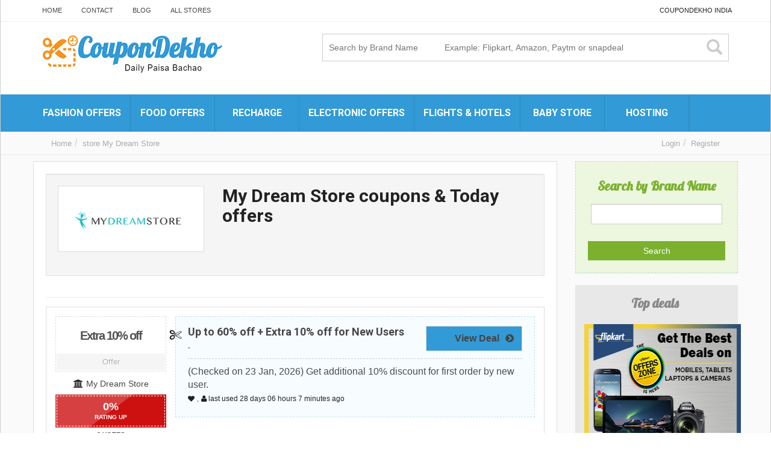

--- FILE ---
content_type: text/html; charset=UTF-8
request_url: https://www.coupondekho.co.in/store/mydreamstore/
body_size: 8294
content:

<!DOCTYPE html>
<html xmlns="https://www.w3.org/1999/xhtml" lang="en-US">
<!--[if lte IE 8 ]><html lang="en" class="ie ie8"><![endif]-->
<!--[if IE 9 ]><html lang="en" class="ie"><![endif]-->
<head>
<meta http-equiv="Content-Type" content="text/html; charset=UTF-8" />
<!--[if IE]><meta http-equiv="X-UA-Compatible" content="IE=edge" /><![endif]-->
 
 

<!-- This site is optimized with the Yoast SEO plugin v7.5.1 - https://yoast.com/wordpress/plugins/seo/ -->
<title>My Dream Store coupons: 80% off offers, New Promo Codes 2026</title>
<meta name="description" content="Use verified My Dream Store coupons and My Dream Store offers for January 2026. Get My Dream Store discount deals, ✅ active first time promo codes, My Dream Store app today offers for old and new users."/>
<link rel="canonical" href="https://www.coupondekho.co.in/store/mydreamstore/" />
<!-- / Yoast SEO plugin. -->

<meta name="viewport" content="width=device-width, initial-scale=1" /><link rel='dns-prefetch' href='//s.w.org' />
<link rel='stylesheet' id='SearchAutocomplete-theme-css'  href='https://www.coupondekho.co.in/wp-content/plugins/search-autocomplete/css/redmond/jquery-ui-1.9.2.custom.min.css?ver=1.9.2' type='text/css' media='all' />
<link rel='stylesheet' id='bootstrap-css'  href='https://www.coupondekho.co.in/wp-content/themes/CP/framework/css/css.bootstrap.css?ver=4.9.26' type='text/css' media='all' />
<link rel='stylesheet' id='wlt_core-css'  href='https://www.coupondekho.co.in/wp-content/themes/CP/framework/css/css.core.css?ver=4.9.26' type='text/css' media='all' />
<link rel='stylesheet' id='wlt_child-theme3-css'  href='https://www.coupondekho.co.in/wp-content/themes/CP/templates/template_coupon_theme/style.css?ver=4.9.26' type='text/css' media='all' />
<script type='text/javascript' src='https://www.coupondekho.co.in/wp-includes/js/jquery/jquery.js?ver=1.12.4'></script>
<script type='text/javascript' src='https://www.coupondekho.co.in/wp-includes/js/jquery/jquery-migrate.min.js?ver=1.4.1'></script>
<link rel='https://api.w.org/' href='https://www.coupondekho.co.in/wp-json/' />
      <meta name="onesignal" content="wordpress-plugin"/>
          <link rel="manifest"
            href="https://www.coupondekho.co.in/wp-content/plugins/onesignal-free-web-push-notifications/sdk_files/manifest.json.php?gcm_sender_id="/>
          <script src="https://cdn.onesignal.com/sdks/OneSignalSDK.js" async></script>    <script>

      window.OneSignal = window.OneSignal || [];

      OneSignal.push( function() {
        OneSignal.SERVICE_WORKER_UPDATER_PATH = "OneSignalSDKUpdaterWorker.js.php";
        OneSignal.SERVICE_WORKER_PATH = "OneSignalSDKWorker.js.php";
        OneSignal.SERVICE_WORKER_PARAM = { scope: '/' };

        OneSignal.setDefaultNotificationUrl("https://www.coupondekho.co.in");
        var oneSignal_options = {};
        window._oneSignalInitOptions = oneSignal_options;

        oneSignal_options['wordpress'] = true;
oneSignal_options['appId'] = '0874ea9a-897f-4042-8bbf-5b8c349e4ad1';
oneSignal_options['autoRegister'] = true;
oneSignal_options['welcomeNotification'] = { };
oneSignal_options['welcomeNotification']['title'] = "";
oneSignal_options['welcomeNotification']['message'] = "";
oneSignal_options['path'] = "https://www.coupondekho.co.in/wp-content/plugins/onesignal-free-web-push-notifications/sdk_files/";
oneSignal_options['promptOptions'] = { };
oneSignal_options['notifyButton'] = { };
oneSignal_options['notifyButton']['enable'] = true;
oneSignal_options['notifyButton']['position'] = 'bottom-right';
oneSignal_options['notifyButton']['theme'] = 'default';
oneSignal_options['notifyButton']['size'] = 'medium';
oneSignal_options['notifyButton']['prenotify'] = true;
oneSignal_options['notifyButton']['showCredit'] = true;
oneSignal_options['notifyButton']['text'] = {};
oneSignal_options['notifyButton']['text']['message.prenotify'] = 'Click to subcribe for Offers &amp; Coupons';
oneSignal_options['notifyButton']['text']['tip.state.subscribed'] = 'You are subscribed for Coupons &amp; Offers';
oneSignal_options['notifyButton']['text']['message.action.resubscribed'] = 'You are subscribed for Coupons &amp; Offers';
              OneSignal.init(window._oneSignalInitOptions);
                    });

      function documentInitOneSignal() {
        var oneSignal_elements = document.getElementsByClassName("OneSignal-prompt");

        var oneSignalLinkClickHandler = function(event) { OneSignal.push(['registerForPushNotifications']); event.preventDefault(); };        for(var i = 0; i < oneSignal_elements.length; i++)
          oneSignal_elements[i].addEventListener('click', oneSignalLinkClickHandler, false);
      }

      if (document.readyState === 'complete') {
           documentInitOneSignal();
      }
      else {
           window.addEventListener("load", function(event){
               documentInitOneSignal();
          });
      }
    </script>

<style type='text/css'>@media (max-width: 480px) {
.clicktoreveal {
width: 140px !important;
}
.clicktoreveal .over {
padding: 5px;
padding-right: 20px;
}
.wlt_rating_box {
top: -10px;
}
}

.offer,.over {
background:#329ad6 !important;
}
#wlt_popmodal .thumbnail {
display:none;
}</style> 
<!--[if lt IE 9]>
      <script src="https://oss.maxcdn.com/libs/html5shiv/3.7.0/html5shiv.js"></script>
      <script src="https://oss.maxcdn.com/libs/respond.js/1.4.2/respond.min.js"></script>
<![endif]-->
<!-- Google tag (gtag.js) -->
<script async src="https://www.googletagmanager.com/gtag/js?id=G-XRR4S3XGQQ"></script>
<script>
  window.dataLayer = window.dataLayer || [];
  function gtag(){dataLayer.push(arguments);}
  gtag('js', new Date());

  gtag('config', 'G-XRR4S3XGQQ');
</script>
</head>
 
<body class="archive tax-store term-mydreamstore term-2216 core_coupon_theme innerpage" >
 
<div class="page-wrapper " id="listing_styles">
 
  
     
<div class="header_wrapper">

    <header id="header">
    
        <div class="overlay"> 
    
        <div id="core_header_navigation" class="hidden-xs">
	<div class="container">
			
	<div class="row"> 	<div class="welcometext pull-right">CouponDekho India</div><div class="navbar-inner"><div class="menu-topnavi-container"><ul id="menu-topnavi" class="nav nav-pills"><li  class="menu-item menu-item-type-custom menu-item-object-custom menu-item-home"><a href="https://www.coupondekho.co.in/"><span>Home</span></a></li><li  class="menu-item menu-item-type-post_type menu-item-object-page"><a href="https://www.coupondekho.co.in/contact/"><span>Contact</span></a></li><li  class="menu-item menu-item-type-post_type menu-item-object-page"><a href="https://www.coupondekho.co.in/blog/"><span>Blog</span></a></li><li  class="menu-item menu-item-type-post_type menu-item-object-page"><a href="https://www.coupondekho.co.in/all-stores/"><span>All Stores</span></a></li></ul></div></div>
	
	</div>
	
	</div></div><div id="core_header_wrapper"><div class="container header_style4" id="core_header"><div class="row"><div class="col-md-6 col-sm-6 col-xs-12" id="core_logo"><a href="https://www.coupondekho.co.in/" title="CouponDekho"><img src='https://www.coupondekho.co.in/wp-content/themes/couponpress/thumbs/logo1.png' alt='logo' class='img-responsive' /></a></div><div class="col-md-6 col-sm-6 col-xs-12" id="core_header_searchbox"> 

<form action="https://www.coupondekho.co.in/" method="get" class="nsearch hidden-sm hidden-xs">


<div class="row clearfix">

    <div class="col-md-12">
        <div class="ss">
            <button type="submit" class="sb"><i class="glyphicon glyphicon-search"></i></button>
            <input type="text" name="s" placeholder="Search by Brand Name 		Example: Flipkart, Amazon, Paytm or snapdeal" value="">               
        </div>
    </div>
</div> 
 

</form>


</div></div></div></div><!-- [WLT] FRAMRWORK // MENU -->
				
		<div class="container-fluid" id="core_smallmenu"><div class="row">
			<div id="wlt_smalldevicemenubar">
			<a href="javascript:void(0);" class="b1" data-toggle="collapse" data-target=".wlt_smalldevicemenu">Website Navigation <span class="glyphicon glyphicon-align-justify"></span></a>
			 <div class="wlt_smalldevicemenu collapse"><ul id="menu-nav-1" class=""><li  class="menu-item menu-item-type-taxonomy menu-item-object-listing menu-item-has-children dropdown"><a href="https://www.coupondekho.co.in/category/fashionandlifestyle/"><span>Fashion Offers</span></a>
<ul class="smalldevice_dropmenu">
	<li  class="menu-item menu-item-type-custom menu-item-object-custom"><a href="https://www.coupondekho.co.in/store/flipkart-coupons/"><span>Flipkart</span></a></li>	<li  class="menu-item menu-item-type-custom menu-item-object-custom"><a href="https://www.coupondekho.co.in/store/snapdeal-coupons/"><span>Snapdeal</span></a></li>	<li  class="menu-item menu-item-type-custom menu-item-object-custom"><a href="https://www.coupondekho.co.in/store/myntra-coupon/"><span>Myntra</span></a></li>	<li  class="menu-item menu-item-type-custom menu-item-object-custom"><a href="https://www.coupondekho.co.in/store/koovs-coupons/"><span>Koovs</span></a></li>	<li  class="menu-item menu-item-type-custom menu-item-object-custom"><a href="https://www.coupondekho.co.in/store/zivame/"><span>Zivame</span></a></li>	<li  class="menu-item menu-item-type-custom menu-item-object-custom"><a href="https://www.coupondekho.co.in/store/shopclues-coupons/"><span>Shopclues</span></a></li><!--.dropdown-->
</ul>
</li><li  class="menu-item menu-item-type-taxonomy menu-item-object-listing menu-item-has-children dropdown"><a href="https://www.coupondekho.co.in/category/food/"><span>Food Offers</span></a>
<ul class="smalldevice_dropmenu">
	<li  class="menu-item menu-item-type-custom menu-item-object-custom"><a href="https://www.coupondekho.co.in/store/zomato/"><span>Zomato</span></a></li>	<li  class="menu-item menu-item-type-custom menu-item-object-custom"><a href="https://www.coupondekho.co.in/store/swiggy/"><span>Swiggy</span></a></li>	<li  class="menu-item menu-item-type-custom menu-item-object-custom"><a href="https://www.coupondekho.co.in/store/pizza-hut/"><span>PizzaHut</span></a></li>	<li  class="menu-item menu-item-type-custom menu-item-object-custom"><a href="https://www.coupondekho.co.in/store/dominos-coupon/"><span>Dominos</span></a></li>	<li  class="menu-item menu-item-type-custom menu-item-object-custom"><a href="https://www.coupondekho.co.in/store/mcdonalds/"><span>Mcdonald&#8217;s</span></a></li><!--.dropdown-->
</ul>
</li><li  class="menu-item menu-item-type-taxonomy menu-item-object-listing menu-item-has-children dropdown"><a href="https://www.coupondekho.co.in/category/recharge/"><span>Recharge</span></a>
<ul class="smalldevice_dropmenu">
	<li  class="menu-item menu-item-type-custom menu-item-object-custom"><a href="https://www.coupondekho.co.in/store/paytm-coupons/"><span>Paytm</span></a></li>	<li  class="menu-item menu-item-type-custom menu-item-object-custom"><a href="https://www.coupondekho.co.in/store/freecharge/"><span>Freecharge</span></a></li>	<li  class="menu-item menu-item-type-custom menu-item-object-custom"><a href="https://www.coupondekho.co.in/store/mobikwik/"><span>MobiKwik</span></a></li>	<li  class="menu-item menu-item-type-custom menu-item-object-custom"><a href="https://www.coupondekho.co.in/store/phonepe-app/"><span>PhonePe</span></a></li><!--.dropdown-->
</ul>
</li><li  class="menu-item menu-item-type-taxonomy menu-item-object-listing menu-item-has-children dropdown"><a href="https://www.coupondekho.co.in/category/electronics-coupons/"><span>Electronic Offers</span></a>
<ul class="smalldevice_dropmenu">
	<li  class="menu-item menu-item-type-custom menu-item-object-custom"><a href="https://www.coupondekho.co.in/store/flipkart-coupons/"><span>Flipkart</span></a></li>	<li  class="menu-item menu-item-type-custom menu-item-object-custom"><a href="https://www.coupondekho.co.in/store/tatacliq-promo-codes-offers/"><span>Tatacliq</span></a></li>	<li  class="menu-item menu-item-type-custom menu-item-object-custom"><a href="https://www.coupondekho.co.in/store/snapdeal-coupons/"><span>Snapdeal</span></a></li>	<li  class="menu-item menu-item-type-custom menu-item-object-custom"><a href="https://www.coupondekho.co.in/store/amazon-india-coupons/"><span>Amazon India</span></a></li><!--.dropdown-->
</ul>
</li><li  class="menu-item menu-item-type-taxonomy menu-item-object-listing menu-item-has-children dropdown"><a href="https://www.coupondekho.co.in/category/travelandhotel/"><span>Flights &#038; Hotels</span></a>
<ul class="smalldevice_dropmenu">
	<li  class="menu-item menu-item-type-custom menu-item-object-custom"><a href="https://www.coupondekho.co.in/store/makemytrip/"><span>Makemytrip</span></a></li>	<li  class="menu-item menu-item-type-custom menu-item-object-custom"><a href="https://www.coupondekho.co.in/store/goibibo/"><span>Goibibo</span></a></li>	<li  class="menu-item menu-item-type-custom menu-item-object-custom"><a href="https://www.coupondekho.co.in/store/cleartrip-coupons/"><span>Cleartrip</span></a></li>	<li  class="menu-item menu-item-type-custom menu-item-object-custom"><a href="https://www.coupondekho.co.in/store/expedia-coupons/"><span>Expedia</span></a></li>	<li  class="menu-item menu-item-type-custom menu-item-object-custom"><a href="https://www.coupondekho.co.in/store/yatra-coupons/"><span>Yatra</span></a></li><!--.dropdown-->
</ul>
</li><li  class="menu-item menu-item-type-taxonomy menu-item-object-listing menu-item-has-children dropdown"><a href="https://www.coupondekho.co.in/category/shopping-coupons/"><span>Baby Store</span></a>
<ul class="smalldevice_dropmenu">
	<li  class="menu-item menu-item-type-custom menu-item-object-custom"><a href="https://www.coupondekho.co.in/store/firstcry/"><span>Firstcry</span></a></li>	<li  class="menu-item menu-item-type-custom menu-item-object-custom"><a href="https://www.coupondekho.co.in/store/hopscotch/"><span>Hopscotch</span></a></li><!--.dropdown-->
</ul>
</li><li  class="menu-item menu-item-type-taxonomy menu-item-object-listing menu-item-has-children dropdown"><a href="https://www.coupondekho.co.in/category/hosting-coupons/"><span>Hosting</span></a>
<ul class="smalldevice_dropmenu">
	<li  class="menu-item menu-item-type-custom menu-item-object-custom"><a href="https://www.coupondekho.co.in/store/bigrock-coupons/"><span>Bigrock</span></a></li>	<li  class="menu-item menu-item-type-custom menu-item-object-custom"><a href="https://www.coupondekho.co.in/store/hostgator-coupons/"><span>Hostgator</span></a></li>	<li  class="menu-item menu-item-type-custom menu-item-object-custom"><a href="https://www.coupondekho.co.in/store/znetlive/"><span>Znetlive</span></a></li>	<li  class="menu-item menu-item-type-custom menu-item-object-custom"><a href="https://www.coupondekho.co.in/store/godaddy/"><span>Godaddy</span></a></li>	<li  class="menu-item menu-item-type-custom menu-item-object-custom"><a href="https://www.coupondekho.co.in/store/hostingraja-coupons/"><span>Hosting Raja</span></a></li><!--.dropdown-->
</ul>
</li></ul></div>       
			</div>
		</div></div>
		
		
		<div id="core_menu_wrapper"><div class="container"><div class="row"><nav class="navbar"><div class="navbar-collapse"><ul id="menu-nav" class="nav navbar-nav"><li  class="menu-item menu-item-type-taxonomy menu-item-object-listing menu-item-has-children dropdown"><a  href="https://www.coupondekho.co.in/category/fashionandlifestyle/" class="dropdown-toggle" data-hover="dropdown" data-delay="500" data-close-others="false"><span>Fashion Offers</span></a>
<ul class="dropdown-menu">
	<li  class="menu-item menu-item-type-custom menu-item-object-custom"><a href="https://www.coupondekho.co.in/store/flipkart-coupons/"><span>Flipkart</span></a></li>	<li  class="menu-item menu-item-type-custom menu-item-object-custom"><a href="https://www.coupondekho.co.in/store/snapdeal-coupons/"><span>Snapdeal</span></a></li>	<li  class="menu-item menu-item-type-custom menu-item-object-custom"><a href="https://www.coupondekho.co.in/store/myntra-coupon/"><span>Myntra</span></a></li>	<li  class="menu-item menu-item-type-custom menu-item-object-custom"><a href="https://www.coupondekho.co.in/store/koovs-coupons/"><span>Koovs</span></a></li>	<li  class="menu-item menu-item-type-custom menu-item-object-custom"><a href="https://www.coupondekho.co.in/store/zivame/"><span>Zivame</span></a></li>	<li  class="menu-item menu-item-type-custom menu-item-object-custom"><a href="https://www.coupondekho.co.in/store/shopclues-coupons/"><span>Shopclues</span></a></li><!--.dropdown-->
</ul>
</li><li  class="menu-item menu-item-type-taxonomy menu-item-object-listing menu-item-has-children dropdown"><a  href="https://www.coupondekho.co.in/category/food/" class="dropdown-toggle" data-hover="dropdown" data-delay="500" data-close-others="false"><span>Food Offers</span></a>
<ul class="dropdown-menu">
	<li  class="menu-item menu-item-type-custom menu-item-object-custom"><a href="https://www.coupondekho.co.in/store/zomato/"><span>Zomato</span></a></li>	<li  class="menu-item menu-item-type-custom menu-item-object-custom"><a href="https://www.coupondekho.co.in/store/swiggy/"><span>Swiggy</span></a></li>	<li  class="menu-item menu-item-type-custom menu-item-object-custom"><a href="https://www.coupondekho.co.in/store/pizza-hut/"><span>PizzaHut</span></a></li>	<li  class="menu-item menu-item-type-custom menu-item-object-custom"><a href="https://www.coupondekho.co.in/store/dominos-coupon/"><span>Dominos</span></a></li>	<li  class="menu-item menu-item-type-custom menu-item-object-custom"><a href="https://www.coupondekho.co.in/store/mcdonalds/"><span>Mcdonald&#8217;s</span></a></li><!--.dropdown-->
</ul>
</li><li  class="menu-item menu-item-type-taxonomy menu-item-object-listing menu-item-has-children dropdown"><a  href="https://www.coupondekho.co.in/category/recharge/" class="dropdown-toggle" data-hover="dropdown" data-delay="500" data-close-others="false"><span>Recharge</span></a>
<ul class="dropdown-menu">
	<li  class="menu-item menu-item-type-custom menu-item-object-custom"><a href="https://www.coupondekho.co.in/store/paytm-coupons/"><span>Paytm</span></a></li>	<li  class="menu-item menu-item-type-custom menu-item-object-custom"><a href="https://www.coupondekho.co.in/store/freecharge/"><span>Freecharge</span></a></li>	<li  class="menu-item menu-item-type-custom menu-item-object-custom"><a href="https://www.coupondekho.co.in/store/mobikwik/"><span>MobiKwik</span></a></li>	<li  class="menu-item menu-item-type-custom menu-item-object-custom"><a href="https://www.coupondekho.co.in/store/phonepe-app/"><span>PhonePe</span></a></li><!--.dropdown-->
</ul>
</li><li  class="menu-item menu-item-type-taxonomy menu-item-object-listing menu-item-has-children dropdown"><a  href="https://www.coupondekho.co.in/category/electronics-coupons/" class="dropdown-toggle" data-hover="dropdown" data-delay="500" data-close-others="false"><span>Electronic Offers</span></a>
<ul class="dropdown-menu">
	<li  class="menu-item menu-item-type-custom menu-item-object-custom"><a href="https://www.coupondekho.co.in/store/flipkart-coupons/"><span>Flipkart</span></a></li>	<li  class="menu-item menu-item-type-custom menu-item-object-custom"><a href="https://www.coupondekho.co.in/store/tatacliq-promo-codes-offers/"><span>Tatacliq</span></a></li>	<li  class="menu-item menu-item-type-custom menu-item-object-custom"><a href="https://www.coupondekho.co.in/store/snapdeal-coupons/"><span>Snapdeal</span></a></li>	<li  class="menu-item menu-item-type-custom menu-item-object-custom"><a href="https://www.coupondekho.co.in/store/amazon-india-coupons/"><span>Amazon India</span></a></li><!--.dropdown-->
</ul>
</li><li  class="menu-item menu-item-type-taxonomy menu-item-object-listing menu-item-has-children dropdown"><a  href="https://www.coupondekho.co.in/category/travelandhotel/" class="dropdown-toggle" data-hover="dropdown" data-delay="500" data-close-others="false"><span>Flights &#038; Hotels</span></a>
<ul class="dropdown-menu">
	<li  class="menu-item menu-item-type-custom menu-item-object-custom"><a href="https://www.coupondekho.co.in/store/makemytrip/"><span>Makemytrip</span></a></li>	<li  class="menu-item menu-item-type-custom menu-item-object-custom"><a href="https://www.coupondekho.co.in/store/goibibo/"><span>Goibibo</span></a></li>	<li  class="menu-item menu-item-type-custom menu-item-object-custom"><a href="https://www.coupondekho.co.in/store/cleartrip-coupons/"><span>Cleartrip</span></a></li>	<li  class="menu-item menu-item-type-custom menu-item-object-custom"><a href="https://www.coupondekho.co.in/store/expedia-coupons/"><span>Expedia</span></a></li>	<li  class="menu-item menu-item-type-custom menu-item-object-custom"><a href="https://www.coupondekho.co.in/store/yatra-coupons/"><span>Yatra</span></a></li><!--.dropdown-->
</ul>
</li><li  class="menu-item menu-item-type-taxonomy menu-item-object-listing menu-item-has-children dropdown"><a  href="https://www.coupondekho.co.in/category/shopping-coupons/" class="dropdown-toggle" data-hover="dropdown" data-delay="500" data-close-others="false"><span>Baby Store</span></a>
<ul class="dropdown-menu">
	<li  class="menu-item menu-item-type-custom menu-item-object-custom"><a href="https://www.coupondekho.co.in/store/firstcry/"><span>Firstcry</span></a></li>	<li  class="menu-item menu-item-type-custom menu-item-object-custom"><a href="https://www.coupondekho.co.in/store/hopscotch/"><span>Hopscotch</span></a></li><!--.dropdown-->
</ul>
</li><li  class="menu-item menu-item-type-taxonomy menu-item-object-listing menu-item-has-children dropdown"><a  href="https://www.coupondekho.co.in/category/hosting-coupons/" class="dropdown-toggle" data-hover="dropdown" data-delay="500" data-close-others="false"><span>Hosting</span></a>
<ul class="dropdown-menu">
	<li  class="menu-item menu-item-type-custom menu-item-object-custom"><a href="https://www.coupondekho.co.in/store/bigrock-coupons/"><span>Bigrock</span></a></li>	<li  class="menu-item menu-item-type-custom menu-item-object-custom"><a href="https://www.coupondekho.co.in/store/hostgator-coupons/"><span>Hostgator</span></a></li>	<li  class="menu-item menu-item-type-custom menu-item-object-custom"><a href="https://www.coupondekho.co.in/store/znetlive/"><span>Znetlive</span></a></li>	<li  class="menu-item menu-item-type-custom menu-item-object-custom"><a href="https://www.coupondekho.co.in/store/godaddy/"><span>Godaddy</span></a></li>	<li  class="menu-item menu-item-type-custom menu-item-object-custom"><a href="https://www.coupondekho.co.in/store/hostingraja-coupons/"><span>Hosting Raja</span></a></li><!--.dropdown-->
</ul>
</li></ul></div></nav></div></div></div>    
            
        </div>
    
    </header>

	 
</div> 

<div id="core_padding">

	    
    <!-- FRAMRWORK // BREADCRUMBS --> 
	 
	<div id="core_breadcrumbs" class="clearfix">
	<div class="container">
		<div class="row"> 
		 
			<ul class="breadcrumb pull-left">  
			<li> <a href="https://www.coupondekho.co.in" class="bchome">Home</a>  </li><li><a href='https://www.coupondekho.co.in/store/mydreamstore/' >store</a> <a href='https://www.coupondekho.co.in/store/mydreamstore/' >My Dream Store</a></li>
			</ul>	 
		
			<ul class="breadcrumb pull-right"><li class="hidden-sm hidden-xs"><a href="https://www.coupondekho.co.in/wp-login.php" class="ua5 ">Login</a></li><li class="hidden-sm hidden-xs"><a href="https://www.coupondekho.co.in/wp-login.php?action=register" class="ua6 ">Register</a></li></ul>
		</div>
	</div> 
	</div>    
    
	<div class=" container widecontainer core_section_top_container">
    
     

		<div class="row core_section_top_row wlt_main_2colsright">
 

 <div id="core_inner_wrap" class="clearfix">   

	 
 		
	
		 
	<article class="col-md-9 col-sm-9" id="core_middle_column"><div class="core_middle_wrap"><div id="core_ajax_callback"></div>	
	 
       
	

<div class="well storetitle">
    <div class="row ">
        <div class="col-md-4">
    	
        <div class="thumbnail">
        
               
     	 <img src="https://www.coupondekho.co.in/wp-content/themes/couponpress/thumbs/mydreamstore.png" alt="My Dream Store" class="img-responsive" />
           
        
               
        </div>
        
        </div>
        <div class="col-md-8">
        
        

<div class="taxonomytitle">

    <h1>My Dream Store coupons & Today offers</h1>
    
        
            
        </div>
    </div>
</div>


</div>

<div class="clearfix"></div>


<hr />



<div class="clearfix"></div>  
 



 
 
 

<div class="_searchresultsdata"> 

	 
	<a name="topresults"></a>

	<div class="wlt_search_results list_style">

		 
			 
             
        

<div class="itemdata itemid58407 col-md-6 col-sm-6 item-58407 col-xs-12" >

 



<div class="thumbnail clearfix">

<span id="itemid58407"></span>
	
    <div class="col-md-3  logo">
    
   
<div class="codedata clearfix text-center">
    <div class="cwrap">
    
    <div class="txt">Extra 10% off</div>
 
    <div class="type">Offer</div>

    </div>
   
</div>
    
   
   <span class='wlt_shortcode_store'><a href='https://www.coupondekho.co.in/store/mydreamstore/'>My Dream Store</a></span>
    
    <div class="clearfix"></div> <div class="wlt_rating_box ratingbox77842245360358407"> 
            
            	<div class="rating rt1"> 
                
                	<div class="b1">0<span>%</span></div>
                 
                 	<div class="b2">Rating up</div>            
            
             		<div class="b3 ">3 votes</div> 
           		
                </div> 
           
               <div class="thumbs"> 
                        
               <a href="javascript:void(0);" onclick="WLTSaveUpRating('https://www.coupondekho.co.in', '58407', 'up', 'core_footer_ajax');">
			   <span class="up" data-toggle="tooltip" data-placement="bottom" title="Rating up"><i class="fa fa-thumbs-up"></i></span>
			   </a>
               
			   <a href="javascript:void(0);" onclick="WLTSaveUpRating('https://www.coupondekho.co.in', '58407', 'down', 'core_footer_ajax');" class="77842245360358407_db">
               <span class="down" data-toggle="tooltip" data-placement="bottom" title="down"><i class="fa fa-thumbs-down"></i></span>
			   </a>
                        
               </div>         		
         
            </div>
			
			<script>
	jQuery(".ratingbox77842245360358407").click(function(e){  
		jQuery('.ratingbox77842245360358407 .b1').html("Thank You!");
	});
	</script>
			
    
    </div>
    
    <div class="col-md-9 wrap">
    
    <div class='clicktoreveal offer'>
			<a href='https://www.coupondekho.co.in/out/58407/link/' target='_blank' rel='nofollow'>
			<div class='code' style='font-size:16px;'>View Deal <span class='fa fa-chevron-circle-right' style='width:20px;margin-right: 8px;'></span></div>
			</a>
			</div>
    
    <h4><a href='javascript:void(0);' class='ctitle58407'>Up to 60% off + Extra 10% off for New Users</a><script>
						jQuery('.ctitle58407').on( "click", function() {						
						window.location.href='https://www.coupondekho.co.in/out/58407/link/';	
						var win = window.open(  '/store/mydreamstore/?couponid=58407#itemid58407',  '_blank' );						
						this.window.focus();
						
						});						
						</script></h4>
    
    <span class='wlt_shortcodes_expiry_date'>-</span>
    
    <div class=" hidden_grid ">
    
    <div class="line1"></div>
    
    <span class='wlt_shortcode_excerpt' >(Checked on 23 Jan, 2026) Get additional 10% discount for first order by new user. </span> 
    
    <div class="clearfix"></div>
    
    <span class='wlt_shortcode_favs'><a class="list_favorites_add "  data-toggle="tooltip" title="," href="https://www.coupondekho.co.in/wp-login.php?action=login&amp;redirect_to=https://www.coupondekho.co.in/listing/upto-91-off-wide-range-sarees/"><span>,</span></a></span>     <span class="wlt_shortcode_coupon_used"> last used   <span class='wlt_time_key_days'>28 days</span> <span class='wlt_time_key_hours'>06 hours</span> <span class='wlt_time_key_minutes'>7 minutes</span>  ago </span>
       
    
     
     
    </div>
    
    </div>  
	 
</div>


</div>
 
   
        
         
			 
             
        

<div class="itemdata itemid61651 col-md-6 col-sm-6 item-61651 col-xs-12" >

 



<div class="thumbnail clearfix">

<span id="itemid61651"></span>
	
    <div class="col-md-3  logo">
    
   
<div class="codedata clearfix text-center">
    <div class="cwrap">
    
    <div class="txt">Rs 300 off</div>
 
    <div class="type">Coupon</div>

    </div>
   
</div>
    
   
   <span class='wlt_shortcode_store'><a href='https://www.coupondekho.co.in/store/mydreamstore/'>My Dream Store</a></span>
    
    <div class="clearfix"></div> <div class="wlt_rating_box ratingbox77842245360461651"> 
            
            	<div class="rating rt1"> 
                
                	<div class="b1">40<span>%</span></div>
                 
                 	<div class="b2">Rating up</div>            
            
             		<div class="b3 ">483 votes</div> 
           		
                </div> 
           
               <div class="thumbs"> 
                        
               <a href="javascript:void(0);" onclick="WLTSaveUpRating('https://www.coupondekho.co.in', '61651', 'up', 'core_footer_ajax');">
			   <span class="up" data-toggle="tooltip" data-placement="bottom" title="Rating up"><i class="fa fa-thumbs-up"></i></span>
			   </a>
               
			   <a href="javascript:void(0);" onclick="WLTSaveUpRating('https://www.coupondekho.co.in', '61651', 'down', 'core_footer_ajax');" class="77842245360461651_db">
               <span class="down" data-toggle="tooltip" data-placement="bottom" title="down"><i class="fa fa-thumbs-down"></i></span>
			   </a>
                        
               </div>         		
         
            </div>
			
			<script>
	jQuery(".ratingbox77842245360461651").click(function(e){  
		jQuery('.ratingbox77842245360461651 .b1').html("Thank You!");
	});
	</script>
			
    
    </div>
    
    <div class="col-md-9 wrap">
    
    <div class='clicktoreveal green' id='61651__clicktoreveal'>
										<div class='over'><span>Click to Reveal</span></div>
										<div class='code'>TRAVEL300</div>
										</div>
										
										<script>
										jQuery('#61651__clicktoreveal').on( "click", function() {						
										window.location.href='https://www.coupondekho.co.in/out/61651/link/';	
										var win = window.open(  '/store/mydreamstore/?couponid=61651&showid=61651_#itemid61651',  '_blank' );						
										this.window.focus(); 
										}); 
										</script>
										
    
    <h4><a href='javascript:void(0);' class='ctitle61651'>Flat Rs 300 off on Travel Hoodies</a><script>
						jQuery('.ctitle61651').on( "click", function() {						
						window.location.href='https://www.coupondekho.co.in/out/61651/link/';	
						var win = window.open(  '/store/mydreamstore/?couponid=61651#itemid61651',  '_blank' );						
						this.window.focus();
						
						});						
						</script></h4>
    
    <span class='wlt_shortcodes_expiry_date'>-</span>
    
    <div class=" hidden_grid ">
    
    <div class="line1"></div>
    
    <span class='wlt_shortcode_excerpt' >(Checked on 23 Jan, 2026) Get Rs 300 discount on Travel Hoodies. check out world's best hoodies collection.</span> 
    
    <div class="clearfix"></div>
    
    <span class='wlt_shortcode_favs'><a class="list_favorites_add "  data-toggle="tooltip" title="," href="https://www.coupondekho.co.in/wp-login.php?action=login&amp;redirect_to=https://www.coupondekho.co.in/listing/flat-rs-300-off-on-travel-hoodies/"><span>,</span></a></span>     <span class="wlt_shortcode_coupon_used"> last used   <span class='wlt_time_key_months'>04 months</span> <span class='wlt_time_key_days'>17 days</span> <span class='wlt_time_key_hours'>13 hours</span> <span class='wlt_time_key_minutes'>7 minutes</span>  ago </span>
       
    
     
     
    </div>
    
    </div>  
	 
</div>


</div>
 
   
        
         
			 
             
        

<div class="itemdata itemid54668 col-md-6 col-sm-6 item-54668 col-xs-12" >

 



<div class="thumbnail clearfix">

<span id="itemid54668"></span>
	
    <div class="col-md-3  logo">
    
   
<div class="codedata clearfix text-center">
    <div class="cwrap">
    
    <div class="txt">Rs. 200 off</div>
 
    <div class="type">Coupon</div>

    </div>
   
</div>
    
   
   <span class='wlt_shortcode_store'><a href='https://www.coupondekho.co.in/store/mydreamstore/'>My Dream Store</a></span>
    
    <div class="clearfix"></div> <div class="wlt_rating_box ratingbox77842245360654668"> 
            
            	<div class="rating rt4"> 
                
                	<div class="b1">97<span>%</span></div>
                 
                 	<div class="b2">Rating up</div>            
            
             		<div class="b3 ">5176 votes</div> 
           		
                </div> 
           
               <div class="thumbs"> 
                        
               <a href="javascript:void(0);" onclick="WLTSaveUpRating('https://www.coupondekho.co.in', '54668', 'up', 'core_footer_ajax');">
			   <span class="up" data-toggle="tooltip" data-placement="bottom" title="Rating up"><i class="fa fa-thumbs-up"></i></span>
			   </a>
               
			   <a href="javascript:void(0);" onclick="WLTSaveUpRating('https://www.coupondekho.co.in', '54668', 'down', 'core_footer_ajax');" class="77842245360654668_db">
               <span class="down" data-toggle="tooltip" data-placement="bottom" title="down"><i class="fa fa-thumbs-down"></i></span>
			   </a>
                        
               </div>         		
         
            </div>
			
			<script>
	jQuery(".ratingbox77842245360654668").click(function(e){  
		jQuery('.ratingbox77842245360654668 .b1').html("Thank You!");
	});
	</script>
			
    
    </div>
    
    <div class="col-md-9 wrap">
    
    <div class='clicktoreveal green' id='54668__clicktoreveal'>
										<div class='over'><span>Click to Reveal</span></div>
										<div class='code'>MDS200</div>
										</div>
										
										<script>
										jQuery('#54668__clicktoreveal').on( "click", function() {						
										window.location.href='https://www.coupondekho.co.in/out/54668/link/';	
										var win = window.open(  '/store/mydreamstore/?couponid=54668&showid=54668_#itemid54668',  '_blank' );						
										this.window.focus(); 
										}); 
										</script>
										
    
    <h4><a href='javascript:void(0);' class='ctitle54668'>Flat Rs. 200 off on latest Hoodies collection</a><script>
						jQuery('.ctitle54668').on( "click", function() {						
						window.location.href='https://www.coupondekho.co.in/out/54668/link/';	
						var win = window.open(  '/store/mydreamstore/?couponid=54668#itemid54668',  '_blank' );						
						this.window.focus();
						
						});						
						</script></h4>
    
    <span class='wlt_shortcodes_expiry_date'>-</span>
    
    <div class=" hidden_grid ">
    
    <div class="line1"></div>
    
    <span class='wlt_shortcode_excerpt' >(Checked on 23 Jan, 2026) Get flat Rs. 200 off on Hoodies. Use coupon code and shop now!!</span> 
    
    <div class="clearfix"></div>
    
    <span class='wlt_shortcode_favs'><a class="list_favorites_add "  data-toggle="tooltip" title="," href="https://www.coupondekho.co.in/wp-login.php?action=login&amp;redirect_to=https://www.coupondekho.co.in/listing/flat-rs-100-off-on-rs-1000-above/"><span>,</span></a></span>     <span class="wlt_shortcode_coupon_used"> last used   <span class='wlt_time_key_months'>04 months</span> <span class='wlt_time_key_days'>16 days</span> <span class='wlt_time_key_hours'>23 hours</span> <span class='wlt_time_key_minutes'>16 minutes</span>  ago </span>
       
    
     
     
    </div>
    
    </div>  
	 
</div>


</div>
 
   
        
         
			 
             
        

<div class="itemdata itemid43841 col-md-6 col-sm-6 item-43841 col-xs-12" >

 



<div class="thumbnail clearfix">

<span id="itemid43841"></span>
	
    <div class="col-md-3  logo">
    
   
<div class="codedata clearfix text-center">
    <div class="cwrap">
    
    <div class="txt">Rs.50 off</div>
 
    <div class="type">Coupon</div>

    </div>
   
</div>
    
   
   <span class='wlt_shortcode_store'><a href='https://www.coupondekho.co.in/store/mydreamstore/'>My Dream Store</a></span>
    
    <div class="clearfix"></div> <div class="wlt_rating_box ratingbox77842245360743841"> 
            
            	<div class="rating rt4"> 
                
                	<div class="b1">99<span>%</span></div>
                 
                 	<div class="b2">Rating up</div>            
            
             		<div class="b3 ">15871 votes</div> 
           		
                </div> 
           
               <div class="thumbs"> 
                        
               <a href="javascript:void(0);" onclick="WLTSaveUpRating('https://www.coupondekho.co.in', '43841', 'up', 'core_footer_ajax');">
			   <span class="up" data-toggle="tooltip" data-placement="bottom" title="Rating up"><i class="fa fa-thumbs-up"></i></span>
			   </a>
               
			   <a href="javascript:void(0);" onclick="WLTSaveUpRating('https://www.coupondekho.co.in', '43841', 'down', 'core_footer_ajax');" class="77842245360743841_db">
               <span class="down" data-toggle="tooltip" data-placement="bottom" title="down"><i class="fa fa-thumbs-down"></i></span>
			   </a>
                        
               </div>         		
         
            </div>
			
			<script>
	jQuery(".ratingbox77842245360743841").click(function(e){  
		jQuery('.ratingbox77842245360743841 .b1').html("Thank You!");
	});
	</script>
			
    
    </div>
    
    <div class="col-md-9 wrap">
    
    <div class='clicktoreveal green' id='43841__clicktoreveal'>
										<div class='over'><span>Click to Reveal</span></div>
										<div class='code'>DOUBLE50</div>
										</div>
										
										<script>
										jQuery('#43841__clicktoreveal').on( "click", function() {						
										window.location.href='https://www.coupondekho.co.in/out/43841/link/';	
										var win = window.open(  '/store/mydreamstore/?couponid=43841&showid=43841_#itemid43841',  '_blank' );						
										this.window.focus(); 
										}); 
										</script>
										
    
    <h4><a href='javascript:void(0);' class='ctitle43841'>Best 2018- Upto 50% + Extra Rs.50 off on Sitewide</a><script>
						jQuery('.ctitle43841').on( "click", function() {						
						window.location.href='https://www.coupondekho.co.in/out/43841/link/';	
						var win = window.open(  '/store/mydreamstore/?couponid=43841#itemid43841',  '_blank' );						
						this.window.focus();
						
						});						
						</script></h4>
    
    <span class='wlt_shortcodes_expiry_date'>-</span>
    
    <div class=" hidden_grid ">
    
    <div class="line1"></div>
    
    <span class='wlt_shortcode_excerpt' >(Checked on 23 Jan, 2026) Best products of 2016- Upto 50% off +  rs.50 off on all products like- t-shirts, hoodies etc. Use coupon code and get discount. Shop now!!</span> 
    
    <div class="clearfix"></div>
    
    <span class='wlt_shortcode_favs'><a class="list_favorites_add "  data-toggle="tooltip" title="," href="https://www.coupondekho.co.in/wp-login.php?action=login&amp;redirect_to=https://www.coupondekho.co.in/listing/extra-rs-50-off-on-sitewide/"><span>,</span></a></span>     <span class="wlt_shortcode_coupon_used"> last used   <span class='wlt_time_key_months'>02 months</span> <span class='wlt_time_key_days'>10 days</span> <span class='wlt_time_key_hours'>20 hours</span> <span class='wlt_time_key_minutes'>29 minutes</span>  ago </span>
       
    
     
     
    </div>
    
    </div>  
	 
</div>


</div>
 
   
        
         
		
		

<div class="clearfix"></div>

</div>

    </script>

 

 
<div class="pagnavbar">
	<ul class="pagination"><li class="active"><a href="https://www.coupondekho.co.in/store/mydreamstore/" rel="nofollow">1</a></li></ul>
	<ul class="pager pull-right"><li class="pages"><a>Page 1 of 1</a></li></ul>
	</div>
	<div class="clearfix"></div>		


<h2>My Dream Store promo codes & discount coupons </h2>
<p>My dream store, Hyderabad based start-up, is custom design tee online store. It got Rs 2 crore from local infra player and getting good response from customers.</p>
<h3>My dream store coupon code, discount offer and promo code</h3>
<table style="width: 90%;" cellpadding="1" border="1">
<tbody>
<tr>
<th>Products</th>
<th>Offer/Promo code</th>
</tr>
<tr>
<td>Jackets & Hoodies</td>
<td>Get Rs 50 Off</td>
</tr>
<tr>
<td>Surprise Hoodie</td>
<td>Buy at Rs Rs 499</td>
</tr>
<tr>
<td>T-shirts sale</td>
<td>Up to 50% off</td>
</tr>
<tr>
<td>Assassin's creed hoodie</td>
<td>Rs 100 off on Rs 1000</td>
</tr>
</tbody>
</table>
<p>Similar online stores: <a href="https://www.coupondekho.co.in/store/vistaprint/">Vistaprint</a>, <a href="https://www.coupondekho.co.in/store/printvenue-coupons/">printvenue</a>, <a href="https://www.coupondekho.co.in/store/printland-coupons/">Printland</a> and <a href="https://www.coupondekho.co.in/store/excitinglives-coupons/">Exciting Lives</a>.</p>

 	
                
                
       </div></article>
        
 
                
        
<aside class="col-md-3 col-sm-3 " id="core_right_column">
    
	 
    <div class="panel panel-default" id="core_advanced_search_widget_box"><div class="panel-heading">Search by Brand Name</div><form method="get" class="Search list-group" action="https://www.coupondekho.co.in/"><input type="hidden" name="s" value=""> <div class="form-group fg-"><div class='col-md-12'><input type="text" name="s"  value="" class="form-control " /></div><div class="clearfix"></div></div><input type="hidden" name="advanced_search" value="yes" />  <div class="clearfix"></div>
			<div class="panel-body btnarea">
			<button type="submit"  class="btn btn-primary col-md-12 text-center">Search</button></div> <div class="clearfix"></div></form> </div><div class="widget_text panel panel-default"><div class="panel-heading">Top deals&nbsp;</div><div class="panel-body widget"><div class="textwidget custom-html-widget"><a href="https://www.coupondekho.co.in/out/61526/link/" target="_blank" rel="nofollow noopener"><img alt="flipkart" src="https://www.coupondekho.co.in/wp-content/themes/couponpress/thumbs/flipkartb.jpg" width="260" height="250" border="0" /></a>
<b>Amazon Summer Sale:</b>
<a href="https://www.coupondekho.co.in/out/61526/link/" target="_blank" rel="nofollow noopener"><img alt="Amazon" src="https://www.coupondekho.co.in/wp-content/themes/couponpress/thumbs/amazonb.jpg" width="260" height="200" border="0" /></a><br><br>
</div><div class="clearfix"></div></div></div>           
	         
</aside>        
               
        
          
    
        
    </div>
    
	</div>

	</div> 

</div>

 

<!-- [WLT] FRAMRWORK // FOOTER -->

<p id="back-top"> <a href="#top"><span></span></a> </p>

<footer id="footer">
	
    <div id="footer_content">
    
        <div class="container">
        
            <div class="row clearfix">
                
                    <div class="col-md-3"><div class="footer-block"><div class="footer-block-title">&nbsp;</div><div class="footer-block-content">			<div class="textwidget">For Online Shopping, Download app<a href="https://play.google.com/store/apps/details?id=com.coupon.dekho&hl=en" target="_blank"><img src="https://www.coupondekho.co.in/wp-content/themes/couponpress/thumbs/google-play.png" alt="Grabon Coupondekho App" /></a></div>
		</div></div></div>
                    
                    <div class="col-md-3 hidden-xs"><div class="footer-block"><div class="footer-block-title">Latest Reviews&nbsp;</div><div class="footer-block-content">			<div class="textwidget"><p><a href="https://www.coupondekho.co.in/mobiles/">Latest mobile News </a><br />
<a href="https://www.coupondekho.co.in/store/zerodha-referral-code/">Zerodha referral code</a><br />
<a href="https://www.coupondekho.co.in/store/myntra-coupon/">Myntra coupons</a></p>
</div>
		</div></div></div>
                    
                    <div class="col-md-3 hidden-xs"><div class="footer-block"><div class="footer-block-title">Hotels booking&nbsp;</div><div class="footer-block-content">			<div class="textwidget"><a href="https://www.coupondekho.co.in/store/makemytrip/">MakemyTrip coupons</a><br />
<a href="https://www.coupondekho.co.in/store/yatra-coupons/">Yatra promo codes</a><br />
<a href="https://www.coupondekho.co.in/store/expedia-coupons/">Expedia coupons</a><br />








</div>
		</div></div></div>
                    
                                        <div class="col-md-3 hidden-xs"><div class="footer-block"><div class="footer-block-title">Recharge offers&nbsp;</div><div class="footer-block-content">			<div class="textwidget"><a href="https://www.coupondekho.co.in/store/paytm-coupons/">Paytm Mobile offers</a><br />
<a href="https://www.coupondekho.co.in/store/freecharge/">Freecharge coupons</a><br />
<a href="https://www.coupondekho.co.in/store/bookmyshow/">Bookmyshow movie tickets</a><br />
<a href="https://www.coupondekho.co.in/store/jio-recharge-offers-today/">Jio Recharge Offers</a><br />





<a href="https://www.dmca.com/Protection/Status.aspx?ID=5064487d-ffdd-4e32-9c61-22ebc6990499" target="_blank" rel="nofollow" title="DMCA.com Protection Status" class="dmca-badge"> <img src="//images.dmca.com/Badges/dmca_protected_sml_120am.png?ID=5064487d-ffdd-4e32-9c61-22ebc6990499" alt="DMCA.com Protection Status"></a> <script src="//images.dmca.com/Badges/DMCABadgeHelper.min.js"> </script></div>
		</div></div></div>
                                    
            </div>
       
       </div>
   
   </div>
   
   <div id="footer_bottom">
   
   <div class="container">
    
    <div class="row clearfix">
    
    
   	 <div class="pull-left copybit"> © Copyright 2020 - <a href="https://www.coupondekho.co.in/">coupondekho.co.in</a>
 </div>   
            
            <ul id="menu-footernavi" class="list-inline pull-left"><li  class="menu-item menu-item-type-post_type menu-item-object-page"><a href="https://www.coupondekho.co.in/blog/"><span>Blog</span></a></li><li  class="menu-item menu-item-type-post_type menu-item-object-page"><a href="https://www.coupondekho.co.in/contact/"><span>Contact</span></a></li></ul> 
              
                <ul class='socialicons list-inline pull-right'><li><a href='https://twitter.com/CouponDekho' class='twitter' rel='nofollow' target='_blank'>
						<i class='fa fa-twitter'></i>
						</a></li><li><a href='https://plus.google.com/+Coupondekho' class='dribbble' rel='nofollow' target='_blank'>
						<i class='fa fa-google-plus'></i>
						</a></li><li><a href='https://www.facebook.com/coupondekho' class='facebook' rel='nofollow' target='_blank'>
						<i class='fa fa-facebook'></i>
						</a></li><li><a href='https://www.linkedin.com/company/coupondekho' class='linkedin' rel='nofollow' target='_blank'>
						<i class='fa fa-linkedin'></i>
						</a></li><li><a href='https://www.pinterest.com/cdekho/' class='youtube' rel='nofollow' target='_blank'>
						<i class='fa fa-pinterest'></i>
						</a></li><li><a href='https://www.coupondekho.co.in/feed/?post_type=listing_type' class='rss' rel='nofollow' target='_blank'>
						<i class='fa fa-rss'></i>
						</a></li></ul>        
    </div> 
    
    </div>
    
    </div>

</footer>
<div id="freeow" class="freeow freeow-top-right"></div>
 
</div>

 
<div id="core_footer_ajax"></div>
  
<script>
jQuery(document).ready(function(){
jQuery('.thumbs span').tooltip();
});
</script>
    
        
    
        
    
    
    
    
    
    

	<script type='text/javascript' src='https://www.coupondekho.co.in/wp-includes/js/jquery/ui/core.min.js?ver=1.11.4'></script>
<script type='text/javascript' src='https://www.coupondekho.co.in/wp-includes/js/jquery/ui/widget.min.js?ver=1.11.4'></script>
<script type='text/javascript' src='https://www.coupondekho.co.in/wp-includes/js/jquery/ui/mouse.min.js?ver=1.11.4'></script>
<script type='text/javascript' src='https://www.coupondekho.co.in/wp-includes/js/jquery/ui/draggable.min.js?ver=1.11.4'></script>
<script type='text/javascript' src='https://www.coupondekho.co.in/wp-includes/js/jquery/ui/position.min.js?ver=1.11.4'></script>
<script type='text/javascript' src='https://www.coupondekho.co.in/wp-includes/js/jquery/ui/menu.min.js?ver=1.11.4'></script>
<script type='text/javascript' src='https://www.coupondekho.co.in/wp-includes/js/wp-a11y.min.js?ver=4.9.26'></script>
<script type='text/javascript'>
/* <![CDATA[ */
var uiAutocompleteL10n = {"noResults":"No results found.","oneResult":"1 result found. Use up and down arrow keys to navigate.","manyResults":"%d results found. Use up and down arrow keys to navigate.","itemSelected":"Item selected."};
/* ]]> */
</script>
<script type='text/javascript' src='https://www.coupondekho.co.in/wp-includes/js/jquery/ui/autocomplete.min.js?ver=1.11.4'></script>
<script type='text/javascript'>
/* <![CDATA[ */
var SearchAutocomplete = {"ajaxurl":"https:\/\/www.coupondekho.co.in\/wp-admin\/admin-ajax.php","fieldName":"[name=\"s\"]","minLength":"2","delay":"10","autoFocus":"true"};
/* ]]> */
</script>
<script type='text/javascript' src='https://www.coupondekho.co.in/wp-content/plugins/search-autocomplete/js/search-autocomplete.min.js?ver=1.0.0'></script>
<script type='text/javascript' src='https://www.coupondekho.co.in/wp-includes/js/wp-embed.min.js?ver=4.9.26'></script>
<script type='text/javascript' src='https://www.coupondekho.co.in/wp-content/themes/CP/framework/js/core.ajax.js?ver=4.9.26'></script>
<script type='text/javascript' src='https://www.coupondekho.co.in/wp-content/themes/CP/framework/js/core.jquery.js?ver=4.9.26'></script>

<script defer src="https://static.cloudflareinsights.com/beacon.min.js/vcd15cbe7772f49c399c6a5babf22c1241717689176015" integrity="sha512-ZpsOmlRQV6y907TI0dKBHq9Md29nnaEIPlkf84rnaERnq6zvWvPUqr2ft8M1aS28oN72PdrCzSjY4U6VaAw1EQ==" data-cf-beacon='{"version":"2024.11.0","token":"f9322881a34b4b46b595a624b174173a","r":1,"server_timing":{"name":{"cfCacheStatus":true,"cfEdge":true,"cfExtPri":true,"cfL4":true,"cfOrigin":true,"cfSpeedBrain":true},"location_startswith":null}}' crossorigin="anonymous"></script>
</body> 

</html>

--- FILE ---
content_type: application/x-javascript
request_url: https://www.coupondekho.co.in/wp-content/themes/CP/framework/js/core.ajax.js?ver=4.9.26
body_size: 2410
content:
function AjaxRequest(){this.mRequest=this.getHttpRequest(),this.mHandlers=new Array;var e=this;this.mRequest.onreadystatechange=function(){if(void 0!=e.mHandlers[e.mRequest.readyState])for(i=0;i<e.mHandlers[e.mRequest.readyState].length;i++)e.mHandlers[e.mRequest.readyState][i](e)}}function CoreDo(e,t){var a=new AjaxRequest;if(a.mRequest){"https:"==document.location.protocol?e.indexOf("https:")>-1||(e="https://"+e):e="http://"+e,a.mFileName=e;var o=document.getElementById(t);a.mRequest.open("GET",e),a.mRequest.onreadystatechange=function(){4==a.mRequest.readyState&&200==a.mRequest.status&&(o.innerHTML=a.mRequest.responseText)}}a.mRequest.send(null)}function httpshash(){return"http"}function WLTAjaxVideobox(e,t,a,o,n){jQuery.ajax({type:"GET",url:e+"/?core_aj=1&action=ajaxvideobox&pid="+t+"&f="+a+"&t="+o,success:function(e){var a=document.getElementById(n);a.innerHTML=e,jQuery("#wlt_videobox_ajax_"+t+"_active video").mediaelementplayer({success:function(e){e.addEventListener("timeupdate",function(){jQuery(".videotime"+t).val(e.currentTime),jQuery(".videotime"+t).trigger("change")},!1),e.addEventListener("ended",function(){jQuery(".videonextup"+t).length&&setTimeout(function(){window.location.href=jQuery(".videonextup"+t).val()},500)})}})},error:function(e){alert(e)}})}function WLTAddF(e,t,a){jQuery.ajax({type:"GET",url:e+"/?core_aj=1&action=ListObject&postid="+a+"&type="+t,success:function(e){var t=e.split("**");jQuery().toastmessage("showToast",{text:t[0],sticky:!0,position:"top-right",type:t[1],closeText:"",close:function(){console.log("toast is closed ...")}})},error:function(e){alert(e)}})}function ShowAdSearch(e,t){CoreDo(e+"/?core_aj=1&action=showadvancedsearch",t)}function WLTSetImgText(e,t,a,o){CoreDo(e+"/?core_aj=1&action=setimgtext&aid="+t+"&txt="+a,o)}function WLTSetFeatured(e,t,a,o){jQuery(".table tr").removeClass("bs-callout"),CoreDo(e+"/?core_aj=1&action=setfeatured&pid="+t+"&aid="+a,o)}function WLTSetImgOrder(e,t,a,o,n){CoreDo(e+"/?core_aj=1&action=setimgorder&aid="+t+"&pid="+a+"&txt="+o,n)}function WLTEDITMEDIA(e,t,a){jQuery.ajax({type:"POST",url:e,data:{core_aj:1,wlt_ajax:"showmediabox",mid:t},success:function(e){jQuery("#editmediabox").show(),jQuery("#"+a).html(e)},error:function(e){alert(e)}})}function WLTSaveRating(e,t,a,o){CoreDo(e+"/?core_aj=1&action=SaveRating&pid="+t+"&value="+a,o)}function WLTSaveUpRating(e,t,a,o){CoreDo(e+"/?core_aj=1&action=SaveUpRating&pid="+t+"&value="+a,o)}function WLTUpdateUserField(e,t,a,o){CoreDo(e+"/?core_aj=1&action=UpdateUserField&id="+t+"&value="+a,o)}function WLTCatPrice(e,t,a){CoreDo(e+"/?core_aj=1&action=CatPrice&cid="+t,a)}function WLTCatPriceUpdate(e,t,a,o){CoreDo(e+"/?core_aj=1&action=CatUpdatePrice&cid="+t+"&p="+a,o)}function WLTMailingList(e,t,a){CoreDo(e+"/?core_aj=1&action=MailingList&eid="+t,a)}function WLTMapData(e,t,a){CoreDo(e+"/?core_aj=1&action=MapData&postid="+t,a)}function WLTChangeMsgStatus(e,t,a){CoreDo(e+"/?core_aj=1&action=ChangeMsgStatus&id="+t,a)}function WLTValidateUsername(e,t,a){CoreDo(e+"/?core_aj=1&action=ValidateUsername&id="+t,a)}function WLTChangeState(e,t,a,o){CoreDo(e+"/?core_aj=1&action=ChangeState&val="+t+"&sel="+o+"&div="+a,a)}function ChangeSearchValues(e,t,a,o,n,r,i){CoreDo(e+"/?core_aj=1&action=ChangeSearchValues&val="+t+"&key="+a+"&cl="+o+"&pr="+n+"&add="+r,i)}function isValidEmail(e){var t=new RegExp(/^(("[\w-+\s]+")|([\w-+]+(?:\.[\w-+]+)*)|("[\w-+\s]+")([\w-+]+(?:\.[\w-+]+)*))(@((?:[\w-+]+\.)*\w[\w-+]{0,66})\.([a-z]{2,6}(?:\.[a-z]{2})?)$)|(@\[?((25[0-5]\.|2[0-4][\d]\.|1[\d]{2}\.|[\d]{1,2}\.))((25[0-5]|2[0-4][\d]|1[\d]{2}|[\d]{1,2})\.){2}(25[0-5]|2[0-4][\d]|1[\d]{2}|[\d]{1,2})\]?$)/i);return t.test(e)}function WLTSaveSession(e,t){CoreDo(e+"/?core_aj=1&action=SaveSession",t)}function TaxNewValue(e,t){var a=prompt(t,"");null!=a&&jQuery("#"+e).append(jQuery("<option selected=selected></option>").attr("value","newtaxvalue_"+a).text(a)).attr("selected","selected")}function GMApMyLocation(){if("undefined"==typeof google){var e=document.createElement("script");e.src="https://maps.google.com/maps/api/js?sensor=false&callback=loadMyLocationReady",document.getElementsByTagName("head")[0].appendChild(e)}else loadMyLocationReady()}function loadMyLocationReady(){setTimeout(function(){jQuery("body").trigger("gmap_location_loaded")},2e3)}function SaveMyMarker(e){""==marker&&(marker=new google.maps.Marker({position:e,map:map1,draggable:!0,animation:google.maps.Animation.DROP})),google.maps.event.addListener(marker,"dragend",function(e){document.getElementById("mylog").value=e.latLng.lng(),document.getElementById("mylat").value=e.latLng.lat(),SaveMyLocation(e.latLng),SaveMyMarker(e.latLng)}),marker.setPosition(e),jQuery("#savemylocationbox").show()}function SaveMyLocation(e){var t=new google.maps.Geocoder;t&&t.geocode({latLng:e},function(e,t){if(t==google.maps.GeocoderStatus.OK){document.getElementById("myaddress").value=e[0].formatted_address;for(var a=0;a<e[0].address_components.length;a++){var o=e[0].address_components[a];switch(o.types[0]){case"street_number":break;case"route":break;case"locality":break;case"postal_code":document.getElementById("myzip").value=o.short_name;break;case"administrative_area_level_1":break;case"administrative_area_level_2":break;case"administrative_area_level_3":break;case"country":document.getElementById("myco").value=o.short_name}}}})}function getAddressLocation(e){var t=new google.maps.Geocoder;t&&t.geocode({address:e},function(e,t){t==google.maps.GeocoderStatus.OK&&(SaveMyLocation(e[0].geometry.location,"no"),document.getElementById("mylog").value=e[0].geometry.location.lng(),document.getElementById("mylat").value=e[0].geometry.location.lat(),SaveMyMarker(e[0].geometry.location),map1.setZoom(9),map1.setCenter(e[0].geometry.location))})}function getCurrentLocation(){navigator.geolocation?navigator.geolocation.getCurrentPosition(savePosition,positionError,{timeout:1e4}):jQuery(".wlt_mylocation").click()}function positionError(e){var t=(e.code,e.message);console.log(t)}function savePosition(e){jQuery.getJSON("http://maps.googleapis.com/maps/api/geocode/json?latlng="+e.coords.latitude+","+e.coords.longitude+"&sensor=true",{sensor:!1,latlng:e.coords.latitude+","+e.coords.longitude},function(t){console.log(t.results[0].formatted_address),jQuery("#myaddress").val(t.results[0].formatted_address);for(var a=0;a<t.results[0].address_components.length;a++){var o=t.results[0].address_components[a];switch(o.types[0]){case"postal_code":jQuery("#myzip").val(o.short_name);break;case"country":jQuery("#myco").val(o.short_name)}}jQuery("#mylog").val(e.coords.longitude),jQuery("#mylat").val(e.coords.latitude),document.mylocationsform.submit()}),console.log("Position Set:"+e.coords.longitude+", "+e.coords.latitude)}AjaxRequest.prototype.addEventListener=function(e,t){void 0==this.mHandlers[e]&&(this.mHandlers[e]=new Array),this.mHandlers[e].push(t)},AjaxRequest.prototype.getHttpRequest=function(){var e=new Array("MSXML2.XMLHTTP.5.0","MSXML2.XMLHTTP.4.0","MSXML2.XMLHTTP.3.0","MSXML2.XMLHTTP","Microsoft.XMLHTTP");if(null!=window.XMLHttpRequest)return new XMLHttpRequest;for(i=0;e.length>i;i++)try{return new ActiveXObject(e[i])}catch(t){}return null},equalheight=function(e){var t,a=0,o=0,n=new Array;jQuery(e).each(function(){if(t=jQuery(this),jQuery(t).height("auto"),topPostion=t.position().top,o!=topPostion){for(currentDiv=0;currentDiv<n.length;currentDiv++)n[currentDiv].height(a);n.length=0,o=topPostion,a=t.height(),n.push(t)}else n.push(t),a=a<t.height()?t.height():a;for(currentDiv=0;currentDiv<n.length;currentDiv++)n[currentDiv].height(a)})},jQuery(document).ready(function(){jQuery("#wlt_search_tab1").on("click",function(){jQuery("#wlt_google_map_wrapper").hide(),jQuery(".wlt_search_results").addClass("list_style").removeClass("grid_style"),jQuery("#wlt_search_tab2").removeClass("active"),jQuery("#wlt_search_tab3").removeClass("active"),jQuery("#wlt_search_tab1").addClass("active"),jQuery(".item .thumbnail").removeAttr("style"),setTimeout(function(){jQuery(".itemdata .thumbnail").removeAttr("style")},2e3),setTimeout(function(){jQuery(".itemdata .itemdatawrap").removeAttr("style")},2e3),setTimeout(function(){jQuery(".itemdata").removeAttr("style")},2e3)}),jQuery("#wlt_search_tab3").on("click",function(){loadGoogleMapsApi(),jQuery("#wlt_search_tab1").removeClass("active"),jQuery("#wlt_search_tab2").removeClass("active"),jQuery("#wlt_search_tab3").addClass("active")}),jQuery("#wlt_search_tab2").on("click",function(){jQuery("#wlt_google_map_wrapper").hide(),jQuery(".wlt_search_results").removeClass("list_style").addClass("grid_style"),jQuery("#wlt_search_tab1").removeClass("active"),jQuery("#wlt_search_tab3").removeClass("active"),jQuery("#wlt_search_tab2").addClass("active"),setTimeout(function(){equalheight(".grid_style .thumbnail")},2e3),setTimeout(function(){equalheight(".grid_style .itemdatawrap")},2e3),setTimeout(function(){equalheight(".grid_style .itemdata")},2e3)}),jQuery(".wlt_runeditor").click(function(){var e=jQuery(this).attr("alt");jQuery.fn.editable.defaults.mode="popup",jQuery("#"+e).editable(),jQuery("#"+e).unwrap()}),jQuery(".wlt_searchbox .wlt_button_search").click(function(){jQuery("#wlt_searchbox_form").submit()})});var marker="",map1;jQuery("body").bind("gmap_location_loaded",function(){if(""!=document.getElementById("mylog").value)var e={center:new google.maps.LatLng(document.getElementById("mylat").value,document.getElementById("mylog").value),mapTypeId:google.maps.MapTypeId.ROADMAP,zoom:7,panControl:!0,zoomControl:!0,scaleControl:!0};else var e={center:new google.maps.LatLng(0,0),mapTypeId:google.maps.MapTypeId.ROADMAP,zoom:2,panControl:!0,zoomControl:!0,scaleControl:!0};map1=new google.maps.Map(document.getElementById("wlt_google_mylocation_map"),e);var t=jQuery("#mylat").val();if(""!=t){new google.maps.Marker({position:new google.maps.LatLng(jQuery("#mylat").val(),jQuery("#mylog").val()),map:map1,draggable:!0})}google.maps.event.addListener(map1,"click",function(e){document.getElementById("mylog").value=e.latLng.lng(),document.getElementById("mylat").value=e.latLng.lat(),SaveMyLocation(e.latLng),SaveMyMarker(e.latLng)})});

--- FILE ---
content_type: application/x-javascript
request_url: https://www.coupondekho.co.in/wp-content/themes/CP/framework/js/core.jquery.js?ver=4.9.26
body_size: 67835
content:
function loadGoogleMapsApi(){if("undefined"==typeof google){var t=document.createElement("script");t.src="https://maps.google.com/maps/api/js?sensor=false&libraries=places,geometry&callback=loadWLTGoogleMapsApiReady&region="+wlt_map_options[0].region+"&language="+wlt_map_options[0].lang,document.getElementsByTagName("head")[0].appendChild(t)}else loadWLTGoogleMapsApiReady()}function loadWLTGoogleMapsApiReady(){jQuery("body").trigger("gmap_loaded")}function MapDrawLine(t){jQuery(AllMarkers).each(function(e,i){if(i.id==t){var s=0,n=0,s=jQuery("#mylat").val(),n=jQuery("#mylog").val();if(""==s)return void alert("Please set your location at the top left of the website.");var o=[i.position,new google.maps.LatLng(s,n)],a=new google.maps.Polyline({path:o,geodesic:!0,strokeColor:"#FF0000",strokeOpacity:1,strokeWeight:2});a.setMap(map);var r=new google.maps.MVCArray,l=new google.maps.DirectionsService,d=new google.maps.Polyline({map:map,strokeColor:"#4986E7"}),h=new google.maps.LatLng(s,n),c=i.position;r.push(h),d.setPath(r),l.route({origin:h,destination:c,travelMode:google.maps.DirectionsTravelMode.DRIVING},function(t,e){if(e==google.maps.DirectionsStatus.OK)for(var i=0,s=t.routes[0].overview_path.length;s>i;i++)r.push(t.routes[0].overview_path[i])}),map.setCenter(i.position),map.setZoom(9)}})}function MapMyLocation(t){if("undefined"!=typeof jQuery("#mylog").val()&&""!=jQuery("#mylog").val()){var e=new google.maps.LatLng(jQuery("#mylat").val(),jQuery("#mylog").val());marker=new google.maps.Marker({position:e,map:map,animation:google.maps.Animation.DROP}),marker.setPosition(e),map.setCenter(e),t&&map.setZoom(wlt_map_options[0].zoom)}else{var e=new google.maps.LatLng(wlt_map_options[0]["long"],wlt_map_options[0].lat);marker=new google.maps.Marker({position:e,map:map,animation:google.maps.Animation.DROP}),marker.setPosition(e),map.setCenter(e),t&&map.setZoom(wlt_map_options[0].zoom)}}function MapSetTypeID(t){map.setMapTypeId(t)}function MapCreateCats(){exists=[],jQuery(AllMarkers).each(function(t,e){-1===jQuery.inArray(e.catid,exists)&&(jQuery("#mapcatlist").append('<li><input type="checkbox" class="cck" value="1" onChange="toggleMarkers(this, '+e.catid+');" checked="checked" > '+e.catname+"</li>"),exists.push(e.catid))})}function toggleMarkers(t,e){jQuery(t).is(":checked")?visible=!0:visible=!1,jQuery(AllMarkers).each(function(t,i){(i.catid==e||0==e)&&i.setVisible(visible)}),0==e&&jQuery(".cck").attr("checked",visible)}function MapRadius(){var t=wlt_map_options[0].radius,e=t[0]["long"],i=t[0].lat,s=new google.maps.Marker({position:new google.maps.LatLng(i,e),map:map,url:"#",info:t[0].zip}),n=new google.maps.Circle({map:map,radius:t[0].dis,fillColor:"#AA0000"});n.bindTo("center",s,"position"),map.panTo(s.position),map.setZoom(10)}function MapPlotData(t){var e=[],i=new google.maps.LatLngBounds;jQuery.each(t,function(t,s){var n=new google.maps.LatLng(s.lat,s["long"]);i.extend(n);var o=document.createElement("DIV");"undefined"!=typeof wlt_map_options[0].mapicon?mapicon=wlt_map_options[0].mapicon:mapicon="map-icon",o.innerHTML='<div class="'+mapicon+" cat_"+s.catid+'">&nbsp;</div>';var a=new RichMarker({position:n,map:map,id:s.id,draggable:!1,content:o,flat:!0,animation:google.maps.Animation.DROP,catid:s.catid,catname:s.catname,info:'<div class="wlt-marker-wrapper clearfix"><div class="wlt-marker-content"><div class="col-md-4 media" style="background-image:url('+s.img+'); background-size: cover; "><div class="ficons"><a href="javascript:void(0);" onclick="MapDrawLine('+s.id+');"><i class="fa fa-car"></i></a></div></div><div class="col-md-8 content"><div class="close" onClick=\'javascript:infoBox.close();\'><span class="glyphicon glyphicon-remove"></span></div><div class="titleb"><a href="'+s.url+'">'+s.title+'</a></div><div class="txt">'+s.desc+"</div></div></div></div>"});AllMarkers.push(a),e.push(a);var r={content:document.createElement("div"),boxClass:"mybox",closeBoxURL:"",pixelOffset:new google.maps.Size(-130,-150),pane:"floatPane",enableEventPropagation:!0};infoBox=new InfoBox(r),google.maps.event.addListener(a,"click",function(){infoBox.setContent(this.info),infoBox.open(map,this)}),i.extend(n)}),map.fitBounds(i);var s=[{url:wlt_map_options[0].path+"/framework/img/cluster.png",height:34,width:34}];new MarkerClusterer(map,e,{styles:s,maxZoom:19})}function GetMapData(){jQuery.ajax({url:wlt_map_options[0].l,type:"POST",data:{core_aj:1,wlt_ajax:"mapdata",data:wlt_map_options[0].data},dataType:"json",success:function(t){MapPlotData(t.mapdata)},error:function(t){console.error(t)}})}function getZipLocation(t){}function zoomItemMarker(t){var e=AllMarkers;jQuery(e).each(function(e,i){i.id==t+"_item"&&(map.setZoom(8),map.panTo(i.position),setTimeout(function(){google.maps.event.trigger(i,"click")},1e3))})}if("undefined"==typeof jQuery)throw new Error("Bootstrap's JavaScript requires jQuery");+function(t){"use strict";var e=t.fn.jquery.split(" ")[0].split(".");if(e[0]<2&&e[1]<9||1==e[0]&&9==e[1]&&e[2]<1)throw new Error("Bootstrap's JavaScript requires jQuery version 1.9.1 or higher")}(jQuery),+function(t){"use strict";function e(){var t=document.createElement("bootstrap"),e={WebkitTransition:"webkitTransitionEnd",MozTransition:"transitionend",OTransition:"oTransitionEnd otransitionend",transition:"transitionend"};for(var i in e)if(void 0!==t.style[i])return{end:e[i]};return!1}t.fn.emulateTransitionEnd=function(e){var i=!1,s=this;t(this).one("bsTransitionEnd",function(){i=!0});var n=function(){i||t(s).trigger(t.support.transition.end)};return setTimeout(n,e),this},t(function(){t.support.transition=e(),t.support.transition&&(t.event.special.bsTransitionEnd={bindType:t.support.transition.end,delegateType:t.support.transition.end,handle:function(e){return t(e.target).is(this)?e.handleObj.handler.apply(this,arguments):void 0}})})}(jQuery),+function(t){"use strict";function e(e){return this.each(function(){var i=t(this),n=i.data("bs.alert");n||i.data("bs.alert",n=new s(this)),"string"==typeof e&&n[e].call(i)})}var i='[data-dismiss="alert"]',s=function(e){t(e).on("click",i,this.close)};s.VERSION="3.3.5",s.TRANSITION_DURATION=150,s.prototype.close=function(e){function i(){a.detach().trigger("closed.bs.alert").remove()}var n=t(this),o=n.attr("data-target");o||(o=n.attr("href"),o=o&&o.replace(/.*(?=#[^\s]*$)/,""));var a=t(o);e&&e.preventDefault(),a.length||(a=n.closest(".alert")),a.trigger(e=t.Event("close.bs.alert")),e.isDefaultPrevented()||(a.removeClass("in"),t.support.transition&&a.hasClass("fade")?a.one("bsTransitionEnd",i).emulateTransitionEnd(s.TRANSITION_DURATION):i())};var n=t.fn.alert;t.fn.alert=e,t.fn.alert.Constructor=s,t.fn.alert.noConflict=function(){return t.fn.alert=n,this},t(document).on("click.bs.alert.data-api",i,s.prototype.close)}(jQuery),+function(t){"use strict";function e(e){return this.each(function(){var s=t(this),n=s.data("bs.button"),o="object"==typeof e&&e;n||s.data("bs.button",n=new i(this,o)),"toggle"==e?n.toggle():e&&n.setState(e)})}var i=function(e,s){this.$element=t(e),this.options=t.extend({},i.DEFAULTS,s),this.isLoading=!1};i.VERSION="3.3.5",i.DEFAULTS={loadingText:"loading..."},i.prototype.setState=function(e){var i="disabled",s=this.$element,n=s.is("input")?"val":"html",o=s.data();e+="Text",null==o.resetText&&s.data("resetText",s[n]()),setTimeout(t.proxy(function(){s[n](null==o[e]?this.options[e]:o[e]),"loadingText"==e?(this.isLoading=!0,s.addClass(i).attr(i,i)):this.isLoading&&(this.isLoading=!1,s.removeClass(i).removeAttr(i))},this),0)},i.prototype.toggle=function(){var t=!0,e=this.$element.closest('[data-toggle="buttons"]');if(e.length){var i=this.$element.find("input");"radio"==i.prop("type")?(i.prop("checked")&&(t=!1),e.find(".active").removeClass("active"),this.$element.addClass("active")):"checkbox"==i.prop("type")&&(i.prop("checked")!==this.$element.hasClass("active")&&(t=!1),this.$element.toggleClass("active")),i.prop("checked",this.$element.hasClass("active")),t&&i.trigger("change")}else this.$element.attr("aria-pressed",!this.$element.hasClass("active")),this.$element.toggleClass("active")};var s=t.fn.button;t.fn.button=e,t.fn.button.Constructor=i,t.fn.button.noConflict=function(){return t.fn.button=s,this},t(document).on("click.bs.button.data-api",'[data-toggle^="button"]',function(i){var s=t(i.target);s.hasClass("btn")||(s=s.closest(".btn")),e.call(s,"toggle"),t(i.target).is('input[type="radio"]')||t(i.target).is('input[type="checkbox"]')||i.preventDefault()}).on("focus.bs.button.data-api blur.bs.button.data-api",'[data-toggle^="button"]',function(e){t(e.target).closest(".btn").toggleClass("focus",/^focus(in)?$/.test(e.type))})}(jQuery),+function(t){"use strict";function e(e){return this.each(function(){var s=t(this),n=s.data("bs.carousel"),o=t.extend({},i.DEFAULTS,s.data(),"object"==typeof e&&e),a="string"==typeof e?e:o.slide;n||s.data("bs.carousel",n=new i(this,o)),"number"==typeof e?n.to(e):a?n[a]():o.interval&&n.pause().cycle()})}var i=function(e,i){this.$element=t(e),this.$indicators=this.$element.find(".carousel-indicators"),this.options=i,this.paused=null,this.sliding=null,this.interval=null,this.$active=null,this.$items=null,this.options.keyboard&&this.$element.on("keydown.bs.carousel",t.proxy(this.keydown,this)),"hover"==this.options.pause&&!("ontouchstart"in document.documentElement)&&this.$element.on("mouseenter.bs.carousel",t.proxy(this.pause,this)).on("mouseleave.bs.carousel",t.proxy(this.cycle,this))};i.VERSION="3.3.5",i.TRANSITION_DURATION=600,i.DEFAULTS={interval:5e3,pause:"hover",wrap:!0,keyboard:!0},i.prototype.keydown=function(t){if(!/input|textarea/i.test(t.target.tagName)){switch(t.which){case 37:this.prev();break;case 39:this.next();break;default:return}t.preventDefault()}},i.prototype.cycle=function(e){return e||(this.paused=!1),this.interval&&clearInterval(this.interval),this.options.interval&&!this.paused&&(this.interval=setInterval(t.proxy(this.next,this),this.options.interval)),this},i.prototype.getItemIndex=function(t){return this.$items=t.parent().children(".item"),this.$items.index(t||this.$active)},i.prototype.getItemForDirection=function(t,e){var i=this.getItemIndex(e),s="prev"==t&&0===i||"next"==t&&i==this.$items.length-1;if(s&&!this.options.wrap)return e;var n="prev"==t?-1:1,o=(i+n)%this.$items.length;return this.$items.eq(o)},i.prototype.to=function(t){var e=this,i=this.getItemIndex(this.$active=this.$element.find(".item.active"));return t>this.$items.length-1||0>t?void 0:this.sliding?this.$element.one("slid.bs.carousel",function(){e.to(t)}):i==t?this.pause().cycle():this.slide(t>i?"next":"prev",this.$items.eq(t))},i.prototype.pause=function(e){return e||(this.paused=!0),this.$element.find(".next, .prev").length&&t.support.transition&&(this.$element.trigger(t.support.transition.end),this.cycle(!0)),this.interval=clearInterval(this.interval),this},i.prototype.next=function(){return this.sliding?void 0:this.slide("next")},i.prototype.prev=function(){return this.sliding?void 0:this.slide("prev")},i.prototype.slide=function(e,s){var n=this.$element.find(".item.active"),o=s||this.getItemForDirection(e,n),a=this.interval,r="next"==e?"left":"right",l=this;if(o.hasClass("active"))return this.sliding=!1;var d=o[0],h=t.Event("slide.bs.carousel",{relatedTarget:d,direction:r});if(this.$element.trigger(h),!h.isDefaultPrevented()){if(this.sliding=!0,a&&this.pause(),this.$indicators.length){this.$indicators.find(".active").removeClass("active");var c=t(this.$indicators.children()[this.getItemIndex(o)]);c&&c.addClass("active")}var p=t.Event("slid.bs.carousel",{relatedTarget:d,direction:r});return t.support.transition&&this.$element.hasClass("slide")?(o.addClass(e),o[0].offsetWidth,n.addClass(r),o.addClass(r),n.one("bsTransitionEnd",function(){o.removeClass([e,r].join(" ")).addClass("active"),n.removeClass(["active",r].join(" ")),l.sliding=!1,setTimeout(function(){l.$element.trigger(p)},0)}).emulateTransitionEnd(i.TRANSITION_DURATION)):(n.removeClass("active"),o.addClass("active"),this.sliding=!1,this.$element.trigger(p)),a&&this.cycle(),this}};var s=t.fn.carousel;t.fn.carousel=e,t.fn.carousel.Constructor=i,t.fn.carousel.noConflict=function(){return t.fn.carousel=s,this};var n=function(i){var s,n=t(this),o=t(n.attr("data-target")||(s=n.attr("href"))&&s.replace(/.*(?=#[^\s]+$)/,""));if(o.hasClass("carousel")){var a=t.extend({},o.data(),n.data()),r=n.attr("data-slide-to");r&&(a.interval=!1),e.call(o,a),r&&o.data("bs.carousel").to(r),i.preventDefault()}};t(document).on("click.bs.carousel.data-api","[data-slide]",n).on("click.bs.carousel.data-api","[data-slide-to]",n),t(window).on("load",function(){t('[data-ride="carousel"]').each(function(){var i=t(this);e.call(i,i.data())})})}(jQuery),+function(t){"use strict";function e(e){var i,s=e.attr("data-target")||(i=e.attr("href"))&&i.replace(/.*(?=#[^\s]+$)/,"");return t(s)}function i(e){return this.each(function(){var i=t(this),n=i.data("bs.collapse"),o=t.extend({},s.DEFAULTS,i.data(),"object"==typeof e&&e);!n&&o.toggle&&/show|hide/.test(e)&&(o.toggle=!1),n||i.data("bs.collapse",n=new s(this,o)),"string"==typeof e&&n[e]()})}var s=function(e,i){this.$element=t(e),this.options=t.extend({},s.DEFAULTS,i),this.$trigger=t('[data-toggle="collapse"][href="#'+e.id+'"],[data-toggle="collapse"][data-target="#'+e.id+'"]'),this.transitioning=null,this.options.parent?this.$parent=this.getParent():this.addAriaAndCollapsedClass(this.$element,this.$trigger),this.options.toggle&&this.toggle()};s.VERSION="3.3.5",s.TRANSITION_DURATION=350,s.DEFAULTS={toggle:!0},s.prototype.dimension=function(){var t=this.$element.hasClass("width");return t?"width":"height"},s.prototype.show=function(){if(!this.transitioning&&!this.$element.hasClass("in")){var e,n=this.$parent&&this.$parent.children(".panel").children(".in, .collapsing");if(!(n&&n.length&&(e=n.data("bs.collapse"),e&&e.transitioning))){var o=t.Event("show.bs.collapse");if(this.$element.trigger(o),!o.isDefaultPrevented()){n&&n.length&&(i.call(n,"hide"),e||n.data("bs.collapse",null));var a=this.dimension();this.$element.removeClass("collapse").addClass("collapsing")[a](0).attr("aria-expanded",!0),this.$trigger.removeClass("collapsed").attr("aria-expanded",!0),this.transitioning=1;var r=function(){this.$element.removeClass("collapsing").addClass("collapse in")[a](""),this.transitioning=0,this.$element.trigger("shown.bs.collapse")};if(!t.support.transition)return r.call(this);var l=t.camelCase(["scroll",a].join("-"));this.$element.one("bsTransitionEnd",t.proxy(r,this)).emulateTransitionEnd(s.TRANSITION_DURATION)[a](this.$element[0][l])}}}},s.prototype.hide=function(){if(!this.transitioning&&this.$element.hasClass("in")){var e=t.Event("hide.bs.collapse");if(this.$element.trigger(e),!e.isDefaultPrevented()){var i=this.dimension();this.$element[i](this.$element[i]())[0].offsetHeight,this.$element.addClass("collapsing").removeClass("collapse in").attr("aria-expanded",!1),this.$trigger.addClass("collapsed").attr("aria-expanded",!1),this.transitioning=1;var n=function(){this.transitioning=0,this.$element.removeClass("collapsing").addClass("collapse").trigger("hidden.bs.collapse")};return t.support.transition?void this.$element[i](0).one("bsTransitionEnd",t.proxy(n,this)).emulateTransitionEnd(s.TRANSITION_DURATION):n.call(this)}}},s.prototype.toggle=function(){this[this.$element.hasClass("in")?"hide":"show"]()},s.prototype.getParent=function(){return t(this.options.parent).find('[data-toggle="collapse"][data-parent="'+this.options.parent+'"]').each(t.proxy(function(i,s){var n=t(s);this.addAriaAndCollapsedClass(e(n),n)},this)).end()},s.prototype.addAriaAndCollapsedClass=function(t,e){var i=t.hasClass("in");t.attr("aria-expanded",i),e.toggleClass("collapsed",!i).attr("aria-expanded",i)};var n=t.fn.collapse;t.fn.collapse=i,t.fn.collapse.Constructor=s,t.fn.collapse.noConflict=function(){return t.fn.collapse=n,this},t(document).on("click.bs.collapse.data-api",'[data-toggle="collapse"]',function(s){var n=t(this);n.attr("data-target")||s.preventDefault();var o=e(n),a=o.data("bs.collapse"),r=a?"toggle":n.data();i.call(o,r)})}(jQuery),+function(t){"use strict";function e(e){var i=e.attr("data-target");i||(i=e.attr("href"),i=i&&/#[A-Za-z]/.test(i)&&i.replace(/.*(?=#[^\s]*$)/,""));var s=i&&t(i);return s&&s.length?s:e.parent()}function i(i){i&&3===i.which||(t(n).remove(),t(o).each(function(){var s=t(this),n=e(s),o={relatedTarget:this};n.hasClass("open")&&(i&&"click"==i.type&&/input|textarea/i.test(i.target.tagName)&&t.contains(n[0],i.target)||(n.trigger(i=t.Event("hide.bs.dropdown",o)),i.isDefaultPrevented()||(s.attr("aria-expanded","false"),n.removeClass("open").trigger("hidden.bs.dropdown",o))))}))}function s(e){return this.each(function(){var i=t(this),s=i.data("bs.dropdown");s||i.data("bs.dropdown",s=new a(this)),"string"==typeof e&&s[e].call(i)})}var n=".dropdown-backdrop",o='[data-toggle="dropdown"]',a=function(e){t(e).on("click.bs.dropdown",this.toggle)};a.VERSION="3.3.5",a.prototype.toggle=function(s){var n=t(this);if(!n.is(".disabled, :disabled")){var o=e(n),a=o.hasClass("open");if(i(),!a){"ontouchstart"in document.documentElement&&!o.closest(".navbar-nav").length&&t(document.createElement("div")).addClass("dropdown-backdrop").insertAfter(t(this)).on("click",i);var r={relatedTarget:this};if(o.trigger(s=t.Event("show.bs.dropdown",r)),s.isDefaultPrevented())return;n.trigger("focus").attr("aria-expanded","true"),o.toggleClass("open").trigger("shown.bs.dropdown",r)}return!1}},a.prototype.keydown=function(i){if(/(38|40|27|32)/.test(i.which)&&!/input|textarea/i.test(i.target.tagName)){var s=t(this);if(i.preventDefault(),i.stopPropagation(),!s.is(".disabled, :disabled")){var n=e(s),a=n.hasClass("open");if(!a&&27!=i.which||a&&27==i.which)return 27==i.which&&n.find(o).trigger("focus"),s.trigger("click");var r=" li:not(.disabled):visible a",l=n.find(".dropdown-menu"+r);if(l.length){var d=l.index(i.target);38==i.which&&d>0&&d--,40==i.which&&d<l.length-1&&d++,~d||(d=0),l.eq(d).trigger("focus")}}}};var r=t.fn.dropdown;t.fn.dropdown=s,t.fn.dropdown.Constructor=a,t.fn.dropdown.noConflict=function(){return t.fn.dropdown=r,this},t(document).on("click.bs.dropdown.data-api",i).on("click.bs.dropdown.data-api",".dropdown form",function(t){t.stopPropagation()}).on("click.bs.dropdown.data-api",o,a.prototype.toggle).on("keydown.bs.dropdown.data-api",o,a.prototype.keydown).on("keydown.bs.dropdown.data-api",".dropdown-menu",a.prototype.keydown)}(jQuery),+function(t){"use strict";function e(e,s){return this.each(function(){var n=t(this),o=n.data("bs.modal"),a=t.extend({},i.DEFAULTS,n.data(),"object"==typeof e&&e);o||n.data("bs.modal",o=new i(this,a)),"string"==typeof e?o[e](s):a.show&&o.show(s)})}var i=function(e,i){this.options=i,this.$body=t(document.body),this.$element=t(e),this.$dialog=this.$element.find(".modal-dialog"),this.$backdrop=null,this.isShown=null,this.originalBodyPad=null,this.scrollbarWidth=0,this.ignoreBackdropClick=!1,this.options.remote&&this.$element.find(".modal-content").load(this.options.remote,t.proxy(function(){this.$element.trigger("loaded.bs.modal")},this))};i.VERSION="3.3.5",i.TRANSITION_DURATION=300,i.BACKDROP_TRANSITION_DURATION=150,i.DEFAULTS={backdrop:!0,keyboard:!0,show:!0},i.prototype.toggle=function(t){return this.isShown?this.hide():this.show(t)},i.prototype.show=function(e){var s=this,n=t.Event("show.bs.modal",{relatedTarget:e});this.$element.trigger(n),this.isShown||n.isDefaultPrevented()||(this.isShown=!0,this.checkScrollbar(),this.setScrollbar(),this.$body.addClass("modal-open"),this.escape(),this.resize(),this.$element.on("click.dismiss.bs.modal",'[data-dismiss="modal"]',t.proxy(this.hide,this)),this.$dialog.on("mousedown.dismiss.bs.modal",function(){s.$element.one("mouseup.dismiss.bs.modal",function(e){t(e.target).is(s.$element)&&(s.ignoreBackdropClick=!0)})}),this.backdrop(function(){var n=t.support.transition&&s.$element.hasClass("fade");s.$element.parent().length||s.$element.appendTo(s.$body),s.$element.show().scrollTop(0),s.adjustDialog(),n&&s.$element[0].offsetWidth,s.$element.addClass("in"),s.enforceFocus();var o=t.Event("shown.bs.modal",{relatedTarget:e});n?s.$dialog.one("bsTransitionEnd",function(){s.$element.trigger("focus").trigger(o)}).emulateTransitionEnd(i.TRANSITION_DURATION):s.$element.trigger("focus").trigger(o)}))},i.prototype.hide=function(e){e&&e.preventDefault(),e=t.Event("hide.bs.modal"),this.$element.trigger(e),this.isShown&&!e.isDefaultPrevented()&&(this.isShown=!1,this.escape(),this.resize(),t(document).off("focusin.bs.modal"),this.$element.removeClass("in").off("click.dismiss.bs.modal").off("mouseup.dismiss.bs.modal"),this.$dialog.off("mousedown.dismiss.bs.modal"),t.support.transition&&this.$element.hasClass("fade")?this.$element.one("bsTransitionEnd",t.proxy(this.hideModal,this)).emulateTransitionEnd(i.TRANSITION_DURATION):this.hideModal())},i.prototype.enforceFocus=function(){t(document).off("focusin.bs.modal").on("focusin.bs.modal",t.proxy(function(t){this.$element[0]===t.target||this.$element.has(t.target).length||this.$element.trigger("focus")},this))},i.prototype.escape=function(){this.isShown&&this.options.keyboard?this.$element.on("keydown.dismiss.bs.modal",t.proxy(function(t){27==t.which&&this.hide()},this)):this.isShown||this.$element.off("keydown.dismiss.bs.modal")},i.prototype.resize=function(){this.isShown?t(window).on("resize.bs.modal",t.proxy(this.handleUpdate,this)):t(window).off("resize.bs.modal")},i.prototype.hideModal=function(){var t=this;this.$element.hide(),this.backdrop(function(){t.$body.removeClass("modal-open"),t.resetAdjustments(),t.resetScrollbar(),t.$element.trigger("hidden.bs.modal")})},i.prototype.removeBackdrop=function(){this.$backdrop&&this.$backdrop.remove(),this.$backdrop=null},i.prototype.backdrop=function(e){var s=this,n=this.$element.hasClass("fade")?"fade":"";if(this.isShown&&this.options.backdrop){var o=t.support.transition&&n;if(this.$backdrop=t(document.createElement("div")).addClass("modal-backdrop "+n).appendTo(this.$body),this.$element.on("click.dismiss.bs.modal",t.proxy(function(t){return this.ignoreBackdropClick?void(this.ignoreBackdropClick=!1):void(t.target===t.currentTarget&&("static"==this.options.backdrop?this.$element[0].focus():this.hide()))},this)),o&&this.$backdrop[0].offsetWidth,this.$backdrop.addClass("in"),!e)return;o?this.$backdrop.one("bsTransitionEnd",e).emulateTransitionEnd(i.BACKDROP_TRANSITION_DURATION):e()}else if(!this.isShown&&this.$backdrop){this.$backdrop.removeClass("in");var a=function(){s.removeBackdrop(),e&&e()};t.support.transition&&this.$element.hasClass("fade")?this.$backdrop.one("bsTransitionEnd",a).emulateTransitionEnd(i.BACKDROP_TRANSITION_DURATION):a()}else e&&e()},i.prototype.handleUpdate=function(){this.adjustDialog()},i.prototype.adjustDialog=function(){var t=this.$element[0].scrollHeight>document.documentElement.clientHeight;this.$element.css({paddingLeft:!this.bodyIsOverflowing&&t?this.scrollbarWidth:"",paddingRight:this.bodyIsOverflowing&&!t?this.scrollbarWidth:""})},i.prototype.resetAdjustments=function(){this.$element.css({paddingLeft:"",paddingRight:""})},i.prototype.checkScrollbar=function(){var t=window.innerWidth;if(!t){var e=document.documentElement.getBoundingClientRect();t=e.right-Math.abs(e.left)}this.bodyIsOverflowing=document.body.clientWidth<t,this.scrollbarWidth=this.measureScrollbar()},i.prototype.setScrollbar=function(){var t=parseInt(this.$body.css("padding-right")||0,10);this.originalBodyPad=document.body.style.paddingRight||"",this.bodyIsOverflowing&&this.$body.css("padding-right",t+this.scrollbarWidth)},i.prototype.resetScrollbar=function(){this.$body.css("padding-right",this.originalBodyPad)},i.prototype.measureScrollbar=function(){var t=document.createElement("div");t.className="modal-scrollbar-measure",this.$body.append(t);var e=t.offsetWidth-t.clientWidth;return this.$body[0].removeChild(t),e};var s=t.fn.modal;t.fn.modal=e,t.fn.modal.Constructor=i,t.fn.modal.noConflict=function(){return t.fn.modal=s,this},t(document).on("click.bs.modal.data-api",'[data-toggle="modal"]',function(i){var s=t(this),n=s.attr("href"),o=t(s.attr("data-target")||n&&n.replace(/.*(?=#[^\s]+$)/,"")),a=o.data("bs.modal")?"toggle":t.extend({remote:!/#/.test(n)&&n},o.data(),s.data());s.is("a")&&i.preventDefault(),o.one("show.bs.modal",function(t){t.isDefaultPrevented()||o.one("hidden.bs.modal",function(){s.is(":visible")&&s.trigger("focus")})}),e.call(o,a,this)})}(jQuery),+function(t){"use strict";function e(e){return this.each(function(){var s=t(this),n=s.data("bs.tooltip"),o="object"==typeof e&&e;(n||!/destroy|hide/.test(e))&&(n||s.data("bs.tooltip",n=new i(this,o)),"string"==typeof e&&n[e]())})}var i=function(t,e){this.type=null,this.options=null,this.enabled=null,this.timeout=null,this.hoverState=null,this.$element=null,this.inState=null,this.init("tooltip",t,e)};i.VERSION="3.3.5",i.TRANSITION_DURATION=150,i.DEFAULTS={animation:!0,placement:"top",selector:!1,template:'<div class="tooltip" role="tooltip"><div class="tooltip-arrow"></div><div class="tooltip-inner"></div></div>',trigger:"hover focus",title:"",delay:0,html:!1,container:!1,viewport:{selector:"body",padding:0}},i.prototype.init=function(e,i,s){if(this.enabled=!0,this.type=e,this.$element=t(i),this.options=this.getOptions(s),this.$viewport=this.options.viewport&&t(t.isFunction(this.options.viewport)?this.options.viewport.call(this,this.$element):this.options.viewport.selector||this.options.viewport),this.inState={click:!1,hover:!1,focus:!1},this.$element[0]instanceof document.constructor&&!this.options.selector)throw new Error("`selector` option must be specified when initializing "+this.type+" on the window.document object!");for(var n=this.options.trigger.split(" "),o=n.length;o--;){var a=n[o];if("click"==a)this.$element.on("click."+this.type,this.options.selector,t.proxy(this.toggle,this));else if("manual"!=a){var r="hover"==a?"mouseenter":"focusin",l="hover"==a?"mouseleave":"focusout";this.$element.on(r+"."+this.type,this.options.selector,t.proxy(this.enter,this)),this.$element.on(l+"."+this.type,this.options.selector,t.proxy(this.leave,this))}}this.options.selector?this._options=t.extend({},this.options,{trigger:"manual",selector:""}):this.fixTitle()},i.prototype.getDefaults=function(){return i.DEFAULTS},i.prototype.getOptions=function(e){return e=t.extend({},this.getDefaults(),this.$element.data(),e),e.delay&&"number"==typeof e.delay&&(e.delay={show:e.delay,hide:e.delay}),e},i.prototype.getDelegateOptions=function(){var e={},i=this.getDefaults();return this._options&&t.each(this._options,function(t,s){i[t]!=s&&(e[t]=s)}),e},i.prototype.enter=function(e){var i=e instanceof this.constructor?e:t(e.currentTarget).data("bs."+this.type);return i||(i=new this.constructor(e.currentTarget,this.getDelegateOptions()),t(e.currentTarget).data("bs."+this.type,i)),e instanceof t.Event&&(i.inState["focusin"==e.type?"focus":"hover"]=!0),i.tip().hasClass("in")||"in"==i.hoverState?void(i.hoverState="in"):(clearTimeout(i.timeout),i.hoverState="in",i.options.delay&&i.options.delay.show?void(i.timeout=setTimeout(function(){"in"==i.hoverState&&i.show()},i.options.delay.show)):i.show())},i.prototype.isInStateTrue=function(){for(var t in this.inState)if(this.inState[t])return!0;return!1},i.prototype.leave=function(e){var i=e instanceof this.constructor?e:t(e.currentTarget).data("bs."+this.type);return i||(i=new this.constructor(e.currentTarget,this.getDelegateOptions()),t(e.currentTarget).data("bs."+this.type,i)),e instanceof t.Event&&(i.inState["focusout"==e.type?"focus":"hover"]=!1),i.isInStateTrue()?void 0:(clearTimeout(i.timeout),i.hoverState="out",i.options.delay&&i.options.delay.hide?void(i.timeout=setTimeout(function(){"out"==i.hoverState&&i.hide()},i.options.delay.hide)):i.hide())},i.prototype.show=function(){var e=t.Event("show.bs."+this.type);if(this.hasContent()&&this.enabled){this.$element.trigger(e);var s=t.contains(this.$element[0].ownerDocument.documentElement,this.$element[0]);if(e.isDefaultPrevented()||!s)return;var n=this,o=this.tip(),a=this.getUID(this.type);this.setContent(),o.attr("id",a),this.$element.attr("aria-describedby",a),this.options.animation&&o.addClass("fade");var r="function"==typeof this.options.placement?this.options.placement.call(this,o[0],this.$element[0]):this.options.placement,l=/\s?auto?\s?/i,d=l.test(r);d&&(r=r.replace(l,"")||"top"),o.detach().css({top:0,left:0,display:"block"}).addClass(r).data("bs."+this.type,this),this.options.container?o.appendTo(this.options.container):o.insertAfter(this.$element),this.$element.trigger("inserted.bs."+this.type);var h=this.getPosition(),c=o[0].offsetWidth,p=o[0].offsetHeight;if(d){var u=r,m=this.getPosition(this.$viewport);r="bottom"==r&&h.bottom+p>m.bottom?"top":"top"==r&&h.top-p<m.top?"bottom":"right"==r&&h.right+c>m.width?"left":"left"==r&&h.left-c<m.left?"right":r,o.removeClass(u).addClass(r)}var f=this.getCalculatedOffset(r,h,c,p);this.applyPlacement(f,r);var g=function(){var t=n.hoverState;n.$element.trigger("shown.bs."+n.type),n.hoverState=null,"out"==t&&n.leave(n)};t.support.transition&&this.$tip.hasClass("fade")?o.one("bsTransitionEnd",g).emulateTransitionEnd(i.TRANSITION_DURATION):g()}},i.prototype.applyPlacement=function(e,i){var s=this.tip(),n=s[0].offsetWidth,o=s[0].offsetHeight,a=parseInt(s.css("margin-top"),10),r=parseInt(s.css("margin-left"),10);isNaN(a)&&(a=0),isNaN(r)&&(r=0),e.top+=a,e.left+=r,t.offset.setOffset(s[0],t.extend({using:function(t){s.css({top:Math.round(t.top),left:Math.round(t.left)})}},e),0),s.addClass("in");var l=s[0].offsetWidth,d=s[0].offsetHeight;"top"==i&&d!=o&&(e.top=e.top+o-d);var h=this.getViewportAdjustedDelta(i,e,l,d);h.left?e.left+=h.left:e.top+=h.top;var c=/top|bottom/.test(i),p=c?2*h.left-n+l:2*h.top-o+d,u=c?"offsetWidth":"offsetHeight";s.offset(e),this.replaceArrow(p,s[0][u],c)},i.prototype.replaceArrow=function(t,e,i){this.arrow().css(i?"left":"top",50*(1-t/e)+"%").css(i?"top":"left","")},i.prototype.setContent=function(){var t=this.tip(),e=this.getTitle();t.find(".tooltip-inner")[this.options.html?"html":"text"](e),t.removeClass("fade in top bottom left right")},i.prototype.hide=function(e){function s(){"in"!=n.hoverState&&o.detach(),n.$element.removeAttr("aria-describedby").trigger("hidden.bs."+n.type),e&&e()}var n=this,o=t(this.$tip),a=t.Event("hide.bs."+this.type);return this.$element.trigger(a),a.isDefaultPrevented()?void 0:(o.removeClass("in"),t.support.transition&&o.hasClass("fade")?o.one("bsTransitionEnd",s).emulateTransitionEnd(i.TRANSITION_DURATION):s(),this.hoverState=null,this)},i.prototype.fixTitle=function(){var t=this.$element;(t.attr("title")||"string"!=typeof t.attr("data-original-title"))&&t.attr("data-original-title",t.attr("title")||"").attr("title","")},i.prototype.hasContent=function(){return this.getTitle()},i.prototype.getPosition=function(e){e=e||this.$element;var i=e[0],s="BODY"==i.tagName,n=i.getBoundingClientRect();null==n.width&&(n=t.extend({},n,{width:n.right-n.left,height:n.bottom-n.top}));var o=s?{top:0,left:0}:e.offset(),a={scroll:s?document.documentElement.scrollTop||document.body.scrollTop:e.scrollTop()},r=s?{width:t(window).width(),height:t(window).height()}:null;return t.extend({},n,a,r,o)},i.prototype.getCalculatedOffset=function(t,e,i,s){return"bottom"==t?{top:e.top+e.height,left:e.left+e.width/2-i/2}:"top"==t?{top:e.top-s,left:e.left+e.width/2-i/2}:"left"==t?{top:e.top+e.height/2-s/2,left:e.left-i}:{top:e.top+e.height/2-s/2,left:e.left+e.width}},i.prototype.getViewportAdjustedDelta=function(t,e,i,s){var n={top:0,left:0};if(!this.$viewport)return n;var o=this.options.viewport&&this.options.viewport.padding||0,a=this.getPosition(this.$viewport);if(/right|left/.test(t)){var r=e.top-o-a.scroll,l=e.top+o-a.scroll+s;r<a.top?n.top=a.top-r:l>a.top+a.height&&(n.top=a.top+a.height-l)}else{var d=e.left-o,h=e.left+o+i;d<a.left?n.left=a.left-d:h>a.right&&(n.left=a.left+a.width-h)}return n},i.prototype.getTitle=function(){var t,e=this.$element,i=this.options;return t=e.attr("data-original-title")||("function"==typeof i.title?i.title.call(e[0]):i.title)},i.prototype.getUID=function(t){
do t+=~~(1e6*Math.random());while(document.getElementById(t));return t},i.prototype.tip=function(){if(!this.$tip&&(this.$tip=t(this.options.template),1!=this.$tip.length))throw new Error(this.type+" `template` option must consist of exactly 1 top-level element!");return this.$tip},i.prototype.arrow=function(){return this.$arrow=this.$arrow||this.tip().find(".tooltip-arrow")},i.prototype.enable=function(){this.enabled=!0},i.prototype.disable=function(){this.enabled=!1},i.prototype.toggleEnabled=function(){this.enabled=!this.enabled},i.prototype.toggle=function(e){var i=this;e&&(i=t(e.currentTarget).data("bs."+this.type),i||(i=new this.constructor(e.currentTarget,this.getDelegateOptions()),t(e.currentTarget).data("bs."+this.type,i))),e?(i.inState.click=!i.inState.click,i.isInStateTrue()?i.enter(i):i.leave(i)):i.tip().hasClass("in")?i.leave(i):i.enter(i)},i.prototype.destroy=function(){var t=this;clearTimeout(this.timeout),this.hide(function(){t.$element.off("."+t.type).removeData("bs."+t.type),t.$tip&&t.$tip.detach(),t.$tip=null,t.$arrow=null,t.$viewport=null})};var s=t.fn.tooltip;t.fn.tooltip=e,t.fn.tooltip.Constructor=i,t.fn.tooltip.noConflict=function(){return t.fn.tooltip=s,this}}(jQuery),+function(t){"use strict";function e(e){return this.each(function(){var s=t(this),n=s.data("bs.popover"),o="object"==typeof e&&e;(n||!/destroy|hide/.test(e))&&(n||s.data("bs.popover",n=new i(this,o)),"string"==typeof e&&n[e]())})}var i=function(t,e){this.init("popover",t,e)};if(!t.fn.tooltip)throw new Error("Popover requires tooltip.js");i.VERSION="3.3.5",i.DEFAULTS=t.extend({},t.fn.tooltip.Constructor.DEFAULTS,{placement:"right",trigger:"click",content:"",template:'<div class="popover" role="tooltip"><div class="arrow"></div><h3 class="popover-title"></h3><div class="popover-content"></div></div>'}),i.prototype=t.extend({},t.fn.tooltip.Constructor.prototype),i.prototype.constructor=i,i.prototype.getDefaults=function(){return i.DEFAULTS},i.prototype.setContent=function(){var t=this.tip(),e=this.getTitle(),i=this.getContent();t.find(".popover-title")[this.options.html?"html":"text"](e),t.find(".popover-content").children().detach().end()[this.options.html?"string"==typeof i?"html":"append":"text"](i),t.removeClass("fade top bottom left right in"),t.find(".popover-title").html()||t.find(".popover-title").hide()},i.prototype.hasContent=function(){return this.getTitle()||this.getContent()},i.prototype.getContent=function(){var t=this.$element,e=this.options;return t.attr("data-content")||("function"==typeof e.content?e.content.call(t[0]):e.content)},i.prototype.arrow=function(){return this.$arrow=this.$arrow||this.tip().find(".arrow")};var s=t.fn.popover;t.fn.popover=e,t.fn.popover.Constructor=i,t.fn.popover.noConflict=function(){return t.fn.popover=s,this}}(jQuery),+function(t){"use strict";function e(i,s){this.$body=t(document.body),this.$scrollElement=t(t(i).is(document.body)?window:i),this.options=t.extend({},e.DEFAULTS,s),this.selector=(this.options.target||"")+" .nav li > a",this.offsets=[],this.targets=[],this.activeTarget=null,this.scrollHeight=0,this.$scrollElement.on("scroll.bs.scrollspy",t.proxy(this.process,this)),this.refresh(),this.process()}function i(i){return this.each(function(){var s=t(this),n=s.data("bs.scrollspy"),o="object"==typeof i&&i;n||s.data("bs.scrollspy",n=new e(this,o)),"string"==typeof i&&n[i]()})}e.VERSION="3.3.5",e.DEFAULTS={offset:10},e.prototype.getScrollHeight=function(){return this.$scrollElement[0].scrollHeight||Math.max(this.$body[0].scrollHeight,document.documentElement.scrollHeight)},e.prototype.refresh=function(){var e=this,i="offset",s=0;this.offsets=[],this.targets=[],this.scrollHeight=this.getScrollHeight(),t.isWindow(this.$scrollElement[0])||(i="position",s=this.$scrollElement.scrollTop()),this.$body.find(this.selector).map(function(){var e=t(this),n=e.data("target")||e.attr("href"),o=/^#./.test(n)&&t(n);return o&&o.length&&o.is(":visible")&&[[o[i]().top+s,n]]||null}).sort(function(t,e){return t[0]-e[0]}).each(function(){e.offsets.push(this[0]),e.targets.push(this[1])})},e.prototype.process=function(){var t,e=this.$scrollElement.scrollTop()+this.options.offset,i=this.getScrollHeight(),s=this.options.offset+i-this.$scrollElement.height(),n=this.offsets,o=this.targets,a=this.activeTarget;if(this.scrollHeight!=i&&this.refresh(),e>=s)return a!=(t=o[o.length-1])&&this.activate(t);if(a&&e<n[0])return this.activeTarget=null,this.clear();for(t=n.length;t--;)a!=o[t]&&e>=n[t]&&(void 0===n[t+1]||e<n[t+1])&&this.activate(o[t])},e.prototype.activate=function(e){this.activeTarget=e,this.clear();var i=this.selector+'[data-target="'+e+'"],'+this.selector+'[href="'+e+'"]',s=t(i).parents("li").addClass("active");s.parent(".dropdown-menu").length&&(s=s.closest("li.dropdown").addClass("active")),s.trigger("activate.bs.scrollspy")},e.prototype.clear=function(){t(this.selector).parentsUntil(this.options.target,".active").removeClass("active")};var s=t.fn.scrollspy;t.fn.scrollspy=i,t.fn.scrollspy.Constructor=e,t.fn.scrollspy.noConflict=function(){return t.fn.scrollspy=s,this},t(window).on("load.bs.scrollspy.data-api",function(){t('[data-spy="scroll"]').each(function(){var e=t(this);i.call(e,e.data())})})}(jQuery),+function(t){"use strict";function e(e){return this.each(function(){var s=t(this),n=s.data("bs.tab");n||s.data("bs.tab",n=new i(this)),"string"==typeof e&&n[e]()})}var i=function(e){this.element=t(e)};i.VERSION="3.3.5",i.TRANSITION_DURATION=150,i.prototype.show=function(){var e=this.element,i=e.closest("ul:not(.dropdown-menu)"),s=e.data("target");if(s||(s=e.attr("href"),s=s&&s.replace(/.*(?=#[^\s]*$)/,"")),!e.parent("li").hasClass("active")){var n=i.find(".active:last a"),o=t.Event("hide.bs.tab",{relatedTarget:e[0]}),a=t.Event("show.bs.tab",{relatedTarget:n[0]});if(n.trigger(o),e.trigger(a),!a.isDefaultPrevented()&&!o.isDefaultPrevented()){var r=t(s);this.activate(e.closest("li"),i),this.activate(r,r.parent(),function(){n.trigger({type:"hidden.bs.tab",relatedTarget:e[0]}),e.trigger({type:"shown.bs.tab",relatedTarget:n[0]})})}}},i.prototype.activate=function(e,s,n){function o(){a.removeClass("active").find("> .dropdown-menu > .active").removeClass("active").end().find('[data-toggle="tab"]').attr("aria-expanded",!1),e.addClass("active").find('[data-toggle="tab"]').attr("aria-expanded",!0),r?(e[0].offsetWidth,e.addClass("in")):e.removeClass("fade"),e.parent(".dropdown-menu").length&&e.closest("li.dropdown").addClass("active").end().find('[data-toggle="tab"]').attr("aria-expanded",!0),n&&n()}var a=s.find("> .active"),r=n&&t.support.transition&&(a.length&&a.hasClass("fade")||!!s.find("> .fade").length);a.length&&r?a.one("bsTransitionEnd",o).emulateTransitionEnd(i.TRANSITION_DURATION):o(),a.removeClass("in")};var s=t.fn.tab;t.fn.tab=e,t.fn.tab.Constructor=i,t.fn.tab.noConflict=function(){return t.fn.tab=s,this};var n=function(i){i.preventDefault(),e.call(t(this),"show")};t(document).on("click.bs.tab.data-api",'[data-toggle="tab"]',n).on("click.bs.tab.data-api",'[data-toggle="pill"]',n)}(jQuery),+function(t){"use strict";function e(e){return this.each(function(){var s=t(this),n=s.data("bs.affix"),o="object"==typeof e&&e;n||s.data("bs.affix",n=new i(this,o)),"string"==typeof e&&n[e]()})}var i=function(e,s){this.options=t.extend({},i.DEFAULTS,s),this.$target=t(this.options.target).on("scroll.bs.affix.data-api",t.proxy(this.checkPosition,this)).on("click.bs.affix.data-api",t.proxy(this.checkPositionWithEventLoop,this)),this.$element=t(e),this.affixed=null,this.unpin=null,this.pinnedOffset=null,this.checkPosition()};i.VERSION="3.3.5",i.RESET="affix affix-top affix-bottom",i.DEFAULTS={offset:0,target:window},i.prototype.getState=function(t,e,i,s){var n=this.$target.scrollTop(),o=this.$element.offset(),a=this.$target.height();if(null!=i&&"top"==this.affixed)return i>n?"top":!1;if("bottom"==this.affixed)return null!=i?n+this.unpin<=o.top?!1:"bottom":t-s>=n+a?!1:"bottom";var r=null==this.affixed,l=r?n:o.top,d=r?a:e;return null!=i&&i>=n?"top":null!=s&&l+d>=t-s?"bottom":!1},i.prototype.getPinnedOffset=function(){if(this.pinnedOffset)return this.pinnedOffset;this.$element.removeClass(i.RESET).addClass("affix");var t=this.$target.scrollTop(),e=this.$element.offset();return this.pinnedOffset=e.top-t},i.prototype.checkPositionWithEventLoop=function(){setTimeout(t.proxy(this.checkPosition,this),1)},i.prototype.checkPosition=function(){if(this.$element.is(":visible")){var e=this.$element.height(),s=this.options.offset,n=s.top,o=s.bottom,a=Math.max(t(document).height(),t(document.body).height());"object"!=typeof s&&(o=n=s),"function"==typeof n&&(n=s.top(this.$element)),"function"==typeof o&&(o=s.bottom(this.$element));var r=this.getState(a,e,n,o);if(this.affixed!=r){null!=this.unpin&&this.$element.css("top","");var l="affix"+(r?"-"+r:""),d=t.Event(l+".bs.affix");if(this.$element.trigger(d),d.isDefaultPrevented())return;this.affixed=r,this.unpin="bottom"==r?this.getPinnedOffset():null,this.$element.removeClass(i.RESET).addClass(l).trigger(l.replace("affix","affixed")+".bs.affix")}"bottom"==r&&this.$element.offset({top:a-e-o})}};var s=t.fn.affix;t.fn.affix=e,t.fn.affix.Constructor=i,t.fn.affix.noConflict=function(){return t.fn.affix=s,this},t(window).on("load",function(){t('[data-spy="affix"]').each(function(){var i=t(this),s=i.data();s.offset=s.offset||{},null!=s.offsetBottom&&(s.offset.bottom=s.offsetBottom),null!=s.offsetTop&&(s.offset.top=s.offsetTop),e.call(i,s)})})}(jQuery),!function(t,e,i){function s(t){var e={},s=/^jQuery\d+$/;return i.each(t.attributes,function(t,i){i.specified&&!s.test(i.name)&&(e[i.name]=i.value)}),e}function n(t,s){var n=this,o=i(n);if(n.value==o.attr("placeholder")&&o.hasClass("placeholder"))if(o.data("placeholder-password")){if(o=o.hide().next().show().attr("id",o.removeAttr("id").data("placeholder-id")),t===!0)return o[0].value=s;o.focus()}else n.value="",o.removeClass("placeholder"),n==e.activeElement&&n.select()}function o(){var t,e=this,o=i(e),a=this.id;if(""==e.value){if("password"==e.type){if(!o.data("placeholder-textinput")){try{t=o.clone().attr({type:"text"})}catch(r){t=i("<input>").attr(i.extend(s(this),{type:"text"}))}t.removeAttr("name").data({"placeholder-password":o,"placeholder-id":a}).bind("focus.placeholder",n),o.data({"placeholder-textinput":t,"placeholder-id":a}).before(t)}o=o.removeAttr("id").hide().prev().attr("id",a).show()}o.addClass("placeholder"),o[0].value=o.attr("placeholder")}else o.removeClass("placeholder")}var a,r,l="placeholder"in e.createElement("input"),d="placeholder"in e.createElement("textarea"),h=i.fn,c=i.valHooks,p=i.propHooks;l&&d?(r=h.placeholder=function(){return this},r.input=r.textarea=!0):(r=h.placeholder=function(){var t=this;return t.filter((l?"textarea":":input")+"[placeholder]").not(".placeholder").bind({"focus.placeholder":n,"blur.placeholder":o}).data("placeholder-enabled",!0).trigger("blur.placeholder"),t},r.input=l,r.textarea=d,a={get:function(t){var e=i(t),s=e.data("placeholder-password");return s?s[0].value:e.data("placeholder-enabled")&&e.hasClass("placeholder")?"":t.value},set:function(t,s){var a=i(t),r=a.data("placeholder-password");return r?r[0].value=s:a.data("placeholder-enabled")?(""==s?(t.value=s,t!=e.activeElement&&o.call(t)):a.hasClass("placeholder")?n.call(t,!0,s)||(t.value=s):t.value=s,a):t.value=s}},l||(c.input=a,p.value=a),d||(c.textarea=a,p.value=a),i(function(){i(e).delegate("form","submit.placeholder",function(){var t=i(".placeholder",this).each(n);setTimeout(function(){t.each(o)},10)})}),i(t).bind("beforeunload.placeholder",function(){i(".placeholder").each(function(){this.value=""})}))}(this,document,jQuery),!function(t){var e={init:function(i){return this.each(function(){e.destroy.call(this),this.opt=t.extend(!0,{},t.fn.raty.defaults,i);var s=t(this),n=["number","readOnly","score","scoreName"];e._callback.call(this,n),this.opt.precision&&e._adjustPrecision.call(this),this.opt.number=e._between(this.opt.number,0,this.opt.numberMax),this.opt.path=this.opt.path||"",this.opt.path&&"/"!==this.opt.path.slice(this.opt.path.length-1,this.opt.path.length)&&(this.opt.path+="/"),this.stars=e._createStars.call(this),this.score=e._createScore.call(this),e._apply.call(this,this.opt.score);var o=this.opt.space?4:0,a=this.opt.width||this.opt.number*this.opt.size+this.opt.number*o;this.opt.cancel&&(this.cancel=e._createCancel.call(this),a+=this.opt.size+o),this.opt.readOnly?e._lock.call(this):(s.css("cursor","pointer"),e._binds.call(this)),this.opt.width!==!1,e._target.call(this,this.opt.score),s.data({settings:this.opt,raty:!0})})},_adjustPrecision:function(){this.opt.targetType="score",this.opt.half=!0},_apply:function(t){t&&t>0&&(t=e._between(t,0,this.opt.number),this.score.val(t)),e._fill.call(this,t),t&&e._roundStars.call(this,t)},_between:function(t,e,i){return Math.min(Math.max(parseFloat(t),e),i)},_binds:function(){this.cancel&&e._bindCancel.call(this),e._bindClick.call(this),e._bindOut.call(this),e._bindOver.call(this)},_bindCancel:function(){e._bindClickCancel.call(this),e._bindOutCancel.call(this),e._bindOverCancel.call(this)},_bindClick:function(){var e=this,i=t(e);e.stars.on("click.raty",function(s){e.score.val(e.opt.half||e.opt.precision?i.data("score"):t(this).attr("data-score")),e.opt.click&&e.opt.click.call(e,parseFloat(e.score.val()),s)})},_bindClickCancel:function(){var t=this;t.cancel.on("click.raty",function(e){t.score.removeAttr("value"),t.opt.click&&t.opt.click.call(t,null,e)})},_bindOut:function(){var i=this;t(this).on("mouseleave.raty",function(t){var s=parseFloat(i.score.val())||void 0;e._apply.call(i,s),e._target.call(i,s,t),i.opt.mouseout&&i.opt.mouseout.call(i,s,t)})},_bindOutCancel:function(){var e=this;e.cancel.on("mouseleave.raty",function(i){t(this).attr("src",e.opt.path+e.opt.cancelOff),e.opt.mouseout&&e.opt.mouseout.call(e,e.score.val()||null,i)})},_bindOverCancel:function(){var i=this;i.cancel.on("mouseover.raty",function(s){t(this).attr("src",i.opt.path+i.opt.cancelOn),i.stars.attr("src",i.opt.path+i.opt.starOff),e._target.call(i,null,s),i.opt.mouseover&&i.opt.mouseover.call(i,null)})},_bindOver:function(){var i=this,s=t(i),n=i.opt.half?"mousemove.raty":"mouseover.raty";i.stars.on(n,function(n){var o=parseInt(this.alt,10);if(i.opt.half){var a=parseFloat((n.pageX-t(this).offset().left)/i.opt.size),r=a>.5?1:.5;o=o-1+r,e._fill.call(i,o),i.opt.precision&&(o=o-r+a),e._roundStars.call(i,o),s.data("score",o)}else e._fill.call(i,o);e._target.call(i,o,n),i.opt.mouseover&&i.opt.mouseover.call(i,o,n)})},_callback:function(t){for(i in t)"function"==typeof this.opt[t[i]]&&(this.opt[t[i]]=this.opt[t[i]].call(this))},_createCancel:function(){var e=t(this),i=this.opt.path+this.opt.cancelOff,s=t("<img />",{src:i,alt:"x",title:this.opt.cancelHint,"class":"raty-cancel"});return"left"==this.opt.cancelPlace?e.prepend("&#160;").prepend(s):e.append("&#160;").append(s),s},_createScore:function(){return"off"==this.opt.scoreName?t('<div style="display:none;" />',{name:this.opt.scoreName}).appendTo(this):t("<input />",{type:"hidden",name:this.opt.scoreName}).appendTo(this)},_createStars:function(){for(var i=t(this),s=1;s<=this.opt.number;s++){var n=e._getHint.call(this,s),o=this.opt.score&&this.opt.score>=s?"starOn":"starOff";o=this.opt[o],t("<span />",{"class":o+" size"+this.opt.size+" readonly"+this.opt.readOnly,"data-score":s,title:n}).appendTo(this),this.opt.space&&i.append((s<this.opt.number,""))}return i.children("span")},_error:function(e){t(this).html(e),t.error(e)},_fill:function(t){for(var e=this,i=0,s=1;s<=e.stars.length;s++){var n=e.stars.eq(s-1),o=e.opt.single?s==t:t>=s;if(e.opt.iconRange&&e.opt.iconRange.length>i){var a=e.opt.iconRange[i],r=a.on||e.opt.starOn,l=a.off||e.opt.starOff,d=o?r:l;s<=a.range&&n.attr("class",d+" size"+this.opt.size+" readonly"+this.opt.readOnly),s==a.range&&i++}else{var d=o?"starOn":"starOff";n.attr("class",this.opt[d]+" size"+this.opt.size+" readonly"+this.opt.readOnly)}}},_getHint:function(t){var e=this.opt.hints[t-1];return""===e?"":e||t},_lock:function(){var i=parseInt(this.score.val(),10),s=i?e._getHint.call(this,i):this.opt.noRatedMsg;t(this).data("readonly",!0).css("cursor","").attr("title",s),this.score.attr("readonly","readonly"),this.stars.attr("title",s),this.cancel&&this.cancel.hide()},_roundStars:function(t){var e=(t-Math.floor(t)).toFixed(2);if(e>this.opt.round.down){var i="starOn";this.opt.halfShow&&e<this.opt.round.up?i="starHalf":e<this.opt.round.full&&(i="starOff"),this.stars.eq(Math.ceil(t)-1).attr("src",this.opt.path+this.opt[i])}},_target:function(i,s){if(this.opt.target){var n=t(this.opt.target);0===n.length&&e._error.call(this,"Target selector invalid or missing!"),this.opt.targetFormat.indexOf("{score}")<0&&e._error.call(this,'Template "{score}" missing!');var o=s&&"mouseover"==s.type;void 0===i?i=this.opt.targetText:null===i?i=o?this.opt.cancelHint:this.opt.targetText:("hint"==this.opt.targetType?i=e._getHint.call(this,Math.ceil(i)):this.opt.precision&&(i=parseFloat(i).toFixed(1)),o||this.opt.targetKeep||(i=this.opt.targetText)),i&&(i=this.opt.targetFormat.toString().replace("{score}",i)),n.is(":input")?n.val(i):n.html(i)}},_unlock:function(){t(this).data("readonly",!1).css("cursor","pointer").removeAttr("title"),this.score.removeAttr("readonly","readonly");for(var i=0;i<this.opt.number;i++)this.stars.eq(i).attr("title",e._getHint.call(this,i+1));this.cancel&&this.cancel.css("display","")},cancel:function(i){return this.each(function(){t(this).data("readonly")!==!0&&(e[i?"click":"score"].call(this,null),this.score.removeAttr("value"))})},click:function(i){return t(this).each(function(){t(this).data("readonly")!==!0&&(e._apply.call(this,i),this.opt.click||e._error.call(this,'You must add the "click: function(score, evt) { }" callback.'),this.opt.click.call(this,i,{type:"click"}),e._target.call(this,i))})},destroy:function(){return t(this).each(function(){var e=t(this),i=e.data("raw");i?e.off(".raty").empty().css({cursor:i.style.cursor,width:i.style.width}).removeData("readonly"):e.data("raw",e.clone()[0])})},getScore:function(){var e,i=[];return t(this).each(function(){e=this.score.val(),i.push(e?parseFloat(e):void 0)}),i.length>1?i:i[0]},readOnly:function(i){return this.each(function(){var s=t(this);s.data("readonly")!==i&&(i?(s.off(".raty").children("img").off(".raty"),e._lock.call(this)):(e._binds.call(this),e._unlock.call(this)),s.data("readonly",i))})},reload:function(){return e.set.call(this,{})},score:function(){return arguments.length?e.setScore.apply(this,arguments):e.getScore.call(this)},set:function(e){return this.each(function(){var i=t(this),s=i.data("settings"),n=t.extend({},s,e);i.raty(n)})},setScore:function(i){return t(this).each(function(){t(this).data("readonly")!==!0&&(e._apply.call(this,i),e._target.call(this,i))})}};t.fn.raty=function(i){return e[i]?e[i].apply(this,Array.prototype.slice.call(arguments,1)):"object"!=typeof i&&i?void t.error("Method "+i+" does not exist!"):e.init.apply(this,arguments)},t.fn.raty.defaults={cancel:!1,cancelHint:"Cancel this rating!",cancelOff:"cancel-off.png",cancelOn:"cancel-on.png",cancelPlace:"left",click:void 0,half:!1,halfShow:!0,hints:["bad","poor","regular","good","very good"],iconRange:void 0,mouseout:void 0,mouseover:void 0,noRatedMsg:"Not rated yet!",number:5,numberMax:20,path:"",precision:!1,readOnly:!1,round:{down:.25,full:.6,up:.76},score:void 0,scoreName:"score",single:!1,size:16,space:!0,starHalf:"fa fa-star-half",starOff:"fa fa-star-o",starOn:"fa fa-star",target:void 0,targetFormat:"{score}",targetKeep:!1,targetText:"",targetType:"hint",width:void 0}}(jQuery),function(t,e,i){var s=t();t.fn.dropdownHover=function(i){return"ontouchstart"in document?this:(s=s.add(this.parent()),this.each(function(){var n,o=t(this),a=o.parent(),r={delay:500,instantlyCloseOthers:!0},l={delay:t(this).data("delay"),instantlyCloseOthers:t(this).data("close-others")},d="show.bs.dropdown",h="hide.bs.dropdown",c=t.extend(!0,{},r,i,l);a.hover(function(t){return a.hasClass("open")||o.is(t.target)?(c.instantlyCloseOthers===!0&&s.removeClass("open"),e.clearTimeout(n),a.addClass("open"),void o.trigger(d)):!0},function(){n=e.setTimeout(function(){a.removeClass("open"),o.trigger(h)},c.delay)}),o.hover(function(){c.instantlyCloseOthers===!0&&s.removeClass("open"),e.clearTimeout(n),a.addClass("open"),o.trigger(d)}),a.find(".dropdown-submenu").each(function(){var i,s=t(this);s.hover(function(){e.clearTimeout(i),s.children(".dropdown-menu").show(),s.siblings().children(".dropdown-menu").hide()},function(){var t=s.children(".dropdown-menu");i=e.setTimeout(function(){t.hide()},c.delay)})})}))},t(document).ready(function(){t('[data-hover="dropdown"]').dropdownHover()})}(jQuery,this),function(t,e){"use strict";function i(t){k[k.length]=t}function s(t){var e=new RegExp(" ?\\b"+t+"\\b");C.className=C.className.replace(e,"")}function n(t,e){for(var i=0,s=t.length;s>i;i++)e.call(t,t[i],i)}function o(){var e,s,o,a;C.className=C.className.replace(/ (w-|eq-|gt-|gte-|lt-|lte-|portrait|no-portrait|landscape|no-landscape)\d+/g,""),e=t.innerWidth||C.clientWidth,s=t.outerWidth||t.screen.width,l.screen.innerWidth=e,l.screen.outerWidth=s,i("w-"+e),n(S.screens,function(t){e>t?(S.screensCss.gt&&i("gt-"+t),S.screensCss.gte&&i("gte-"+t)):t>e?(S.screensCss.lt&&i("lt-"+t),S.screensCss.lte&&i("lte-"+t)):e===t&&(S.screensCss.lte&&i("lte-"+t),S.screensCss.eq&&i("e-q"+t),S.screensCss.gte&&i("gte-"+t))}),o=t.innerHeight||C.clientHeight,a=t.outerHeight||t.screen.height,l.screen.innerHeight=o,l.screen.outerHeight=a,l.feature("portrait",o>e),l.feature("landscape",e>o)}function a(){t.clearTimeout(y),y=t.setTimeout(o,50)}var r,l,d,h,c,p,u,m,f,g,v,_,y,w=t.document,b=t.navigator,T=t.location,C=w.documentElement,k=[],S={screens:[240,320,480,640,768,800,1024,1280,1440,1680,1920],screensCss:{gt:!0,gte:!1,lt:!0,lte:!1,eq:!1},browsers:[{ie:{min:6,max:11}}],browserCss:{gt:!0,gte:!1,lt:!0,lte:!1,eq:!0},html5:!0,page:"-page",section:"-section",head:"head"};if(t.head_conf)for(r in t.head_conf)t.head_conf[r]!==e&&(S[r]=t.head_conf[r]);switch(l=t[S.head]=function(){l.ready.apply(null,arguments)},l.feature=function(t,e,n){return t?("[object Function]"===Object.prototype.toString.call(e)&&(e=e.call()),i((e?"":"no-")+t),l[t]=!!e,n||(s("no-"+t),s(t),l.feature()),l):(C.className+=" "+k.join(" "),k=[],l)},l.feature("js",!0),d=b.userAgent.toLowerCase(),h=/mobile|android|kindle|silk|midp|phone|(windows .+arm|touch)/.test(d),l.feature("mobile",h,!0),l.feature("desktop",!h,!0),d=/(chrome|firefox)[ \/]([\w.]+)/.exec(d)||/(iphone|ipad|ipod)(?:.*version)?[ \/]([\w.]+)/.exec(d)||/(android)(?:.*version)?[ \/]([\w.]+)/.exec(d)||/(webkit|opera)(?:.*version)?[ \/]([\w.]+)/.exec(d)||/(msie) ([\w.]+)/.exec(d)||/(trident).+rv:(\w.)+/.exec(d)||[],c=d[1],p=parseFloat(d[2]),c){case"msie":case"trident":c="ie",p=w.documentMode||p;break;case"firefox":c="ff";break;case"ipod":case"ipad":case"iphone":c="ios";break;case"webkit":c="safari"}for(l.browser={name:c,version:p},l.browser[c]=!0,u=0,m=S.browsers.length;m>u;u++)for(f in S.browsers[u])if(c===f)for(i(f),g=S.browsers[u][f].min,v=S.browsers[u][f].max,_=g;v>=_;_++)p>_?(S.browserCss.gt&&i("gt-"+f+_),S.browserCss.gte&&i("gte-"+f+_)):_>p?(S.browserCss.lt&&i("lt-"+f+_),S.browserCss.lte&&i("lte-"+f+_)):p===_&&(S.browserCss.lte&&i("lte-"+f+_),S.browserCss.eq&&i("eq-"+f+_),S.browserCss.gte&&i("gte-"+f+_));else i("no-"+f);i(c),i(c+parseInt(p,10)),S.html5&&"ie"===c&&9>p&&n("abbr|article|aside|audio|canvas|details|figcaption|figure|footer|header|hgroup|main|mark|meter|nav|output|progress|section|summary|time|video".split("|"),function(t){w.createElement(t)}),n(T.pathname.split("/"),function(t,s){if(this.length>2&&this[s+1]!==e)s&&i(this.slice(s,s+1).join("-").toLowerCase()+S.section);else{var n=t||"index",o=n.indexOf(".");o>0&&(n=n.substring(0,o)),C.id=n.toLowerCase()+S.page,s||i("root"+S.section)}}),l.screen={height:t.screen.height,width:t.screen.width},o(),y=0,t.addEventListener?t.addEventListener("resize",a,!1):t.attachEvent("onresize",a)}(window),function(t,e){"use strict";function i(t){for(var i in t)if(a[t[i]]!==e)return!0;return!1}function s(t){var e=t.charAt(0).toUpperCase()+t.substr(1),s=(t+" "+l.join(e+" ")+e).split(" ");return!!i(s)}var n=t.document,o=n.createElement("i"),a=o.style,r=" -o- -moz- -ms- -webkit- -khtml- ".split(" "),l="Webkit Moz O ms Khtml".split(" "),d=t.head_conf&&t.head_conf.head||"head",h=t[d],c={gradient:function(){var t="background-image:";return a.cssText=(t+r.join("gradient(linear,left top,right bottom,from(#9f9),to(#fff));"+t)+r.join("linear-gradient(left top,#eee,#fff);"+t)).slice(0,-t.length),!!a.backgroundImage},rgba:function(){return a.cssText="background-color:rgba(0,0,0,0.5)",!!a.backgroundColor},opacity:function(){return""===o.style.opacity},textshadow:function(){return""===a.textShadow},multiplebgs:function(){a.cssText="background:url(https://),url(https://),red url(https://)";var t=(a.background||"").match(/url/g);return"[object Array]"===Object.prototype.toString.call(t)&&3===t.length},boxshadow:function(){return s("boxShadow")},borderimage:function(){return s("borderImage")},borderradius:function(){return s("borderRadius")},cssreflections:function(){return s("boxReflect")},csstransforms:function(){return s("transform")},csstransitions:function(){return s("transition")},touch:function(){return"ontouchstart"in t},retina:function(){return t.devicePixelRatio>1},fontface:function(){var t=h.browser.name,e=h.browser.version;switch(t){case"ie":return e>=9;case"chrome":return e>=13;case"ff":return e>=6;case"ios":return e>=5;case"android":return!1;case"webkit":return e>=5.1;case"opera":return e>=10;default:return!1}}};for(var p in c)c[p]&&h.feature(p,c[p].call(),!0);h.feature()}(window),function(t,e){"use strict";function i(){}function s(t,e){if(t){"object"==typeof t&&(t=[].slice.call(t));for(var i=0,s=t.length;s>i;i++)e.call(t,t[i],i)}}function n(t,i){var s=Object.prototype.toString.call(i).slice(8,-1);return i!==e&&null!==i&&s===t}function o(t){return n("Function",t)}function a(t){return n("Array",t)}function r(t){var e=t.split("/"),i=e[e.length-1],s=i.indexOf("?");return-1!==s?i.substring(0,s):i}function l(t){t=t||i,t._done||(t(),t._done=1)}function d(t,e,s,n){var o="object"==typeof t?t:{test:t,success:e?a(e)?e:[e]:!1,failure:s?a(s)?s:[s]:!1,callback:n||i},r=!!o.test;return r&&o.success?(o.success.push(o.callback),E.load.apply(null,o.success)):r||!o.failure?n():(o.failure.push(o.callback),E.load.apply(null,o.failure)),E}function h(t){var e,i,s={};if("object"==typeof t)for(e in t)!t[e]||(s={name:e,url:t[e]});else s={name:r(t),url:t};return i=P[s.name],i&&i.url===s.url?i:(P[s.name]=s,s)}function c(t){t=t||P;for(var e in t)if(t.hasOwnProperty(e)&&t[e].state!==O)return!1;return!0}function p(t){t.state=$,s(t.onpreload,function(t){t.call()})}function u(t){t.state===e&&(t.state=A,t.onpreload=[],_({url:t.url,type:"cache"},function(){p(t)}))}function m(){var t=arguments,e=t[t.length-1],i=[].slice.call(t,1),n=i[0];return o(e)||(e=null),a(t[0])?(t[0].push(e),E.load.apply(null,t[0]),E):(n?(s(i,function(t){o(t)||!t||u(h(t))}),g(h(t[0]),o(n)?n:function(){E.load.apply(null,i)})):g(h(t[0])),E)}function f(){var t=arguments,e=t[t.length-1],i={};return o(e)||(e=null),a(t[0])?(t[0].push(e),E.load.apply(null,t[0]),E):(s(t,function(t){t!==e&&(t=h(t),i[t.name]=t)}),s(t,function(t){t!==e&&(t=h(t),g(t,function(){c(i)&&l(e)}))}),E)}function g(t,e){return e=e||i,t.state===O?void e():t.state===N?void E.ready(t.name,e):t.state===A?void t.onpreload.push(function(){g(t,e)}):(t.state=N,void _(t,function(){t.state=O,e(),s(I[t.name],function(t){l(t)}),C&&c()&&s(I.ALL,function(t){l(t)})}))}function v(t){t=t||"";var e=t.split("?")[0].split(".");return e[e.length-1].toLowerCase()}function _(e,s){function n(e){e=e||t.event,r.onload=r.onreadystatechange=r.onerror=null,s()}function o(i){i=i||t.event,("load"===i.type||/loaded|complete/.test(r.readyState)&&(!S.documentMode||S.documentMode<9))&&(t.clearTimeout(e.errorTimeout),t.clearTimeout(e.cssTimeout),r.onload=r.onreadystatechange=r.onerror=null,s())}function a(){if(e.state!==O&&e.cssRetries<=20){for(var i=0,s=S.styleSheets.length;s>i;i++)if(S.styleSheets[i].href===r.href)return void o({type:"load"});e.cssRetries++,e.cssTimeout=t.setTimeout(a,250)}}var r,l,d;s=s||i,l=v(e.url),"css"===l?(r=S.createElement("link"),r.type="text/"+(e.type||"css"),r.rel="stylesheet",r.href=e.url,e.cssRetries=0,e.cssTimeout=t.setTimeout(a,500)):(r=S.createElement("script"),r.type="text/"+(e.type||"javascript"),r.src=e.url),r.onload=r.onreadystatechange=o,r.onerror=n,r.async=!1,r.defer=!1,e.errorTimeout=t.setTimeout(function(){n({type:"timeout"})},7e3),d=S.head||S.getElementsByTagName("head")[0],d.insertBefore(r,d.lastChild)}function y(){for(var t,e=S.getElementsByTagName("script"),i=0,s=e.length;s>i;i++)if(t=e[i].getAttribute("data-headjs-load"),!!t)return void E.load(t)}function w(t,e){var i,n,r;return t===S?(C?l(e):x.push(e),E):(o(t)&&(e=t,t="ALL"),a(t)?(i={},s(t,function(t){i[t]=P[t],E.ready(t,function(){c(i)&&l(e)})}),E):"string"==typeof t&&o(e)?(n=P[t],n&&n.state===O||"ALL"===t&&c()&&C?(l(e),E):(r=I[t],r?r.push(e):r=I[t]=[e],E)):E)}function b(){return S.body?void(C||(C=!0,y(),s(x,function(t){l(t)}))):(t.clearTimeout(E.readyTimeout),void(E.readyTimeout=t.setTimeout(b,50)))}function T(){S.addEventListener?(S.removeEventListener("DOMContentLoaded",T,!1),b()):"complete"===S.readyState&&(S.detachEvent("onreadystatechange",T),b())}var C,k,S=t.document,x=[],I={},P={},M="async"in S.createElement("script")||"MozAppearance"in S.documentElement.style||t.opera,D=t.head_conf&&t.head_conf.head||"head",E=t[D]=t[D]||function(){E.ready.apply(null,arguments)},A=1,$=2,N=3,O=4;if("complete"===S.readyState)b();else if(S.addEventListener)S.addEventListener("DOMContentLoaded",T,!1),t.addEventListener("load",b,!1);else{S.attachEvent("onreadystatechange",T),t.attachEvent("onload",b),k=!1;try{k=!t.frameElement&&S.documentElement}catch(L){}k&&k.doScroll&&function j(){if(!C){try{k.doScroll("left")}catch(e){return t.clearTimeout(E.readyTimeout),void(E.readyTimeout=t.setTimeout(j,50))}b()}}()}E.load=E.js=M?f:m,E.test=d,E.ready=w,E.ready(S,function(){c()&&s(I.ALL,function(t){l(t)}),E.feature&&E.feature("domloaded",!0)})}(window),function(t){t.expander={version:"1.4.8",defaults:{slicePoint:100,preserveWords:!0,widow:4,expandText:"read more",expandPrefix:"&hellip; ",expandAfterSummary:!1,summaryClass:"summary",detailClass:"details",moreClass:"read-more",lessClass:"read-less",moreLinkClass:"more-link",lessLinkClass:"less-link",collapseTimer:0,expandEffect:"slideDown",expandSpeed:250,collapseEffect:"slideUp",collapseSpeed:200,userCollapse:!0,userCollapseText:"read less",userCollapsePrefix:" ",onSlice:null,beforeExpand:null,afterExpand:null,onCollapse:null,afterCollapse:null}},t.fn.expander=function(e){function i(t,e){var i="span",s=t.summary;return e?(i="div",f.test(s)&&!t.expandAfterSummary?s=s.replace(f,t.moreLabel+"$1"):s+=t.moreLabel,s='<div class="'+t.summaryClass+'">'+s+"</div>"):s+=t.moreLabel,[s," <",i+' class="'+t.detailClass+'"',">",t.details,"</"+i+">"].join("")}function s(t){var e='<span class="'+t.moreClass+'">'+t.expandPrefix;return e+='<a href="#" class="'+t.moreLinkClass+'">'+t.expandText+"</a></span>"}function n(e,i){return e.lastIndexOf("<")>e.lastIndexOf(">")&&(e=e.slice(0,e.lastIndexOf("<"))),i&&(e=e.replace(c,"")),t.trim(e)}function o(t,e){e.stop(!0,!0)[t.collapseEffect](t.collapseSpeed,function(){var i=e.prev("span."+t.moreClass).show();i.length||e.parent().children("div."+t.summaryClass).show().find("span."+t.moreClass).show(),t.afterCollapse&&t.afterCollapse.call(e)})}function a(e,i,s){e.collapseTimer&&(l=setTimeout(function(){o(e,i),t.isFunction(e.onCollapse)&&e.onCollapse.call(s,!1)},e.collapseTimer))}var r="init";"string"==typeof e&&(r=e,e={});var l,d=t.extend({},t.expander.defaults,e),h=/^<(?:area|br|col|embed|hr|img|input|link|meta|param).*>$/i,c=d.wordEnd||/(&(?:[^;]+;)?|[a-zA-Z\u00C0-\u0100]+)$/,p=/<\/?(\w+)[^>]*>/g,u=/<(\w+)[^>]*>/g,m=/<\/(\w+)>/g,f=/(<\/[^>]+>)\s*$/,g=/^(<[^>]+>)+.?/,v=/\s\s+/g,_=function(e){
return t.trim(e||"").replace(v," ")},y={init:function(){this.each(function(){var e,r,c,f,v,y,w,b,T,C,k,S,x,I,P=[],M=[],D={},E=this,A=t(this),$=t([]),N=t.extend({},d,A.data("expander")||t.meta&&A.data()||{}),O=!!A.find("."+N.detailClass).length,L=!!A.find("*").filter(function(){var e=t(this).css("display");return/^block|table|list/.test(e)}).length,j=L?"div":"span",H=j+"."+N.detailClass,z=N.moreClass+"",F=N.lessClass+"",U=(N.moreLinkClass+"",N.lessLinkClass+"",N.expandSpeed||0),W=_(A.html()),R=(_(A.text()),W.slice(0,N.slicePoint));if(N.moreSelector="span."+z.split(" ").join("."),N.lessSelector="span."+F.split(" ").join("."),!t.data(this,"expanderInit")){for(t.data(this,"expanderInit",!0),t.data(this,"expander",N),t.each(["onSlice","beforeExpand","afterExpand","onCollapse","afterCollapse"],function(e,i){D[i]=t.isFunction(N[i])}),R=n(R),v=R.replace(p,"").length;N.slicePoint>v;)f=W.charAt(R.length),"<"===f&&(f=W.slice(R.length).match(g)[0]),R+=f,v++;for(R=n(R,N.preserveWords),y=R.match(u)||[],w=R.match(m)||[],c=[],t.each(y,function(t,e){h.test(e)||c.push(e)}),y=c,r=w.length,e=0;r>e;e++)w[e]=w[e].replace(m,"$1");if(t.each(y,function(e,i){var s=i.replace(u,"$1"),n=t.inArray(s,w);-1===n?(P.push(i),M.push("</"+s+">")):w.splice(n,1)}),M.reverse(),O)T=A.find(H).remove().html(),R=A.html(),W=R+T,b="";else{if(T=W.slice(R.length),C=t.trim(T.replace(p,"")),""===C||C.split(/\s+/).length<N.widow)return;b=M.pop()||"",R+=M.join(""),T=P.join("")+T}N.moreLabel=A.find(N.moreSelector).length?"":s(N),L&&(T=W),R+=b,N.summary=R,N.details=T,N.lastCloseTag=b,D.onSlice&&(c=N.onSlice.call(E,N),N=c&&c.details?c:N),k=i(N,L),A.html(k),x=A.find(H),I=A.find(N.moreSelector),"slideUp"===N.collapseEffect&&"slideDown"!==N.expandEffect||A.is(":hidden")?x.css({display:"none"}):x[N.collapseEffect](0),$=A.find("div."+N.summaryClass),S=function(t){t.preventDefault(),I.hide(),$.hide(),D.beforeExpand&&N.beforeExpand.call(E),x.stop(!1,!0)[N.expandEffect](U,function(){x.css({zoom:""}),D.afterExpand&&N.afterExpand.call(E),a(N,x,E)})},I.find("a").unbind("click.expander").bind("click.expander",S),N.userCollapse&&!A.find(N.lessSelector).length&&A.find(H).append('<span class="'+N.lessClass+'">'+N.userCollapsePrefix+'<a href="#" class="'+N.lessLinkClass+'">'+N.userCollapseText+"</a></span>"),A.find(N.lessSelector+" a").unbind("click.expander").bind("click.expander",function(e){e.preventDefault(),clearTimeout(l);var i=t(this).closest(H);o(N,i),D.onCollapse&&N.onCollapse.call(E,!0)})}})},destroy:function(){this.each(function(){var e,i,s=t(this);s.data("expanderInit")&&(e=t.extend({},s.data("expander")||{},d),i=s.find("."+e.detailClass).contents(),s.removeData("expanderInit"),s.removeData("expander"),s.find(e.moreSelector).remove(),s.find("."+e.summaryClass).remove(),s.find("."+e.detailClass).after(i).remove(),s.find(e.lessSelector).remove())})}};return y[r]&&y[r].call(this),this},t.fn.expander.defaults=t.expander.defaults}(jQuery),function(t){function e(e,i){var s,n=this,o=window.navigator,a=o.userAgent.toLowerCase();n.uid=t.rsModules.uid++,n.ns=".rs"+n.uid;var r,l=document.createElement("div").style,d=["webkit","Moz","ms","O"],h="",c=0;for(s=0;s<d.length;s++)r=d[s],!h&&r+"Transform"in l&&(h=r),r=r.toLowerCase(),window.requestAnimationFrame||(window.requestAnimationFrame=window[r+"RequestAnimationFrame"],window.cancelAnimationFrame=window[r+"CancelAnimationFrame"]||window[r+"CancelRequestAnimationFrame"]);window.requestAnimationFrame||(window.requestAnimationFrame=function(t,e){var i=(new Date).getTime(),s=Math.max(0,16-(i-c)),n=window.setTimeout(function(){t(i+s)},s);return c=i+s,n}),window.cancelAnimationFrame||(window.cancelAnimationFrame=function(t){clearTimeout(t)}),n.isIPAD=a.match(/(ipad)/),n.isIOS=n.isIPAD||a.match(/(iphone|ipod)/),s=function(t){return t=/(chrome)[ \/]([\w.]+)/.exec(t)||/(webkit)[ \/]([\w.]+)/.exec(t)||/(opera)(?:.*version|)[ \/]([\w.]+)/.exec(t)||/(msie) ([\w.]+)/.exec(t)||0>t.indexOf("compatible")&&/(mozilla)(?:.*? rv:([\w.]+)|)/.exec(t)||[],{browser:t[1]||"",version:t[2]||"0"}}(a),d={},s.browser&&(d[s.browser]=!0,d.version=s.version),d.chrome&&(d.webkit=!0),n._a=d,n.isAndroid=-1<a.indexOf("android"),n.slider=t(e),n.ev=t(n),n._b=t(document),n.st=t.extend({},t.fn.royalSlider.defaults,i),n._c=n.st.transitionSpeed,n._d=0,!n.st.allowCSS3||d.webkit&&!n.st.allowCSS3OnWebkit||(s=h+(h?"T":"t"),n._e=s+"ransform"in l&&s+"ransition"in l,n._e&&(n._f=h+(h?"P":"p")+"erspective"in l)),h=h.toLowerCase(),n._g="-"+h+"-",n._h="vertical"===n.st.slidesOrientation?!1:!0,n._i=n._h?"left":"top",n._j=n._h?"width":"height",n._k=-1,n._l="fade"===n.st.transitionType?!1:!0,n._l||(n.st.sliderDrag=!1,n._m=10),n._n="z-index:0; display:none; opacity:0;",n._o=0,n._p=0,n._q=0,t.each(t.rsModules,function(t,e){"uid"!==t&&e.call(n)}),n.slides=[],n._r=0,(n.st.slides?t(n.st.slides):n.slider.children().detach()).each(function(){n._s(this,!0)}),n.st.randomizeSlides&&n.slides.sort(function(){return.5-Math.random()}),n.numSlides=n.slides.length,n._t(),n.st.startSlideId?n.st.startSlideId>n.numSlides-1&&(n.st.startSlideId=n.numSlides-1):n.st.startSlideId=0,n._o=n.staticSlideId=n.currSlideId=n._u=n.st.startSlideId,n.currSlide=n.slides[n.currSlideId],n._v=0,n.pointerMultitouch=!1,n.slider.addClass((n._h?"rsHor":"rsVer")+(n._l?"":" rsFade")),l='<div class="rsOverflow"><div class="rsContainer">',n.slidesSpacing=n.st.slidesSpacing,n._w=(n._h?n.slider.width():n.slider.height())+n.st.slidesSpacing,n._x=Boolean(0<n._y),1>=n.numSlides&&(n._z=!1),n._a1=n._z&&n._l?2===n.numSlides?1:2:0,n._b1=6>n.numSlides?n.numSlides:6,n._c1=0,n._d1=0,n.slidesJQ=[];for(s=0;s<n.numSlides;s++)n.slidesJQ.push(t('<div style="'+(n._l?"":s!==n.currSlideId?n._n:"z-index:0;")+'" class="rsSlide "></div>'));n._e1=l=t(l+"</div></div>");var p=n.ns,h=function(t,e,i,s,o){n._j1=t+e+p,n._k1=t+i+p,n._l1=t+s+p,o&&(n._m1=t+o+p)};s=o.pointerEnabled,n.pointerEnabled=s||o.msPointerEnabled,n.pointerEnabled?(n.hasTouch=!1,n._n1=.2,n.pointerMultitouch=Boolean(1<o[(s?"m":"msM")+"axTouchPoints"]),s?h("pointer","down","move","up","cancel"):h("MSPointer","Down","Move","Up","Cancel")):(n.isIOS?n._j1=n._k1=n._l1=n._m1="":h("mouse","down","move","up"),"ontouchstart"in window||"createTouch"in document?(n.hasTouch=!0,n._j1+=" touchstart"+p,n._k1+=" touchmove"+p,n._l1+=" touchend"+p,n._m1+=" touchcancel"+p,n._n1=.5,n.st.sliderTouch&&(n._f1=!0)):(n.hasTouch=!1,n._n1=.2)),n.st.sliderDrag&&(n._f1=!0,d.msie||d.opera?n._g1=n._h1="move":d.mozilla?(n._g1="-moz-grab",n._h1="-moz-grabbing"):d.webkit&&-1!=o.platform.indexOf("Mac")&&(n._g1="-webkit-grab",n._h1="-webkit-grabbing"),n._i1()),n.slider.html(l),n._o1=n.st.controlsInside?n._e1:n.slider,n._p1=n._e1.children(".rsContainer"),n.pointerEnabled&&n._p1.css((s?"":"-ms-")+"touch-action",n._h?"pan-y":"pan-x"),n._q1=t('<div class="rsPreloader"></div>'),o=n._p1.children(".rsSlide"),n._r1=n.slidesJQ[n.currSlideId],n._s1=0,n._e?(n._t1="transition-property",n._u1="transition-duration",n._v1="transition-timing-function",n._w1=n._x1=n._g+"transform",n._f?(d.webkit&&!d.chrome&&n.slider.addClass("rsWebkit3d"),n._y1="translate3d(",n._z1="px, ",n._a2="px, 0px)"):(n._y1="translate(",n._z1="px, ",n._a2="px)"),n._l?n._p1[n._g+n._t1]=n._g+"transform":(d={},d[n._g+n._t1]="opacity",d[n._g+n._u1]=n.st.transitionSpeed+"ms",d[n._g+n._v1]=n.st.css3easeInOut,o.css(d))):(n._x1="left",n._w1="top");var u;t(window).on("resize"+n.ns,function(){u&&clearTimeout(u),u=setTimeout(function(){n.updateSliderSize()},50)}),n.ev.trigger("rsAfterPropsSetup"),n.updateSliderSize(),n.st.keyboardNavEnabled&&n._b2(),n.st.arrowsNavHideOnTouch&&(n.hasTouch||n.pointerMultitouch)&&(n.st.arrowsNav=!1),n.st.arrowsNav&&(o=n._o1,t('<div class="rsArrow rsArrowLeft"><div class="rsArrowIcn"></div></div><div class="rsArrow rsArrowRight"><div class="rsArrowIcn"></div></div>').appendTo(o),n._c2=o.children(".rsArrowLeft").click(function(t){t.preventDefault(),n.prev()}),n._d2=o.children(".rsArrowRight").click(function(t){t.preventDefault(),n.next()}),n.st.arrowsNavAutoHide&&!n.hasTouch&&(n._c2.addClass("rsHidden"),n._d2.addClass("rsHidden"),o.one("mousemove.arrowshover",function(){n._c2.removeClass("rsHidden"),n._d2.removeClass("rsHidden")}),o.hover(function(){n._e2||(n._c2.removeClass("rsHidden"),n._d2.removeClass("rsHidden"))},function(){n._e2||(n._c2.addClass("rsHidden"),n._d2.addClass("rsHidden"))})),n.ev.on("rsOnUpdateNav",function(){n._f2()}),n._f2()),n._f1?n._p1.on(n._j1,function(t){n._g2(t)}):n.dragSuccess=!1;var m=["rsPlayBtnIcon","rsPlayBtn","rsCloseVideoBtn","rsCloseVideoIcn"];n._p1.click(function(e){if(!n.dragSuccess){var i=t(e.target).attr("class");if(-1!==t.inArray(i,m)&&n.toggleVideo())return!1;if(n.st.navigateByClick&&!n._h2){if(t(e.target).closest(".rsNoDrag",n._r1).length)return!0;n._i2(e)}n.ev.trigger("rsSlideClick",e)}}).on("click.rs","a",function(t){return n.dragSuccess?!1:(n._h2=!0,void setTimeout(function(){n._h2=!1},3))}),n.ev.trigger("rsAfterInit")}t.rsModules||(t.rsModules={uid:0}),e.prototype={constructor:e,_i2:function(t){t=t[this._h?"pageX":"pageY"]-this._j2,t>=this._q?this.next():0>t&&this.prev()},_t:function(){var t;t=this.st.numImagesToPreload,(this._z=this.st.loop)&&(2===this.numSlides?(this._z=!1,this.st.loopRewind=!0):2>this.numSlides&&(this.st.loopRewind=this._z=!1)),this._z&&t>0&&(4>=this.numSlides?t=1:this.st.numImagesToPreload>(this.numSlides-1)/2&&(t=Math.floor((this.numSlides-1)/2))),this._y=t},_s:function(e,i){function s(t,e){if(e?r.images.push(t.attr(e)):r.images.push(t.text()),l){l=!1,r.caption="src"===e?t.attr("alt"):t.contents(),r.image=r.images[0],r.videoURL=t.attr("data-rsVideo");var i=t.attr("data-rsw"),s=t.attr("data-rsh");"undefined"!=typeof i&&!1!==i&&"undefined"!=typeof s&&!1!==s?(r.iW=parseInt(i,10),r.iH=parseInt(s,10)):a.st.imgWidth&&a.st.imgHeight&&(r.iW=a.st.imgWidth,r.iH=a.st.imgHeight)}}var n,o,a=this,r={},l=!0;return e=t(e),a._k2=e,a.ev.trigger("rsBeforeParseNode",[e,r]),r.stopParsing?void 0:(e=a._k2,r.id=a._r,r.contentAdded=!1,a._r++,r.images=[],r.isBig=!1,r.hasCover||(e.hasClass("rsImg")?(o=e,n=!0):(o=e.find(".rsImg"),o.length&&(n=!0)),n?(r.bigImage=o.eq(0).attr("data-rsBigImg"),o.each(function(){var e=t(this);e.is("a")?s(e,"href"):e.is("img")?s(e,"src"):s(e)})):e.is("img")&&(e.addClass("rsImg rsMainSlideImage"),s(e,"src"))),o=e.find(".rsCaption"),o.length&&(r.caption=o.remove()),r.content=e,a.ev.trigger("rsAfterParseNode",[e,r]),i&&a.slides.push(r),0===r.images.length&&(r.isLoaded=!0,r.isRendered=!1,r.isLoading=!1,r.images=null),r)},_b2:function(){var t,e,i=this,s=function(t){37===t?i.prev():39===t&&i.next()};i._b.on("keydown"+i.ns,function(n){i._l2||(e=n.keyCode,37!==e&&39!==e||t||(s(e),t=setInterval(function(){s(e)},700)))}).on("keyup"+i.ns,function(e){t&&(clearInterval(t),t=null)})},goTo:function(t,e){t!==this.currSlideId&&this._m2(t,this.st.transitionSpeed,!0,!e)},destroy:function(e){this.ev.trigger("rsBeforeDestroy"),this._b.off("keydown"+this.ns+" keyup"+this.ns+" "+this._k1+" "+this._l1),this._p1.off(this._j1+" click"),this.slider.data("royalSlider",null),t.removeData(this.slider,"royalSlider"),t(window).off("resize"+this.ns),this.loadingTimeout&&clearTimeout(this.loadingTimeout),e&&this.slider.remove(),this.ev=this.slider=this.slides=null},_n2:function(e,i){function s(i,s,a){i.isAdded?(n(s,i),o(s,i)):(a||(a=d.slidesJQ[s]),i.holder?a=i.holder:(a=d.slidesJQ[s]=t(a),i.holder=a),i.appendOnLoaded=!1,o(s,i,a),n(s,i),d._p2(i,a,e),i.isAdded=!0)}function n(t,i){i.contentAdded||(d.setItemHtml(i,e),e||(i.contentAdded=!0))}function o(t,e,i){d._l&&(i||(i=d.slidesJQ[t]),i.css(d._i,(t+d._d1+p)*d._w))}function a(t){if(h){if(t>c-1)return a(t-c);if(0>t)return a(c+t)}return t}var r,l,d=this,h=d._z,c=d.numSlides;if(!isNaN(i))return a(i);var p,u,m=d.currSlideId,f=e?Math.abs(d._o2-d.currSlideId)>=d.numSlides-1?0:1:d._y,g=Math.min(2,f),v=!1,_=!1;for(l=m;m+1+g>l;l++)if(u=a(l),(r=d.slides[u])&&(!r.isAdded||!r.positionSet)){v=!0;break}for(l=m-1;l>m-1-g;l--)if(u=a(l),(r=d.slides[u])&&(!r.isAdded||!r.positionSet)){_=!0;break}if(v)for(l=m;m+f+1>l;l++)u=a(l),p=Math.floor((d._u-(m-l))/d.numSlides)*d.numSlides,(r=d.slides[u])&&s(r,u);if(_)for(l=m-1;l>m-1-f;l--)u=a(l),p=Math.floor((d._u-(m-l))/c)*c,(r=d.slides[u])&&s(r,u);if(!e)for(g=a(m-f),m=a(m+f),f=g>m?0:g,l=0;c>l;l++)g>m&&l>g-1||!(f>l||l>m)||(r=d.slides[l])&&r.holder&&(r.holder.detach(),r.isAdded=!1)},setItemHtml:function(e,i){var s=this,n=function(){if(e.images){if(!e.isLoading){var i,n;if(e.content.hasClass("rsImg")?(i=e.content,n=!0):i=e.content.find(".rsImg:not(img)"),i&&!i.is("img")&&i.each(function(){var i=t(this),s='<img class="rsImg" src="'+(i.is("a")?i.attr("href"):i.text())+'" />';n?e.content=t(s):i.replaceWith(s)}),i=n?e.content:e.content.find("img.rsImg"),d(),i.eq(0).addClass("rsMainSlideImage"),e.iW&&e.iH&&(e.isLoaded||s._q2(e),r()),e.isLoading=!0,e.isBig)t("<img />").on("load.rs error.rs",function(e){t(this).off("load.rs error.rs"),o([this],!0)}).attr("src",e.image);else{e.loaded=[],e.numStartedLoad=0,i=function(i){t(this).off("load.rs error.rs"),e.loaded.push(this),e.loaded.length===e.numStartedLoad&&o(e.loaded,!1)};for(var a=0;a<e.images.length;a++){var l=t("<img />");e.numStartedLoad++,l.on("load.rs error.rs",i).attr("src",e.images[a])}}}}else e.isRendered=!0,e.isLoaded=!0,e.isLoading=!1,r(!0)},o=function(t,i){if(t.length){var s=t[0];if(i!==e.isBig)(s=e.holder.children())&&1<s.length&&h();else if(e.iW&&e.iH)a();else if(e.iW=s.width,e.iH=s.height,e.iW&&e.iH)a();else{var n=new Image;n.onload=function(){n.width?(e.iW=n.width,e.iH=n.height,a()):setTimeout(function(){n.width&&(e.iW=n.width,e.iH=n.height),a()},1e3)},n.src=s.src}}else a()},a=function(){e.isLoaded=!0,e.isLoading=!1,r(),h(),l()},r=function(){if(!e.isAppended&&s.ev){var t=s.st.visibleNearby,n=e.id-s._o;i||e.appendOnLoaded||!s.st.fadeinLoadedSlide||0!==n&&(!(t||s._r2||s._l2)||-1!==n&&1!==n)||(t={visibility:"visible",opacity:0},t[s._g+"transition"]="opacity 400ms ease-in-out",e.content.css(t),setTimeout(function(){e.content.css("opacity",1)},16)),e.holder.find(".rsPreloader").length?e.holder.append(e.content):e.holder.html(e.content),e.isAppended=!0,e.isLoaded&&(s._q2(e),l()),e.sizeReady||(e.sizeReady=!0,setTimeout(function(){s.ev.trigger("rsMaybeSizeReady",e)},100))}},l=function(){!e.loadedTriggered&&s.ev&&(e.isLoaded=e.loadedTriggered=!0,e.holder.trigger("rsAfterContentSet"),s.ev.trigger("rsAfterContentSet",e))},d=function(){s.st.usePreloader&&e.holder.html(s._q1.clone())},h=function(t){s.st.usePreloader&&(t=e.holder.find(".rsPreloader"),t.length&&t.remove())};e.isLoaded?r():i?!s._l&&e.images&&e.iW&&e.iH?n():(e.holder.isWaiting=!0,d(),e.holder.slideId=-99):n()},_p2:function(t,e,i){this._p1.append(t.holder),t.appendOnLoaded=!1},_g2:function(e,i){var s,n=this,o="touchstart"===e.type;if(n._s2=o,n.ev.trigger("rsDragStart"),t(e.target).closest(".rsNoDrag",n._r1).length)return n.dragSuccess=!1,!0;if(!i&&n._r2&&(n._t2=!0,n._u2()),n.dragSuccess=!1,n._l2)o&&(n._v2=!0);else{if(o&&(n._v2=!1),n._w2(),o){var a=e.originalEvent.touches;if(!(a&&0<a.length))return;s=a[0],1<a.length&&(n._v2=!0)}else e.preventDefault(),s=e,n.pointerEnabled&&(s=s.originalEvent);n._l2=!0,n._b.on(n._k1,function(t){n._x2(t,i)}).on(n._l1,function(t){n._y2(t,i)}),n._z2="",n._a3=!1,n._b3=s.pageX,n._c3=s.pageY,n._d3=n._v=(i?n._e3:n._h)?s.pageX:s.pageY,n._f3=0,n._g3=0,n._h3=i?n._i3:n._p,n._j3=(new Date).getTime(),o&&n._e1.on(n._m1,function(t){n._y2(t,i)})}},_k3:function(t,e){if(this._l3){var i=this._m3,s=t.pageX-this._b3,n=t.pageY-this._c3,o=this._h3+s,a=this._h3+n,r=e?this._e3:this._h,o=r?o:a,a=this._z2;this._a3=!0,this._b3=t.pageX,this._c3=t.pageY,"x"===a&&0!==s?this._f3=s>0?1:-1:"y"===a&&0!==n&&(this._g3=n>0?1:-1),a=r?this._b3:this._c3,s=r?s:n,e?o>this._n3?o=this._h3+s*this._n1:o<this._o3&&(o=this._h3+s*this._n1):this._z||(0>=this.currSlideId&&0<a-this._d3&&(o=this._h3+s*this._n1),this.currSlideId>=this.numSlides-1&&0>a-this._d3&&(o=this._h3+s*this._n1)),this._h3=o,200<i-this._j3&&(this._j3=i,this._v=a),e?this._q3(this._h3):this._l&&this._p3(this._h3)}},_x2:function(t,e){var i,s=this,n="touchmove"===t.type;if(!s._s2||n){if(n){if(s._r3)return;var o=t.originalEvent.touches;if(!o)return;if(1<o.length)return;i=o[0]}else i=t,s.pointerEnabled&&(i=i.originalEvent);if(s._a3||(s._e&&(e?s._s3:s._p1).css(s._g+s._u1,"0s"),function a(){s._l2&&(s._t3=requestAnimationFrame(a),s._u3&&s._k3(s._u3,e))}()),s._l3)t.preventDefault(),s._m3=(new Date).getTime(),s._u3=i;else if(o=e?s._e3:s._h,i=Math.abs(i.pageX-s._b3)-Math.abs(i.pageY-s._c3)-(o?-7:7),i>7){if(o)t.preventDefault(),s._z2="x";else if(n)return void s._v3(t);s._l3=!0}else if(-7>i){if(o){if(n)return void s._v3(t)}else t.preventDefault(),s._z2="y";s._l3=!0}}},_v3:function(t,e){this._r3=!0,this._a3=this._l2=!1,this._y2(t)},_y2:function(e,i){function s(t){return 100>t?100:t>500?500:t}function n(t,e){(d._l||i)&&(r=(-d._u-d._d1)*d._w,l=Math.abs(d._p-r),d._c=l/e,t&&(d._c+=250),d._c=s(d._c),d._x3(r,!1))}var o,a,r,l,d=this;if(o=-1<e.type.indexOf("touch"),!d._s2||o)if(d._s2=!1,d.ev.trigger("rsDragRelease"),d._u3=null,d._l2=!1,d._r3=!1,d._l3=!1,d._m3=0,cancelAnimationFrame(d._t3),d._a3&&(i?d._q3(d._h3):d._l&&d._p3(d._h3)),d._b.off(d._k1).off(d._l1),o&&d._e1.off(d._m1),d._i1(),!d._a3&&!d._v2&&i&&d._w3){var h=t(e.target).closest(".rsNavItem");h.length&&d.goTo(h.index())}else{if(a=i?d._e3:d._h,!d._a3||"y"===d._z2&&a||"x"===d._z2&&!a){if(i||!d._t2)return d._t2=!1,void(d.dragSuccess=!1);if(d._t2=!1,d.st.navigateByClick)return d._i2(d.pointerEnabled?e.originalEvent:e),void(d.dragSuccess=!0);d.dragSuccess=!0}else d.dragSuccess=!0;d._t2=!1,d._z2="";var c=d.st.minSlideOffset;o=o?e.originalEvent.changedTouches[0]:d.pointerEnabled?e.originalEvent:e;var p=a?o.pageX:o.pageY,u=d._d3;o=d._v;var m=d.currSlideId,f=d.numSlides,g=a?d._f3:d._g3,v=d._z;if(Math.abs(p-u),o=p-o,a=(new Date).getTime()-d._j3,a=Math.abs(o)/a,0===g||1>=f)n(!0,a);else{if(!v&&!i)if(0>=m){if(g>0)return void n(!0,a)}else if(m>=f-1&&0>g)return void n(!0,a);if(i){if(r=d._i3,r>d._n3)r=d._n3;else if(r<d._o3)r=d._o3;else{if(p=a*a/.006,h=-d._i3,u=d._y3-d._z3+d._i3,o>0&&p>h?(h+=d._z3/(15/(p/a*.003)),a=a*h/p,p=h):0>o&&p>u&&(u+=d._z3/(15/(p/a*.003)),a=a*u/p,p=u),h=Math.max(Math.round(a/.003),50),r+=p*(0>o?-1:1),r>d._n3)return void d._a4(r,h,!0,d._n3,200);if(r<d._o3)return void d._a4(r,h,!0,d._o3,200)}d._a4(r,h,!0)}else h=function(t){var e=Math.floor(t/d._w);return t-e*d._w>c&&e++,e},p>u+c?0>g?n(!1,a):(h=h(p-u),d._m2(d.currSlideId-h,s(Math.abs(d._p-(-d._u-d._d1+h)*d._w)/a),!1,!0,!0)):u-c>p?g>0?n(!1,a):(h=h(u-p),d._m2(d.currSlideId+h,s(Math.abs(d._p-(-d._u-d._d1-h)*d._w)/a),!1,!0,!0)):n(!1,a)}}},_p3:function(t){t=this._p=t,this._e?this._p1.css(this._x1,this._y1+(this._h?t+this._z1+0:0+this._z1+t)+this._a2):this._p1.css(this._h?this._x1:this._w1,t)},updateSliderSize:function(t){var e,i;if(this.st.autoScaleSlider){var s=this.st.autoScaleSliderWidth,n=this.st.autoScaleSliderHeight;this.st.autoScaleHeight?(e=this.slider.width(),e!=this.width&&(this.slider.css("height",n/s*e),e=this.slider.width()),i=this.slider.height()):(i=this.slider.height(),i!=this.height&&(this.slider.css("width",s/n*i),i=this.slider.height()),e=this.slider.width())}else e=this.slider.width(),i=this.slider.height();if(t||e!=this.width||i!=this.height){for(this.width=e,this.height=i,this._b4=e,this._c4=i,this.ev.trigger("rsBeforeSizeSet"),this.ev.trigger("rsAfterSizePropSet"),this._e1.css({width:this._b4,height:this._c4}),this._w=(this._h?this._b4:this._c4)+this.st.slidesSpacing,this._d4=this.st.imageScalePadding,e=0;e<this.slides.length;e++)t=this.slides[e],t.positionSet=!1,t&&t.images&&t.isLoaded&&(t.isRendered=!1,this._q2(t));if(this._e4)for(e=0;e<this._e4.length;e++)t=this._e4[e],t.holder.css(this._i,(t.id+this._d1)*this._w);this._n2(),this._l&&(this._e&&this._p1.css(this._g+"transition-duration","0s"),this._p3((-this._u-this._d1)*this._w)),this.ev.trigger("rsOnUpdateNav")}this._j2=this._e1.offset(),this._j2=this._j2[this._i]},appendSlide:function(e,i){var s=this._s(e);(isNaN(i)||i>this.numSlides)&&(i=this.numSlides),this.slides.splice(i,0,s),this.slidesJQ.splice(i,0,t('<div style="'+(this._l?"position:absolute;":this._n)+'" class="rsSlide"></div>')),i<this.currSlideId&&this.currSlideId++,this.ev.trigger("rsOnAppendSlide",[s,i]),this._f4(i),i===this.currSlideId&&this.ev.trigger("rsAfterSlideChange")},removeSlide:function(t){var e=this.slides[t];e&&(e.holder&&e.holder.remove(),t<this.currSlideId&&this.currSlideId--,this.slides.splice(t,1),this.slidesJQ.splice(t,1),this.ev.trigger("rsOnRemoveSlide",[t]),this._f4(t),t===this.currSlideId&&this.ev.trigger("rsAfterSlideChange"))},_f4:function(t){var e=this;for(t=e.numSlides,t=0>=e._u?0:Math.floor(e._u/t),e.numSlides=e.slides.length,0===e.numSlides?(e.currSlideId=e._d1=e._u=0,e.currSlide=e._g4=null):e._u=t*e.numSlides+e.currSlideId,t=0;t<e.numSlides;t++)e.slides[t].id=t;e.currSlide=e.slides[e.currSlideId],e._r1=e.slidesJQ[e.currSlideId],e.currSlideId>=e.numSlides?e.goTo(e.numSlides-1):0>e.currSlideId&&e.goTo(0),e._t(),e._l&&e._z&&e._p1.css(e._g+e._u1,"0ms"),e._h4&&clearTimeout(e._h4),e._h4=setTimeout(function(){e._l&&e._p3((-e._u-e._d1)*e._w),e._n2(),e._l||e._r1.css({display:"block",opacity:1})},14),e.ev.trigger("rsOnUpdateNav")},_i1:function(){this._f1&&this._l&&(this._g1?this._e1.css("cursor",this._g1):(this._e1.removeClass("grabbing-cursor"),this._e1.addClass("grab-cursor")))},_w2:function(){this._f1&&this._l&&(this._h1?this._e1.css("cursor",this._h1):(this._e1.removeClass("grab-cursor"),this._e1.addClass("grabbing-cursor")))},next:function(t){this._m2("next",this.st.transitionSpeed,!0,!t)},prev:function(t){this._m2("prev",this.st.transitionSpeed,!0,!t)},_m2:function(t,e,i,s,n){var o,a,r,l=this;if(l.ev.trigger("rsBeforeMove",[t,s]),r="next"===t?l.currSlideId+1:"prev"===t?l.currSlideId-1:t=parseInt(t,10),!l._z){if(0>r)return void l._i4("left",!s);if(r>=l.numSlides)return void l._i4("right",!s)}l._r2&&(l._u2(!0),i=!1),a=r-l.currSlideId,r=l._o2=l.currSlideId;var d=l.currSlideId+a;s=l._u;var h;l._z?(d=l._n2(!1,d),s+=a):s=d,l._o=d,l._g4=l.slidesJQ[l.currSlideId],l._u=s,l.currSlideId=l._o,l.currSlide=l.slides[l.currSlideId],l._r1=l.slidesJQ[l.currSlideId];var d=l.st.slidesDiff,c=Boolean(a>0);a=Math.abs(a);var p=Math.floor(r/l._y),u=Math.floor((r+(c?d:-d))/l._y),p=(c?Math.max(p,u):Math.min(p,u))*l._y+(c?l._y-1:0);if(p>l.numSlides-1?p=l.numSlides-1:0>p&&(p=0),r=c?p-r:r-p,r>l._y&&(r=l._y),a>r+d)for(l._d1+=(a-(r+d))*(c?-1:1),e*=1.4,r=0;r<l.numSlides;r++)l.slides[r].positionSet=!1;l._c=e,l._n2(!0),n||(h=!0),o=(-s-l._d1)*l._w,h?setTimeout(function(){l._j4=!1,l._x3(o,t,!1,i),l.ev.trigger("rsOnUpdateNav")},0):(l._x3(o,t,!1,i),l.ev.trigger("rsOnUpdateNav"))},_f2:function(){this.st.arrowsNav&&(1>=this.numSlides?(this._c2.css("display","none"),this._d2.css("display","none")):(this._c2.css("display","block"),this._d2.css("display","block"),this._z||this.st.loopRewind||(0===this.currSlideId?this._c2.addClass("rsArrowDisabled"):this._c2.removeClass("rsArrowDisabled"),this.currSlideId===this.numSlides-1?this._d2.addClass("rsArrowDisabled"):this._d2.removeClass("rsArrowDisabled"))))},_x3:function(e,i,s,n,o){function a(){var t;r&&(t=r.data("rsTimeout"))&&(r!==l&&r.css({opacity:0,display:"none",zIndex:0}),clearTimeout(t),r.data("rsTimeout","")),(t=l.data("rsTimeout"))&&(clearTimeout(t),l.data("rsTimeout",""))}var r,l,d=this,h={};isNaN(d._c)&&(d._c=400),d._p=d._h3=e,d.ev.trigger("rsBeforeAnimStart"),d._e?d._l?(d._c=parseInt(d._c,10),s=d._g+d._v1,h[d._g+d._u1]=d._c+"ms",h[s]=n?t.rsCSS3Easing[d.st.easeInOut]:t.rsCSS3Easing[d.st.easeOut],d._p1.css(h),n||!d.hasTouch?setTimeout(function(){d._p3(e)},5):d._p3(e)):(d._c=d.st.transitionSpeed,r=d._g4,l=d._r1,l.data("rsTimeout")&&l.css("opacity",0),a(),r&&r.data("rsTimeout",setTimeout(function(){h[d._g+d._u1]="0ms",h.zIndex=0,h.display="none",r.data("rsTimeout",""),r.css(h),setTimeout(function(){r.css("opacity",0)},16)},d._c+60)),h.display="block",h.zIndex=d._m,h.opacity=0,h[d._g+d._u1]="0ms",h[d._g+d._v1]=t.rsCSS3Easing[d.st.easeInOut],l.css(h),l.data("rsTimeout",setTimeout(function(){l.css(d._g+d._u1,d._c+"ms"),l.data("rsTimeout",setTimeout(function(){l.css("opacity",1),l.data("rsTimeout","")},20))},20))):d._l?(h[d._h?d._x1:d._w1]=e+"px",d._p1.animate(h,d._c,n?d.st.easeInOut:d.st.easeOut)):(r=d._g4,l=d._r1,l.stop(!0,!0).css({opacity:0,display:"block",zIndex:d._m}),d._c=d.st.transitionSpeed,l.animate({opacity:1},d._c,d.st.easeInOut),a(),r&&r.data("rsTimeout",setTimeout(function(){r.stop(!0,!0).css({opacity:0,display:"none",zIndex:0})},d._c+60))),d._r2=!0,d.loadingTimeout&&clearTimeout(d.loadingTimeout),d.loadingTimeout=o?setTimeout(function(){d.loadingTimeout=null,o.call()},d._c+60):setTimeout(function(){d.loadingTimeout=null,d._k4(i)},d._c+60)},_u2:function(t){if(this._r2=!1,clearTimeout(this.loadingTimeout),this._l)if(this._e){if(!t){t=this._p;var e=this._h3=this._l4();this._p1.css(this._g+this._u1,"0ms"),t!==e&&this._p3(e)}}else this._p1.stop(!0),this._p=parseInt(this._p1.css(this._x1),10);else 20<this._m?this._m=10:this._m++},_l4:function(){var t=window.getComputedStyle(this._p1.get(0),null).getPropertyValue(this._g+"transform").replace(/^matrix\(/i,"").split(/, |\)$/g),e=0===t[0].indexOf("matrix3d");return parseInt(t[this._h?e?12:4:e?13:5],10)},_m4:function(t,e){return this._e?this._y1+(e?t+this._z1+0:0+this._z1+t)+this._a2:t},_k4:function(t){this._l||(this._r1.css("z-index",0),this._m=10),this._r2=!1,this.staticSlideId=this.currSlideId,this._n2(),this._n4=!1,this.ev.trigger("rsAfterSlideChange")},_i4:function(t,e){var i=this,s=(-i._u-i._d1)*i._w;if(0!==i.numSlides&&!i._r2)if(i.st.loopRewind)i.goTo("left"===t?i.numSlides-1:0,e);else if(i._l){i._c=200;var n=function(){i._r2=!1};i._x3(s+("left"===t?30:-30),"",!1,!0,function(){i._r2=!1,i._x3(s,"",!1,!0,n)})}},_q2:function(t,e){if(!t.isRendered){var i,s,n=t.content,o="rsMainSlideImage",a=this.st.imageAlignCenter,r=this.st.imageScaleMode;if(t.videoURL&&(o="rsVideoContainer","fill"!==r?i=!0:(s=n,s.hasClass(o)||(s=s.find("."+o)),s.css({width:"100%",height:"100%"}),o="rsMainSlideImage")),n.hasClass(o)||(n=n.find("."+o)),n){var l=t.iW,d=t.iH;if(t.isRendered=!0,"none"!==r||a){o="fill"!==r?this._d4:0,s=this._b4-2*o;var h,c,p=this._c4-2*o,u={};"fit-if-smaller"===r&&(l>s||d>p)&&(r="fit"),("fill"===r||"fit"===r)&&(h=s/l,c=p/d,h="fill"==r?h>c?h:c:"fit"==r?c>h?h:c:1,l=Math.ceil(l*h,10),d=Math.ceil(d*h,10)),"none"!==r&&(u.width=l,u.height=d,i&&n.find(".rsImg").css({width:"100%",height:"100%"})),a&&(u.marginLeft=Math.floor((s-l)/2)+o,u.marginTop=Math.floor((p-d)/2)+o),n.css(u)}}}}},t.rsProto=e.prototype,t.fn.royalSlider=function(i){var s=arguments;return this.each(function(){var n=t(this);if("object"!=typeof i&&i){if((n=n.data("royalSlider"))&&n[i])return n[i].apply(n,Array.prototype.slice.call(s,1))}else n.data("royalSlider")||n.data("royalSlider",new e(n,i))})},t.fn.royalSlider.defaults={slidesSpacing:8,startSlideId:0,loop:!1,loopRewind:!1,numImagesToPreload:4,fadeinLoadedSlide:!0,slidesOrientation:"horizontal",transitionType:"move",transitionSpeed:600,controlNavigation:"bullets",controlsInside:!0,arrowsNav:!0,arrowsNavAutoHide:!0,navigateByClick:!0,randomizeSlides:!1,sliderDrag:!0,sliderTouch:!0,keyboardNavEnabled:!1,fadeInAfterLoaded:!0,allowCSS3:!0,allowCSS3OnWebkit:!0,addActiveClass:!1,autoHeight:!1,easeOut:"easeOutSine",easeInOut:"easeInOutSine",minSlideOffset:10,imageScaleMode:"fit-if-smaller",imageAlignCenter:!0,imageScalePadding:4,usePreloader:!0,autoScaleSlider:!1,autoScaleSliderWidth:800,autoScaleSliderHeight:400,autoScaleHeight:!0,arrowsNavHideOnTouch:!1,globalCaption:!1,slidesDiff:2},t.rsCSS3Easing={easeOutSine:"cubic-bezier(0.390, 0.575, 0.565, 1.000)",easeInOutSine:"cubic-bezier(0.445, 0.050, 0.550, 0.950)"},t.extend(jQuery.easing,{easeInOutSine:function(t,e,i,s,n){return-s/2*(Math.cos(Math.PI*e/n)-1)+i},easeOutSine:function(t,e,i,s,n){return s*Math.sin(e/n*(Math.PI/2))+i},easeOutCubic:function(t,e,i,s,n){return s*((e=e/n-1)*e*e+1)+i}})}(jQuery,window),function(t){t.extend(t.rsProto,{_i5:function(){var e=this;"bullets"===e.st.controlNavigation&&(e.ev.one("rsAfterPropsSetup",function(){e._j5=!0,e.slider.addClass("rsWithBullets");for(var i='<div class="rsNav rsBullets">',s=0;s<e.numSlides;s++)i+='<div class="rsNavItem rsBullet"><span></span></div>';e._k5=i=t(i+"</div>"),e._l5=i.appendTo(e.slider).children(),e._k5.on("click.rs",".rsNavItem",function(i){e._m5||e.goTo(t(this).index())})}),e.ev.on("rsOnAppendSlide",function(t,i,s){s>=e.numSlides?e._k5.append('<div class="rsNavItem rsBullet"><span></span></div>'):e._l5.eq(s).before('<div class="rsNavItem rsBullet"><span></span></div>'),e._l5=e._k5.children()}),e.ev.on("rsOnRemoveSlide",function(t,i){var s=e._l5.eq(i);s&&s.length&&(s.remove(),e._l5=e._k5.children())}),e.ev.on("rsOnUpdateNav",function(){var t=e.currSlideId;e._n5&&e._n5.removeClass("rsNavSelected"),t=e._l5.eq(t),t.addClass("rsNavSelected"),e._n5=t}))}}),t.rsModules.bullets=t.rsProto._i5}(jQuery),function(t){t.extend(t.rsProto,{_h6:function(){var e=this;"thumbnails"===e.st.controlNavigation&&(e._i6={drag:!0,touch:!0,orientation:"horizontal",navigation:!0,arrows:!0,arrowLeft:null,arrowRight:null,spacing:4,arrowsAutoHide:!1,appendSpan:!1,transitionSpeed:600,autoCenter:!0,fitInViewport:!0,firstMargin:!0,paddingTop:0,paddingBottom:0},e.st.thumbs=t.extend({},e._i6,e.st.thumbs),e._j6=!0,!1===e.st.thumbs.firstMargin?e.st.thumbs.firstMargin=0:!0===e.st.thumbs.firstMargin&&(e.st.thumbs.firstMargin=e.st.thumbs.spacing),e.ev.on("rsBeforeParseNode",function(e,i,s){i=t(i),s.thumbnail=i.find(".rsTmb").remove(),s.thumbnail.length?s.thumbnail=t(document.createElement("div")).append(s.thumbnail).html():(s.thumbnail=i.attr("data-rsTmb"),s.thumbnail||(s.thumbnail=i.find(".rsImg").attr("data-rsTmb")),s.thumbnail=s.thumbnail?'<img src="'+s.thumbnail+'"/>':"")}),e.ev.one("rsAfterPropsSetup",function(){e._k6()}),e._n5=null,e.ev.on("rsOnUpdateNav",function(){var i=t(e._l5[e.currSlideId]);i!==e._n5&&(e._n5&&(e._n5.removeClass("rsNavSelected"),e._n5=null),e._l6&&e._m6(e.currSlideId),e._n5=i.addClass("rsNavSelected"))}),e.ev.on("rsOnAppendSlide",function(t,i,s){t="<div"+e._n6+' class="rsNavItem rsThumb">'+e._o6+i.thumbnail+"</div>",s>=e.numSlides?e._s3.append(t):e._l5.eq(s).before(t),e._l5=e._s3.children(),e.updateThumbsSize()}),e.ev.on("rsOnRemoveSlide",function(t,i){var s=e._l5.eq(i);s&&(s.remove(),e._l5=e._s3.children(),e.updateThumbsSize())}))},_k6:function(){var e,i,s=this,n="rsThumbs",o=s.st.thumbs,a="",r=o.spacing;s._j5=!0,s._e3="vertical"===o.orientation?!1:!0,s._n6=e=r?' style="margin-'+(s._e3?"right":"bottom")+":"+r+'px;"':"",s._i3=0,s._p6=!1,s._m5=!1,s._l6=!1,s._q6=o.arrows&&o.navigation,i=s._e3?"Hor":"Ver",s.slider.addClass("rsWithThumbs rsWithThumbs"+i),a+='<div class="rsNav rsThumbs rsThumbs'+i+'"><div class="'+n+'Container">',s._o6=o.appendSpan?'<span class="thumbIco"></span>':"";for(var l=0;l<s.numSlides;l++)i=s.slides[l],a+="<div"+e+' class="rsNavItem rsThumb">'+i.thumbnail+s._o6+"</div>";a=t(a+"</div></div>"),e={},o.paddingTop&&(e[s._e3?"paddingTop":"paddingLeft"]=o.paddingTop),o.paddingBottom&&(e[s._e3?"paddingBottom":"paddingRight"]=o.paddingBottom),a.css(e),s._s3=t(a).find("."+n+"Container"),s._q6&&(n+="Arrow",o.arrowLeft?s._r6=o.arrowLeft:(s._r6=t('<div class="'+n+" "+n+'Left"><div class="'+n+'Icn"></div></div>'),a.append(s._r6)),o.arrowRight?s._s6=o.arrowRight:(s._s6=t('<div class="'+n+" "+n+'Right"><div class="'+n+'Icn"></div></div>'),a.append(s._s6)),s._r6.click(function(){var t=(Math.floor(s._i3/s._t6)+s._u6)*s._t6+s._v6;s._a4(t>s._n3?s._n3:t)}),s._s6.click(function(){var t=(Math.floor(s._i3/s._t6)-s._u6)*s._t6+s._v6;s._a4(t<s._o3?s._o3:t)}),o.arrowsAutoHide&&!s.hasTouch&&(s._r6.css("opacity",0),s._s6.css("opacity",0),a.one("mousemove.rsarrowshover",function(){s._l6&&(s._r6.css("opacity",1),s._s6.css("opacity",1))}),a.hover(function(){s._l6&&(s._r6.css("opacity",1),s._s6.css("opacity",1))},function(){s._l6&&(s._r6.css("opacity",0),s._s6.css("opacity",0))}))),s._k5=a,s._l5=s._s3.children(),s.msEnabled&&s.st.thumbs.navigation&&s._s3.css("-ms-touch-action",s._e3?"pan-y":"pan-x"),s.slider.append(a),s._w3=!0,s._v6=r,o.navigation&&s._e&&s._s3.css(s._g+"transition-property",s._g+"transform"),
s._k5.on("click.rs",".rsNavItem",function(e){s._m5||s.goTo(t(this).index())}),s.ev.off("rsBeforeSizeSet.thumbs").on("rsBeforeSizeSet.thumbs",function(){s._w6=s._e3?s._c4:s._b4,s.updateThumbsSize(!0)}),s.ev.off("rsAutoHeightChange.thumbs").on("rsAutoHeightChange.thumbs",function(t,e){s.updateThumbsSize(!0,e)})},updateThumbsSize:function(t,e){var i=this,s=i._l5.first(),n={},o=i._l5.length;i._t6=(i._e3?s.outerWidth():s.outerHeight())+i._v6,i._y3=o*i._t6-i._v6,n[i._e3?"width":"height"]=i._y3+i._v6,i._z3=i._e3?i._k5.width():void 0!==e?e:i._k5.height(),i._w3&&(i.isFullscreen||i.st.thumbs.fitInViewport)&&(i._e3?i._c4=i._w6-i._k5.outerHeight():i._b4=i._w6-i._k5.outerWidth()),i._z3&&(i._o3=-(i._y3-i._z3)-i.st.thumbs.firstMargin,i._n3=i.st.thumbs.firstMargin,i._u6=Math.floor(i._z3/i._t6),i._y3<i._z3?(i.st.thumbs.autoCenter&&i._q3((i._z3-i._y3)/2),i.st.thumbs.arrows&&i._r6&&(i._r6.addClass("rsThumbsArrowDisabled"),i._s6.addClass("rsThumbsArrowDisabled")),i._l6=!1,i._m5=!1,i._k5.off(i._j1)):i.st.thumbs.navigation&&!i._l6&&(i._l6=!0,!i.hasTouch&&i.st.thumbs.drag||i.hasTouch&&i.st.thumbs.touch)&&(i._m5=!0,i._k5.on(i._j1,function(t){i._g2(t,!0)})),i._s3.css(n),t&&e&&i._m6(i.currSlideId),i._e&&(n[i._g+"transition-duration"]="0ms"))},setThumbsOrientation:function(t,e){this._w3&&(this.st.thumbs.orientation=t,this._k5.remove(),this.slider.removeClass("rsWithThumbsHor rsWithThumbsVer"),this._k6(),this._k5.off(this._j1),e||this.updateSliderSize(!0))},_q3:function(t){this._i3=t,this._e?this._s3.css(this._x1,this._y1+(this._e3?t+this._z1+0:0+this._z1+t)+this._a2):this._s3.css(this._e3?this._x1:this._w1,t)},_a4:function(e,i,s,n,o){var a=this;if(a._l6){i||(i=a.st.thumbs.transitionSpeed),a._i3=e,a._x6&&clearTimeout(a._x6),a._p6&&(a._e||a._s3.stop(),s=!0);var r={};a._p6=!0,a._e?(r[a._g+"transition-duration"]=i+"ms",r[a._g+"transition-timing-function"]=s?t.rsCSS3Easing[a.st.easeOut]:t.rsCSS3Easing[a.st.easeInOut],a._s3.css(r),a._q3(e)):(r[a._e3?a._x1:a._w1]=e+"px",a._s3.animate(r,i,s?"easeOutCubic":a.st.easeInOut)),n&&(a._i3=n),a._y6(),a._x6=setTimeout(function(){a._p6=!1,o&&(a._a4(n,o,!0),o=null)},i)}},_y6:function(){this._q6&&(this._i3===this._n3?this._r6.addClass("rsThumbsArrowDisabled"):this._r6.removeClass("rsThumbsArrowDisabled"),this._i3===this._o3?this._s6.addClass("rsThumbsArrowDisabled"):this._s6.removeClass("rsThumbsArrowDisabled"))},_m6:function(t,e){var i,s=0,n=t*this._t6+2*this._t6-this._v6+this._n3,o=Math.floor(this._i3/this._t6);this._l6&&(this._j6&&(e=!0,this._j6=!1),n+this._i3>this._z3?(t===this.numSlides-1&&(s=1),o=-t+this._u6-2+s,i=o*this._t6+this._z3%this._t6+this._v6-this._n3):0!==t?(t-1)*this._t6<=-this._i3+this._n3&&t-1<=this.numSlides-this._u6&&(i=(-t+1)*this._t6+this._n3):i=this._n3,i!==this._i3&&(s=void 0===i?this._i3:i,s>this._n3?this._q3(this._n3):s<this._o3?this._q3(this._o3):void 0!==i&&(e?this._q3(i):this._a4(i))),this._y6())}}),t.rsModules.thumbnails=t.rsProto._h6}(jQuery),function(t){t.extend(t.rsProto,{_f6:function(){var e=this;"tabs"===e.st.controlNavigation&&(e.ev.on("rsBeforeParseNode",function(e,i,s){i=t(i),s.thumbnail=i.find(".rsTmb").remove(),s.thumbnail.length?s.thumbnail=t(document.createElement("div")).append(s.thumbnail).html():(s.thumbnail=i.attr("data-rsTmb"),s.thumbnail||(s.thumbnail=i.find(".rsImg").attr("data-rsTmb")),s.thumbnail=s.thumbnail?'<img src="'+s.thumbnail+'"/>':"")}),e.ev.one("rsAfterPropsSetup",function(){e._g6()}),e.ev.on("rsOnAppendSlide",function(t,i,s){s>=e.numSlides?e._k5.append('<div class="rsNavItem rsTab">'+i.thumbnail+"</div>"):e._l5.eq(s).before('<div class="rsNavItem rsTab">'+item.thumbnail+"</div>"),e._l5=e._k5.children()}),e.ev.on("rsOnRemoveSlide",function(t,i){var s=e._l5.eq(i);s&&(s.remove(),e._l5=e._k5.children())}),e.ev.on("rsOnUpdateNav",function(){var t=e.currSlideId;e._n5&&e._n5.removeClass("rsNavSelected"),t=e._l5.eq(t),t.addClass("rsNavSelected"),e._n5=t}))},_g6:function(){var e,i=this;i._j5=!0,e='<div class="rsNav rsTabs">';for(var s=0;s<i.numSlides;s++)e+='<div class="rsNavItem rsTab">'+i.slides[s].thumbnail+"</div>";e=t(e+"</div>"),i._k5=e,i._l5=e.children(".rsNavItem"),i.slider.append(e),i._k5.click(function(e){e=t(e.target).closest(".rsNavItem"),e.length&&i.goTo(e.index())})}}),t.rsModules.tabs=t.rsProto._f6}(jQuery),function(t){t.extend(t.rsProto,{_q5:function(){var e=this;e._r5={enabled:!1,keyboardNav:!0,buttonFS:!0,nativeFS:!1,doubleTap:!0},e.st.fullscreen=t.extend({},e._r5,e.st.fullscreen),e.st.fullscreen.enabled&&e.ev.one("rsBeforeSizeSet",function(){e._s5()})},_s5:function(){var e=this;if(e._t5=!e.st.keyboardNavEnabled&&e.st.fullscreen.keyboardNav,e.st.fullscreen.nativeFS){e._u5={supportsFullScreen:!1,isFullScreen:function(){return!1},requestFullScreen:function(){},cancelFullScreen:function(){},fullScreenEventName:"",prefix:""};var i=["webkit","moz","o","ms","khtml"];if(!e.isAndroid)if("undefined"!=typeof document.cancelFullScreen)e._u5.supportsFullScreen=!0;else for(var s=0;s<i.length;s++)if(e._u5.prefix=i[s],"undefined"!=typeof document[e._u5.prefix+"CancelFullScreen"]){e._u5.supportsFullScreen=!0;break}e._u5.supportsFullScreen?(e.nativeFS=!0,e._u5.fullScreenEventName=e._u5.prefix+"fullscreenchange"+e.ns,e._u5.isFullScreen=function(){switch(this.prefix){case"":return document.fullScreen;case"webkit":return document.webkitIsFullScreen;default:return document[this.prefix+"FullScreen"]}},e._u5.requestFullScreen=function(t){return""===this.prefix?t.requestFullScreen():t[this.prefix+"RequestFullScreen"]()},e._u5.cancelFullScreen=function(t){return""===this.prefix?document.cancelFullScreen():document[this.prefix+"CancelFullScreen"]()}):e._u5=!1}e.st.fullscreen.buttonFS&&(e._v5=t('<div class="rsFullscreenBtn"><div class="rsFullscreenIcn"></div></div>').appendTo(e._o1).on("click.rs",function(){e.isFullscreen?e.exitFullscreen():e.enterFullscreen()}))},enterFullscreen:function(e){var i=this;if(i._u5){if(!e)return i._b.on(i._u5.fullScreenEventName,function(t){i._u5.isFullScreen()?i.enterFullscreen(!0):i.exitFullscreen(!0)}),void i._u5.requestFullScreen(t("html")[0]);i._u5.requestFullScreen(t("html")[0])}if(!i._w5){i._w5=!0,i._b.on("keyup"+i.ns+"fullscreen",function(t){27===t.keyCode&&i.exitFullscreen()}),i._t5&&i._b2(),e=t(window),i._x5=e.scrollTop(),i._y5=e.scrollLeft(),i._z5=t("html").attr("style"),i._a6=t("body").attr("style"),i._b6=i.slider.attr("style"),t("body, html").css({overflow:"hidden",height:"100%",width:"100%",margin:"0",padding:"0"}),i.slider.addClass("rsFullscreen");var s;for(s=0;s<i.numSlides;s++)e=i.slides[s],e.isRendered=!1,e.bigImage&&(e.isBig=!0,e.isMedLoaded=e.isLoaded,e.isMedLoading=e.isLoading,e.medImage=e.image,e.medIW=e.iW,e.medIH=e.iH,e.slideId=-99,e.bigImage!==e.medImage&&(e.sizeType="big"),e.isLoaded=e.isBigLoaded,e.isLoading=!1,e.image=e.bigImage,e.images[0]=e.bigImage,e.iW=e.bigIW,e.iH=e.bigIH,e.isAppended=e.contentAdded=!1,i._c6(e));i.isFullscreen=!0,i._w5=!1,i.updateSliderSize(),i.ev.trigger("rsEnterFullscreen")}},exitFullscreen:function(e){var i=this;if(i._u5){if(!e)return void i._u5.cancelFullScreen(t("html")[0]);i._b.off(i._u5.fullScreenEventName)}if(!i._w5){i._w5=!0,i._b.off("keyup"+i.ns+"fullscreen"),i._t5&&i._b.off("keydown"+i.ns),t("html").attr("style",i._z5||""),t("body").attr("style",i._a6||"");var s;for(s=0;s<i.numSlides;s++)e=i.slides[s],e.isRendered=!1,e.bigImage&&(e.isBig=!1,e.slideId=-99,e.isBigLoaded=e.isLoaded,e.isBigLoading=e.isLoading,e.bigImage=e.image,e.bigIW=e.iW,e.bigIH=e.iH,e.isLoaded=e.isMedLoaded,e.isLoading=!1,e.image=e.medImage,e.images[0]=e.medImage,e.iW=e.medIW,e.iH=e.medIH,e.isAppended=e.contentAdded=!1,i._c6(e,!0),e.bigImage!==e.medImage&&(e.sizeType="med"));i.isFullscreen=!1,e=t(window),e.scrollTop(i._x5),e.scrollLeft(i._y5),i._w5=!1,i.slider.removeClass("rsFullscreen"),i.updateSliderSize(),setTimeout(function(){i.updateSliderSize()},1),i.ev.trigger("rsExitFullscreen")}},_c6:function(e,i){var s=e.isLoaded||e.isLoading?'<img class="rsImg rsMainSlideImage" src="'+e.image+'"/>':'<a class="rsImg rsMainSlideImage" href="'+e.image+'"></a>';e.content.hasClass("rsImg")?e.content=t(s):e.content.find(".rsImg").eq(0).replaceWith(s),e.isLoaded||e.isLoading||!e.holder||e.holder.html(e.content)}}),t.rsModules.fullscreen=t.rsProto._q5}(jQuery),function(t){t.extend(t.rsProto,{_x4:function(){var e,i=this;i._y4={enabled:!1,stopAtAction:!0,pauseOnHover:!0,delay:2e3},!i.st.autoPlay&&i.st.autoplay&&(i.st.autoPlay=i.st.autoplay),i.st.autoPlay=t.extend({},i._y4,i.st.autoPlay),i.st.autoPlay.enabled&&(i.ev.on("rsBeforeParseNode",function(i,s,n){s=t(s),(e=s.attr("data-rsDelay"))&&(n.customDelay=parseInt(e,10))}),i.ev.one("rsAfterInit",function(){i._z4()}),i.ev.on("rsBeforeDestroy",function(){i.stopAutoPlay(),i.slider.off("mouseenter mouseleave"),t(window).off("blur"+i.ns+" focus"+i.ns)}))},_z4:function(){var e=this;e.startAutoPlay(),e.ev.on("rsAfterContentSet",function(t,i){e._l2||e._r2||!e._a5||i!==e.currSlide||e._b5()}),e.ev.on("rsDragRelease",function(){e._a5&&e._c5&&(e._c5=!1,e._b5())}),e.ev.on("rsAfterSlideChange",function(){e._a5&&e._c5&&(e._c5=!1,e.currSlide.isLoaded&&e._b5())}),e.ev.on("rsDragStart",function(){e._a5&&(e.st.autoPlay.stopAtAction?e.stopAutoPlay():(e._c5=!0,e._d5()))}),e.ev.on("rsBeforeMove",function(t,i,s){e._a5&&(s&&e.st.autoPlay.stopAtAction?e.stopAutoPlay():(e._c5=!0,e._d5()))}),e._e5=!1,e.ev.on("rsVideoStop",function(){e._a5&&(e._e5=!1,e._b5())}),e.ev.on("rsVideoPlay",function(){e._a5&&(e._c5=!1,e._d5(),e._e5=!0)}),t(window).on("blur"+e.ns,function(){e._a5&&(e._c5=!0,e._d5())}).on("focus"+e.ns,function(){e._a5&&e._c5&&(e._c5=!1,e._b5())}),e.st.autoPlay.pauseOnHover&&(e._f5=!1,e.slider.hover(function(){e._a5&&(e._c5=!1,e._d5(),e._f5=!0)},function(){e._a5&&(e._f5=!1,e._b5())}))},toggleAutoPlay:function(){this._a5?this.stopAutoPlay():this.startAutoPlay()},startAutoPlay:function(){this._a5=!0,this.currSlide.isLoaded&&this._b5()},stopAutoPlay:function(){this._e5=this._f5=this._c5=this._a5=!1,this._d5()},_b5:function(){var t=this;t._f5||t._e5||(t._g5=!0,t._h5&&clearTimeout(t._h5),t._h5=setTimeout(function(){var e;t._z||t.st.loopRewind||(e=!0,t.st.loopRewind=!0),t.next(!0),e&&(t.st.loopRewind=!1)},t.currSlide.customDelay?t.currSlide.customDelay:t.st.autoPlay.delay))},_d5:function(){this._f5||this._e5||(this._g5=!1,this._h5&&(clearTimeout(this._h5),this._h5=null))}}),t.rsModules.autoplay=t.rsProto._x4}(jQuery),function(t){t.extend(t.rsProto,{_z6:function(){var e=this;e._a7={autoHideArrows:!0,autoHideControlNav:!1,autoHideBlocks:!1,autoHideCaption:!1,disableCSS3inFF:!0,youTubeCode:'<iframe src="https://www.youtube.com/embed/%id%?showinfo=0&autoplay=1&wmode=transparent" frameborder="no"></iframe>',vimeoCode:'<iframe src="https://player.vimeo.com/video/%id%?byline=0&portrait=0&autoplay=1" frameborder="no" webkitAllowFullScreen mozallowfullscreen allowFullScreen></iframe>'},e.st.video=t.extend({},e._a7,e.st.video),e.ev.on("rsBeforeSizeSet",function(){e._b7&&setTimeout(function(){var t=e._r1,t=t.hasClass("rsVideoContainer")?t:t.find(".rsVideoContainer");e._c7&&e._c7.css({width:t.width(),height:t.height()})},32)});var i=e._a.mozilla;e.ev.on("rsAfterParseNode",function(s,n,o){if(s=t(n),o.videoURL){e.st.video.disableCSS3inFF&&i&&(e._e=e._f=!1),n=t('<div class="rsVideoContainer"></div>');var a=t('<div class="rsBtnCenterer"><div class="rsPlayBtn"><div class="rsPlayBtnIcon"></div></div></div>');s.hasClass("rsImg")?o.content=n.append(s).append(a):o.content.find(".rsImg").wrap(n).after(a)}}),e.ev.on("rsAfterSlideChange",function(){e.stopVideo()})},toggleVideo:function(){return this._b7?this.stopVideo():this.playVideo()},playVideo:function(){var e=this;if(!e._b7){var i=e.currSlide;if(!i.videoURL)return!1;e._d7=i;var s,n,o=e._e7=i.content,i=i.videoURL;return i.match(/youtu\.be/i)||i.match(/youtube\.com/i)?(n=/^.*((youtu.be\/)|(v\/)|(\/u\/\w\/)|(embed\/)|(watch\?))\??v?=?([^#\&\?]*).*/,(n=i.match(n))&&11==n[7].length&&(s=n[7]),void 0!==s&&(e._c7=e.st.video.youTubeCode.replace("%id%",s))):i.match(/vimeo\.com/i)&&(n=/(www\.)?vimeo.com\/(\d+)($|\/)/,(n=i.match(n))&&(s=n[2]),void 0!==s&&(e._c7=e.st.video.vimeoCode.replace("%id%",s))),e.videoObj=t(e._c7),e.ev.trigger("rsOnCreateVideoElement",[i]),e.videoObj.length&&(e._c7=t('<div class="rsVideoFrameHolder"><div class="rsPreloader"></div><div class="rsCloseVideoBtn"><div class="rsCloseVideoIcn"></div></div></div>'),e._c7.find(".rsPreloader").after(e.videoObj),o=o.hasClass("rsVideoContainer")?o:o.find(".rsVideoContainer"),e._c7.css({width:o.width(),height:o.height()}).find(".rsCloseVideoBtn").off("click.rsv").on("click.rsv",function(t){return e.stopVideo(),t.preventDefault(),t.stopPropagation(),!1}),o.append(e._c7),e.isIPAD&&o.addClass("rsIOSVideo"),e._f7(!1),setTimeout(function(){e._c7.addClass("rsVideoActive")},10),e.ev.trigger("rsVideoPlay"),e._b7=!0),!0}return!1},stopVideo:function(){var t=this;return t._b7?(t.isIPAD&&t.slider.find(".rsCloseVideoBtn").remove(),t._f7(!0),setTimeout(function(){t.ev.trigger("rsOnDestroyVideoElement",[t.videoObj]);var e=t._c7.find("iframe");if(e.length)try{e.attr("src","")}catch(i){}t._c7.remove(),t._c7=null},16),t.ev.trigger("rsVideoStop"),t._b7=!1,!0):!1},_f7:function(t,e){var i=[],s=this.st.video;if(s.autoHideArrows&&(this._c2&&(i.push(this._c2,this._d2),this._e2=!t),this._v5&&i.push(this._v5)),s.autoHideControlNav&&this._k5&&i.push(this._k5),s.autoHideBlocks&&this._d7.animBlocks&&i.push(this._d7.animBlocks),s.autoHideCaption&&this.globalCaption&&i.push(this.globalCaption),this.slider[t?"removeClass":"addClass"]("rsVideoPlaying"),i.length)for(s=0;s<i.length;s++)t?i[s].removeClass("rsHidden"):i[s].addClass("rsHidden")}}),t.rsModules.video=t.rsProto._z6}(jQuery),function(t){t.extend(t.rsProto,{_p4:function(){function e(){var t=s.currSlide;if(s.currSlide&&s.currSlide.isLoaded&&s._t4!==t){if(0<s._s4.length){for(i=0;i<s._s4.length;i++)clearTimeout(s._s4[i]);s._s4=[]}if(0<s._r4.length){var e;for(i=0;i<s._r4.length;i++)(e=s._r4[i])&&(s._e?(e.block.css(s._g+s._u1,"0s"),e.block.css(e.css)):e.block.stop(!0).css(e.css),s._t4=null,t.animBlocksDisplayed=!1);s._r4=[]}t.animBlocks&&(t.animBlocksDisplayed=!0,s._t4=t,s._u4(t.animBlocks))}}var i,s=this;s._q4={fadeEffect:!0,moveEffect:"top",moveOffset:20,speed:400,easing:"easeOutSine",delay:200},s.st.block=t.extend({},s._q4,s.st.block),s._r4=[],s._s4=[],s.ev.on("rsAfterInit",function(){e()}),s.ev.on("rsBeforeParseNode",function(e,i,s){i=t(i),s.animBlocks=i.find(".rsABlock").css("display","none"),s.animBlocks.length||(i.hasClass("rsABlock")?s.animBlocks=i.css("display","none"):s.animBlocks=!1)}),s.ev.on("rsAfterContentSet",function(t,i){i.id===s.slides[s.currSlideId].id&&setTimeout(function(){e()},s.st.fadeinLoadedSlide?300:0)}),s.ev.on("rsAfterSlideChange",function(){e()})},_v4:function(t,e){setTimeout(function(){t.css(e)},6)},_u4:function(e){var i,s,n,o,a,r,l,d=this;d._s4=[],e.each(function(e){i=t(this),s={},n={},o=null;var h=i.attr("data-move-offset"),h=h?parseInt(h,10):d.st.block.moveOffset;if(h>0&&((r=i.data("move-effect"))?(r=r.toLowerCase(),"none"===r?r=!1:"left"!==r&&"top"!==r&&"bottom"!==r&&"right"!==r&&(r=d.st.block.moveEffect,"none"===r&&(r=!1))):r=d.st.block.moveEffect,r&&"none"!==r)){var c;c="right"===r||"left"===r?!0:!1;var p;l=!1,d._e?(p=0,a=d._x1):(c?isNaN(parseInt(i.css("right"),10))?a="left":(a="right",l=!0):isNaN(parseInt(i.css("bottom"),10))?a="top":(a="bottom",l=!0),a="margin-"+a,l&&(h=-h),d._e?p=parseInt(i.css(a),10):(p=i.data("rs-start-move-prop"),void 0===p&&(p=parseInt(i.css(a),10),isNaN(p)&&(p=0),i.data("rs-start-move-prop",p)))),n[a]=d._m4("top"===r||"left"===r?p-h:p+h,c),s[a]=d._m4(p,c)}h=i.attr("data-fade-effect"),h?("none"===h.toLowerCase()||"false"===h.toLowerCase())&&(h=!1):h=d.st.block.fadeEffect,h&&(n.opacity=0,s.opacity=1),(h||r)&&(o={},o.hasFade=Boolean(h),Boolean(r)&&(o.moveProp=a,o.hasMove=!0),o.speed=i.data("speed"),isNaN(o.speed)&&(o.speed=d.st.block.speed),o.easing=i.data("easing"),o.easing||(o.easing=d.st.block.easing),o.css3Easing=t.rsCSS3Easing[o.easing],o.delay=i.data("delay"),isNaN(o.delay)&&(o.delay=d.st.block.delay*e)),h={},d._e&&(h[d._g+d._u1]="0ms"),h.moveProp=s.moveProp,h.opacity=s.opacity,h.display="none",d._r4.push({block:i,css:h}),d._v4(i,n),d._s4.push(setTimeout(function(t,e,i,s){return function(){if(t.css("display","block"),i){var n={};if(d._e){var o="";i.hasMove&&(o+=i.moveProp),i.hasFade&&(i.hasMove&&(o+=", "),o+="opacity"),n[d._g+d._t1]=o,n[d._g+d._u1]=i.speed+"ms",n[d._g+d._v1]=i.css3Easing,t.css(n),setTimeout(function(){t.css(e)},24)}else setTimeout(function(){t.animate(e,i.speed,i.easing)},16)}delete d._s4[s]}}(i,s,o,e),6>=o.delay?12:o.delay))})}}),t.rsModules.animatedBlocks=t.rsProto._p4}(jQuery),function(t){t.extend(t.rsProto,{_w4:function(){var t=this;if(t.st.autoHeight){var e,i,s,n=!0,o=function(o){s=t.slides[t.currSlideId],(e=s.holder)&&(i=e.height())&&void 0!==i&&i>(t.st.minAutoHeight||30)&&(t._c4=i,t._e||!o?t._e1.css("height",i):t._e1.stop(!0,!0).animate({height:i},t.st.transitionSpeed),t.ev.trigger("rsAutoHeightChange",i),n&&(t._e&&setTimeout(function(){t._e1.css(t._g+"transition","height "+t.st.transitionSpeed+"ms ease-in-out")},16),n=!1))};t.ev.on("rsMaybeSizeReady.rsAutoHeight",function(t,e){s===e&&o()}),t.ev.on("rsAfterContentSet.rsAutoHeight",function(t,e){s===e&&o()}),t.slider.addClass("rsAutoHeight"),t.ev.one("rsAfterInit",function(){setTimeout(function(){o(!1),setTimeout(function(){t.slider.append('<div style="clear:both; float: none;"></div>')},16)},16)}),t.ev.on("rsBeforeAnimStart",function(){o(!0)}),t.ev.on("rsBeforeSizeSet",function(){setTimeout(function(){o(!1)},16)})}}}),t.rsModules.autoHeight=t.rsProto._w4}(jQuery),function(t){t.extend(t.rsProto,{_d6:function(){var e=this;e.st.globalCaption&&(e.ev.on("rsAfterInit",function(){e.globalCaption=t('<div class="rsGCaption"></div>').appendTo(e.st.globalCaptionInside?e._e1:e.slider),e.globalCaption.html(e.currSlide.caption)}),e.ev.on("rsBeforeAnimStart",function(){e.globalCaption.html(e.currSlide.caption)}))}}),t.rsModules.globalCaption=t.rsProto._d6}(jQuery),function(t){t.rsProto._o4=function(){var t,e=this;e.st.addActiveClass&&e.ev.on("rsOnUpdateNav",function(){t&&clearTimeout(t),t=setTimeout(function(){e._g4&&e._g4.removeClass("rsActiveSlide"),e._r1&&e._r1.addClass("rsActiveSlide"),t=null},50)})},t.rsModules.activeClass=t.rsProto._o4}(jQuery),function(t){t.extend(t.rsProto,{_o5:function(){var e,i,s,n=this;if(n._p5={enabled:!1,change:!1,prefix:""},n.st.deeplinking=t.extend({},n._p5,n.st.deeplinking),n.st.deeplinking.enabled){var o=n.st.deeplinking.change,a=n.st.deeplinking.prefix,r="#"+a,l=function(){var t=window.location.hash;return t&&0<t.indexOf(a)&&(t=parseInt(t.substring(r.length),10),t>=0)?t-1:-1},d=l();-1!==d&&(n.st.startSlideId=d),o&&(t(window).on("hashchange"+n.ns,function(t){e||(t=l(),0>t||(t>n.numSlides-1&&(t=n.numSlides-1),n.goTo(t)))}),n.ev.on("rsBeforeAnimStart",function(){i&&clearTimeout(i),s&&clearTimeout(s)}),n.ev.on("rsAfterSlideChange",function(){i&&clearTimeout(i),s&&clearTimeout(s),s=setTimeout(function(){e=!0,window.location.replace((""+window.location).split("#")[0]+r+(n.currSlideId+1)),i=setTimeout(function(){e=!1,i=null},60)},400)})),n.ev.on("rsBeforeDestroy",function(){i=s=null,o&&t(window).off("hashchange"+n.ns)})}}}),t.rsModules.deeplinking=t.rsProto._o5}(jQuery),function(t,e,i){function s(t){return t=t||location.href,"#"+t.replace(/^[^#]*#?(.*)$/,"$1")}var n,o="hashchange",a=document,r=t.event.special,l=a.documentMode,d="on"+o in e&&(l===i||l>7);t.fn[o]=function(t){return t?this.bind(o,t):this.trigger(o)},t.fn[o].delay=50,r[o]=t.extend(r[o],{setup:function(){return d?!1:void t(n.start)},teardown:function(){return d?!1:void t(n.stop)}}),n=function(){function n(){var i=s(),a=u(h);i!==h?(p(h=i,a),t(e).trigger(o)):a!==h&&(location.href=location.href.replace(/#.*/,"")+a),r=setTimeout(n,t.fn[o].delay)}var r,l={},h=s(),c=function(t){return t},p=c,u=c;return l.start=function(){r||n()},l.stop=function(){r&&clearTimeout(r),r=i},e.attachEvent&&!e.addEventListener&&!d&&function(){var e,i;l.start=function(){e||(i=(i=t.fn[o].src)&&i+s(),e=t('<iframe tabindex="-1" title="empty"/>').hide().one("load",function(){i||p(s()),n()}).attr("src",i||"javascript:0").insertAfter("body")[0].contentWindow,a.onpropertychange=function(){try{"title"===event.propertyName&&(e.document.title=a.title)}catch(t){}})},l.stop=c,u=function(){return s(e.location.href)},p=function(i,s){var n=e.document,r=t.fn[o].domain;i!==s&&(n.title=a.title,n.open(),r&&n.write('<script>document.domain="'+r+'"</script>'),n.close(),e.location.hash=i)}}(),l}()}(jQuery,this),function(t){t.rsProto._g7=function(){var e=this;e.st.visibleNearby&&e.st.visibleNearby.enabled&&(e._h7={enabled:!0,centerArea:.6,center:!0,breakpoint:0,breakpointCenterArea:.8,hiddenOverflow:!0,navigateByCenterClick:!1},e.st.visibleNearby=t.extend({},e._h7,e.st.visibleNearby),e.ev.one("rsAfterPropsSetup",function(){e._i7=e._e1.css("overflow","visible").wrap('<div class="rsVisibleNearbyWrap"></div>').parent(),e.st.visibleNearby.hiddenOverflow||e._i7.css("overflow","visible"),e._o1=e.st.controlsInside?e._i7:e.slider}),e.ev.on("rsAfterSizePropSet",function(){var t,i=e.st.visibleNearby;t=i.breakpoint&&e.width<i.breakpoint?i.breakpointCenterArea:i.centerArea,e._h?(e._b4*=t,e._i7.css({height:e._c4,width:e._b4/t}),e._d=e._b4*(1-t)/2/t):(e._c4*=t,e._i7.css({height:e._c4/t,width:e._b4}),e._d=e._c4*(1-t)/2/t),i.navigateByCenterClick||(e._q=e._h?e._b4:e._c4),i.center&&e._e1.css("margin-"+(e._h?"left":"top"),e._d)}))},t.rsModules.visibleNearby=t.rsProto._g7}(jQuery),function(t){t.fn.shorten=function(e){"use strict";var i={showChars:100,ellipsesText:"...",moreText:"more",lessText:"less",errMsg:null,force:!1};return e&&t.extend(i,e),t(this).data("jquery.shorten")&&!i.force?!1:(t(this).data("jquery.shorten",!0),t(document).off("click",".morelink"),t(document).on({click:function(){var e=t(this);return e.hasClass("less")?(e.removeClass("less"),e.html(i.moreText),e.parent().prev().prev().show(),e.parent().prev().hide()):(e.addClass("less"),e.html(i.lessText),e.parent().prev().prev().hide(),e.parent().prev().show()),!1}},".morelink"),this.each(function(){var e=t(this),s=e.html(),n=e.text().length;if(n>i.showChars){var o=s.substr(0,i.showChars);if(o.indexOf("<")>=0){for(var a=!1,r="",l=0,d=[],h=null,c=0,p=0;p<=i.showChars;c++)if("<"!=s[c]||a||(a=!0,h=s.substring(c+1,s.indexOf(">",c)),"/"==h[0]?h!="/"+d[0]?i.errMsg="ERROR en HTML: the top of the stack should be the tag that closes":d.shift():"br"!=h.toLowerCase()&&d.unshift(h)),a&&">"==s[c]&&(a=!1),a)r+=s.charAt(c);else if(p++,l<=i.showChars)r+=s.charAt(c),l++;else if(d.length>0){for(j=0;j<d.length;j++)r+="</"+d[j]+">";break}o=t("<div/>").html(r+'<span class="ellip">'+i.ellipsesText+"</span>").html()}else o+=i.ellipsesText;var u='<div class="shortcontent">'+o+'</div><div class="allcontent">'+s+'</div><span><a href="javascript://nop/" class="morelink">'+i.moreText+"</a></span>";e.html(u),e.find(".allcontent").hide(),t(".shortcontent p:last",e).css("margin-bottom",0)}}))}}(jQuery),function(t){var e={inEffect:{opacity:"show"},inEffectDuration:600,stayTime:3e3,text:"",sticky:!1,type:"notice",position:"top-right",closeText:"",close:null},i={init:function(i){i&&t.extend(e,i)},showToast:function(i){var s={};t.extend(s,e,i);var n,o,a,r,l;return n=t(".toast-container").length?t(".toast-container"):t("<div></div>").addClass("toast-container").addClass("toast-position-"+s.position).appendTo("body"),o=t("<div></div>").addClass("toast-item-wrapper"),a=t("<div></div>").hide().addClass("toast-item toast-type-"+s.type).appendTo(n).html(t("<p>").append(s.text)).animate(s.inEffect,s.inEffectDuration).wrap(o),r=t("<div></div>").addClass("toast-item-close").prependTo(a).html(s.closeText).click(function(){t().toastmessage("removeToast",a,s)}),l=t("<div></div>").addClass("toast-item-image").addClass("toast-item-image-"+s.type).prependTo(a),navigator.userAgent.match(/MSIE 6/i)&&n.css({top:document.documentElement.scrollTop}),s.sticky||setTimeout(function(){t().toastmessage("removeToast",a,s)},s.stayTime),a},showNoticeToast:function(e){var i={text:e,type:"notice"};return t().toastmessage("showToast",i)},showSuccessToast:function(e){var i={text:e,type:"success"};return t().toastmessage("showToast",i)},showErrorToast:function(e){var i={text:e,type:"error"};return t().toastmessage("showToast",i)},showWarningToast:function(e){var i={text:e,type:"warning"};return t().toastmessage("showToast",i)},removeToast:function(t,e){t.animate({opacity:"0"},600,function(){t.parent().animate({height:"0px"},300,function(){t.parent().remove()})}),e&&null!==e.close&&e.close()}};t.fn.toastmessage=function(e){return i[e]?i[e].apply(this,Array.prototype.slice.call(arguments,1)):"object"!=typeof e&&e?void t.error("Method "+e+" does not exist on jQuery.toastmessage"):i.init.apply(this,arguments)}}(jQuery),jQuery(document).ready(function(){var t=!1;jQuery("#back-top").hide(),jQuery(function(){jQuery(window).scroll(function(){t?jQuery(this).scrollTop()>100?jQuery("#back-top").show():jQuery("#back-top").hide():jQuery(this).scrollTop()>100?jQuery("#back-top").fadeIn():jQuery("#back-top").fadeOut()}),jQuery("#back-top a").click(function(){return jQuery("body,html").animate({scrollTop:0},800),!1})})}),jQuery(document).ready(function(){jQuery('[data-toggle="tooltip"]').tooltip()});var InfoBox,map,MapTriggered,AllMarkers=[];jQuery("body").bind("gmap_loaded",function(){var t=wlt_map_options[0];if(jQuery("#wlt_google_map_wrapper").show(),"undefined"!=typeof t.color&&jQuery("#wlt_google_map_wrapper").addClass(t.color),"yes"!=MapTriggered){var e=document.createElement("script");e.src=t.path+"/framework/js/core.map.js",document.getElementsByTagName("head")[0].appendChild(e),setTimeout(function(){var e={center:new google.maps.LatLng(t["long"],t.lat),zoom:t.zoom,panControl:!1,zoomControl:!0,scaleControl:!1,mapTypeIds:[google.maps.MapTypeId.HYBRID,google.maps.MapTypeId.SATELLITE,google.maps.MapTypeId.TERRAIN],disableDefaultUI:!0};map=new google.maps.Map(document.getElementById(t.id),e);var i=(new google.maps.MarkerImage(t.icon),[]);if("undefined"!=typeof wlt_map_options[0].single&&jQuery(".wlt_map1_controls").hide(),"undefined"!=typeof t.color){if("blue"==t.color){var s=[{featureType:"administrative",elementType:"labels.text.fill",stylers:[{color:"#444444"}]},{featureType:"landscape",elementType:"all",stylers:[{color:"#f2f2f2"}]},{featureType:"poi",elementType:"all",stylers:[{visibility:"off"}]},{featureType:"road",elementType:"all",stylers:[{saturation:-100},{lightness:45}]},{featureType:"road.highway",elementType:"all",stylers:[{visibility:"simplified"}]},{featureType:"road.arterial",elementType:"labels.icon",stylers:[{visibility:"off"}]},{featureType:"transit",elementType:"all",stylers:[{visibility:"off"}]},{featureType:"water",elementType:"all",stylers:[{color:"#46bcec"},{visibility:"on"}]}];map.setOptions({styles:s})}if("grey"==t.color){var s=[{featureType:"water",elementType:"geometry",stylers:[{color:"#e9e9e9"},{lightness:17}]},{featureType:"landscape",elementType:"geometry",stylers:[{color:"#f5f5f5"},{lightness:20}]},{featureType:"road.highway",elementType:"geometry.fill",stylers:[{color:"#ffffff"},{lightness:17}]},{featureType:"road.highway",elementType:"geometry.stroke",stylers:[{color:"#ffffff"},{lightness:29},{weight:.2}]},{featureType:"road.arterial",elementType:"geometry",stylers:[{color:"#ffffff"},{lightness:18}]},{featureType:"road.local",elementType:"geometry",stylers:[{color:"#ffffff"},{lightness:16}]},{featureType:"poi",elementType:"geometry",stylers:[{color:"#f5f5f5"},{lightness:21}]},{featureType:"poi.park",elementType:"geometry",stylers:[{color:"#dedede"},{lightness:21}]},{elementType:"labels.text.stroke",stylers:[{visibility:"on"},{color:"#ffffff"},{lightness:16}]},{elementType:"labels.text.fill",stylers:[{saturation:36},{color:"#333333"},{lightness:40}]},{elementType:"labels.icon",stylers:[{visibility:"off"}]},{featureType:"transit",elementType:"geometry",stylers:[{color:"#f2f2f2"},{lightness:19}]},{featureType:"administrative",elementType:"geometry.fill",stylers:[{color:"#fefefe"},{lightness:20}]},{featureType:"administrative",elementType:"geometry.stroke",stylers:[{color:"#fefefe"},{lightness:17},{weight:1.2}]}];map.setOptions({styles:s})}if("green"==t.color){var s=[{featureType:"water",elementType:"geometry",stylers:[{visibility:"on"},{color:"#aee2e0"}]},{featureType:"landscape",elementType:"geometry.fill",stylers:[{color:"#abce83"}]},{featureType:"poi",elementType:"geometry.fill",stylers:[{color:"#769E72"}]},{featureType:"poi",elementType:"labels.text.fill",stylers:[{color:"#7B8758"}]},{featureType:"poi",elementType:"labels.text.stroke",stylers:[{color:"#EBF4A4"}]},{featureType:"poi.park",elementType:"geometry",stylers:[{visibility:"simplified"},{color:"#8dab68"}]},{featureType:"road",elementType:"geometry.fill",stylers:[{visibility:"simplified"}]},{featureType:"road",elementType:"labels.text.fill",stylers:[{color:"#5B5B3F"}]},{featureType:"road",elementType:"labels.text.stroke",stylers:[{color:"#ABCE83"}]},{featureType:"road",elementType:"labels.icon",stylers:[{visibility:"off"}]},{featureType:"road.local",elementType:"geometry",stylers:[{color:"#A4C67D"}]},{featureType:"road.arterial",elementType:"geometry",stylers:[{color:"#9BBF72"}]},{featureType:"road.highway",elementType:"geometry",stylers:[{color:"#EBF4A4"}]},{featureType:"transit",stylers:[{visibility:"off"}]},{featureType:"administrative",elementType:"geometry.stroke",stylers:[{visibility:"on"},{color:"#87ae79"}]},{featureType:"administrative",elementType:"geometry.fill",stylers:[{color:"#7f2200"},{visibility:"off"}]},{featureType:"administrative",elementType:"labels.text.stroke",stylers:[{color:"#ffffff"},{visibility:"on"},{weight:4.1}]},{featureType:"administrative",elementType:"labels.text.fill",stylers:[{color:"#495421"}]},{featureType:"administrative.neighborhood",elementType:"labels",stylers:[{visibility:"off"}]}];map.setOptions({styles:s})}}var n=new google.maps.places.SearchBox(document.getElementById("form_map_location"));""==t.data?GetMapData():MapPlotData(t.data),google.maps.event.addListenerOnce(map,"idle",function(){"undefined"==typeof wlt_map_options[0].single&&(MapCreateCats(),jQuery("#wlt_map_toolbox").draggable({containment:"#wlt_google_map",scroll:!1}),"undefined"!=typeof wlt_map_options[0].radius&&MapRadius()),map.setZoom(t.zoom)}),google.maps.event.addListener(n,"places_changed",function(){var t=n.getPlaces();if(0!=t.length){for(var e,s=0;e=i[s];s++)e.setMap(null);for(var o,a=new google.maps.LatLngBounds,s=0;o=t[s];s++){({url:o.icon,size:new google.maps.Size(71,71),origin:new google.maps.Point(0,0),anchor:new google.maps.Point(17,34),scaledSize:new google.maps.Size(25,25)});e=new google.maps.Marker({position:o.geometry.location,map:map,animation:google.maps.Animation.DROP}),e.setPosition(o.geometry.location),map.setCenter(o.geometry.location),a.extend(o.geometry.location)}map.fitBounds(a),map.setZoom(wlt_map_options[0].zoom)}}),google.maps.event.addListener(map,"bounds_changed",function(){var t=map.getBounds();n.setBounds(t)})},2e3)}}),function(t){function e(){var t=location.href;return hashtag=-1!==t.indexOf("#prettyPhoto")?decodeURI(t.substring(t.indexOf("#prettyPhoto")+1,t.length)):!1,hashtag}function i(){"undefined"!=typeof theRel&&(location.hash=theRel+"/"+rel_index+"/")}function s(){-1!==location.href.indexOf("#prettyPhoto")&&(location.hash="prettyPhoto")}function n(t,e){t=t.replace(/[\[]/,"\\[").replace(/[\]]/,"\\]");var i="[\\?&]"+t+"=([^&#]*)",s=new RegExp(i),n=s.exec(e);return null==n?"":n[1]}t.prettyPhoto={version:"3.1.5"},t.fn.prettyPhoto=function(o){function a(){t(".pp_loaderIcon").hide(),projectedTop=scroll_pos.scrollTop+(x/2-v.containerHeight/2),projectedTop<0&&(projectedTop=0),$ppt.fadeTo(settings.animation_speed,1),$pp_pic_holder.find(".pp_content").animate({height:v.contentHeight,width:v.contentWidth},settings.animation_speed),$pp_pic_holder.animate({top:projectedTop,left:I/2-v.containerWidth/2<0?0:I/2-v.containerWidth/2,width:v.containerWidth},settings.animation_speed,function(){$pp_pic_holder.find(".pp_hoverContainer,#fullResImage").height(v.height).width(v.width),
$pp_pic_holder.find(".pp_fade").fadeIn(settings.animation_speed),isSet&&"image"==c(pp_images[set_position])?$pp_pic_holder.find(".pp_hoverContainer").show():$pp_pic_holder.find(".pp_hoverContainer").hide(),settings.allow_expand&&(v.resized?t("a.pp_expand,a.pp_contract").show():t("a.pp_expand").hide()),!settings.autoplay_slideshow||C||_||t.prettyPhoto.startSlideshow(),settings.changepicturecallback(),_=!0}),f(),o.ajaxcallback()}function r(e){$pp_pic_holder.find("#pp_full_res object,#pp_full_res embed").css("visibility","hidden"),$pp_pic_holder.find(".pp_fade").fadeOut(settings.animation_speed,function(){t(".pp_loaderIcon").show(),e()})}function l(e){e>1?t(".pp_nav").show():t(".pp_nav").hide()}function d(t,e){if(resized=!1,h(t,e),imageWidth=t,imageHeight=e,(T>I||b>x)&&doresize&&settings.allow_resize&&!S){for(resized=!0,fitting=!1;!fitting;)T>I?(imageWidth=I-200,imageHeight=e/t*imageWidth):b>x?(imageHeight=x-200,imageWidth=t/e*imageHeight):fitting=!0,b=imageHeight,T=imageWidth;(T>I||b>x)&&d(T,b),h(imageWidth,imageHeight)}return{width:Math.floor(imageWidth),height:Math.floor(imageHeight),containerHeight:Math.floor(b),containerWidth:Math.floor(T)+2*settings.horizontal_padding,contentHeight:Math.floor(y),contentWidth:Math.floor(w),resized:resized}}function h(e,i){e=parseFloat(e),i=parseFloat(i),$pp_details=$pp_pic_holder.find(".pp_details"),$pp_details.width(e),detailsHeight=parseFloat($pp_details.css("marginTop"))+parseFloat($pp_details.css("marginBottom")),$pp_details=$pp_details.clone().addClass(settings.theme).width(e).appendTo(t("body")).css({position:"absolute",top:-1e4}),detailsHeight+=$pp_details.height(),detailsHeight=detailsHeight<=34?36:detailsHeight,$pp_details.remove(),$pp_title=$pp_pic_holder.find(".ppt"),$pp_title.width(e),titleHeight=parseFloat($pp_title.css("marginTop"))+parseFloat($pp_title.css("marginBottom")),$pp_title=$pp_title.clone().appendTo(t("body")).css({position:"absolute",top:-1e4}),titleHeight+=$pp_title.height(),$pp_title.remove(),y=i+detailsHeight,w=e,b=y+titleHeight+$pp_pic_holder.find(".pp_top").height()+$pp_pic_holder.find(".pp_bottom").height(),T=e}function c(t){return t.match(/youtube\.com\/watch/i)||t.match(/youtu\.be/i)?"youtube":t.match(/vimeo\.com/i)?"vimeo":t.match(/\b.mov\b/i)?"quicktime":t.match(/\b.swf\b/i)?"flash":t.match(/\biframe=true\b/i)?"iframe":t.match(/\bajax=true\b/i)?"ajax":t.match(/\bcustom=true\b/i)?"custom":"#"==t.substr(0,1)?"inline":"image"}function p(){if(doresize&&"undefined"!=typeof $pp_pic_holder){if(scroll_pos=u(),contentHeight=$pp_pic_holder.height(),contentwidth=$pp_pic_holder.width(),projectedTop=x/2+scroll_pos.scrollTop-contentHeight/2,projectedTop<0&&(projectedTop=0),contentHeight>x)return;$pp_pic_holder.css({top:projectedTop,left:I/2+scroll_pos.scrollLeft-contentwidth/2})}}function u(){return self.pageYOffset?{scrollTop:self.pageYOffset,scrollLeft:self.pageXOffset}:document.documentElement&&document.documentElement.scrollTop?{scrollTop:document.documentElement.scrollTop,scrollLeft:document.documentElement.scrollLeft}:document.body?{scrollTop:document.body.scrollTop,scrollLeft:document.body.scrollLeft}:void 0}function m(){x=t(window).height(),I=t(window).width(),"undefined"!=typeof $pp_overlay&&$pp_overlay.height(t(document).height()).width(I)}function f(){isSet&&settings.overlay_gallery&&"image"==c(pp_images[set_position])?(itemWidth=57,navWidth="facebook"==settings.theme||"pp_default"==settings.theme?50:30,itemsPerPage=Math.floor((v.containerWidth-100-navWidth)/itemWidth),itemsPerPage=itemsPerPage<pp_images.length?itemsPerPage:pp_images.length,totalPage=Math.ceil(pp_images.length/itemsPerPage)-1,0==totalPage?(navWidth=0,$pp_gallery.find(".pp_arrow_next,.pp_arrow_previous").hide()):$pp_gallery.find(".pp_arrow_next,.pp_arrow_previous").show(),galleryWidth=itemsPerPage*itemWidth,fullGalleryWidth=pp_images.length*itemWidth,$pp_gallery.css("margin-left",-(galleryWidth/2+navWidth/2)).find("div:first").width(galleryWidth+5).find("ul").width(fullGalleryWidth).find("li.selected").removeClass("selected"),goToPage=Math.floor(set_position/itemsPerPage)<totalPage?Math.floor(set_position/itemsPerPage):totalPage,t.prettyPhoto.changeGalleryPage(goToPage),$pp_gallery_li.filter(":eq("+set_position+")").addClass("selected")):$pp_pic_holder.find(".pp_content").unbind("mouseenter mouseleave")}function g(e){if(settings.social_tools&&(facebook_like_link=settings.social_tools.replace("{location_href}",encodeURIComponent(location.href))),settings.markup=settings.markup.replace("{pp_social}",""),t("body").append(settings.markup),$pp_pic_holder=t(".pp_pic_holder"),$ppt=t(".ppt"),$pp_overlay=t("div.pp_overlay"),isSet&&settings.overlay_gallery){currentGalleryPage=0,toInject="";for(var i=0;i<pp_images.length;i++)pp_images[i].match(/\b(jpg|jpeg|png|gif)\b/gi)?(classname="",img_src=pp_images[i]):(classname="default",img_src=""),toInject+="<li class='"+classname+"'><a href='#'><img src='"+img_src+"' width='50' alt='' /></a></li>";toInject=settings.gallery_markup.replace(/{gallery}/g,toInject),$pp_pic_holder.find("#pp_full_res").after(toInject),$pp_gallery=t(".pp_pic_holder .pp_gallery"),$pp_gallery_li=$pp_gallery.find("li"),$pp_gallery.find(".pp_arrow_next").click(function(){return t.prettyPhoto.changeGalleryPage("next"),t.prettyPhoto.stopSlideshow(),!1}),$pp_gallery.find(".pp_arrow_previous").click(function(){return t.prettyPhoto.changeGalleryPage("previous"),t.prettyPhoto.stopSlideshow(),!1}),$pp_pic_holder.find(".pp_content").hover(function(){$pp_pic_holder.find(".pp_gallery:not(.disabled)").fadeIn()},function(){$pp_pic_holder.find(".pp_gallery:not(.disabled)").fadeOut()}),itemWidth=57,$pp_gallery_li.each(function(e){t(this).find("a").click(function(){return t.prettyPhoto.changePage(e),t.prettyPhoto.stopSlideshow(),!1})})}settings.slideshow&&($pp_pic_holder.find(".pp_nav").prepend('<a href="#" class="pp_play">Play</a>'),$pp_pic_holder.find(".pp_nav .pp_play").click(function(){return t.prettyPhoto.startSlideshow(),!1})),$pp_pic_holder.attr("class","pp_pic_holder "+settings.theme),$pp_overlay.css({opacity:0,height:t(document).height(),width:t(window).width()}).bind("click",function(){settings.modal||t.prettyPhoto.close()}),t("a.pp_close").bind("click",function(){return t.prettyPhoto.close(),!1}),settings.allow_expand&&t("a.pp_expand").bind("click",function(e){return t(this).hasClass("pp_expand")?(t(this).removeClass("pp_expand").addClass("pp_contract"),doresize=!1):(t(this).removeClass("pp_contract").addClass("pp_expand"),doresize=!0),r(function(){t.prettyPhoto.open()}),!1}),$pp_pic_holder.find(".pp_previous, .pp_nav .pp_arrow_previous").bind("click",function(){return t.prettyPhoto.changePage("previous"),t.prettyPhoto.stopSlideshow(),!1}),$pp_pic_holder.find(".pp_next, .pp_nav .pp_arrow_next").bind("click",function(){return t.prettyPhoto.changePage("next"),t.prettyPhoto.stopSlideshow(),!1}),p()}o=jQuery.extend({hook:"data-gal",animation_speed:"fast",ajaxcallback:function(){},slideshow:5e3,autoplay_slideshow:!1,opacity:.8,show_title:!0,allow_resize:!0,allow_expand:!0,default_width:500,default_height:344,counter_separator_label:"/",theme:"pp_default",horizontal_padding:20,hideflash:!1,wmode:"opaque",autoplay:!0,modal:!1,deeplinking:!0,overlay_gallery:!0,overlay_gallery_max:30,keyboard_shortcuts:!0,changepicturecallback:function(){},callback:function(){},ie6_fallback:!0,markup:'<div class="pp_pic_holder"> 						<div class="ppt">�</div> 						<div class="pp_top"> 							<div class="pp_left"></div> 							<div class="pp_middle"></div> 							<div class="pp_right"></div> 						</div> 						<div class="pp_content_container"> 							<div class="pp_left"> 							<div class="pp_right"> 								<div class="pp_content"> 									<div class="pp_loaderIcon"></div> 									<div class="pp_fade"> 										<a href="#" class="pp_expand" title="Expand the image">Expand</a> 										<div class="pp_hoverContainer"> 											<a class="pp_next" href="#">next</a> 											<a class="pp_previous" href="#">previous</a> 										</div> 										<div id="pp_full_res"></div> 										<div class="pp_details"> 											<div class="pp_nav"> 												<a href="#" class="pp_arrow_previous">Previous</a> 												<p class="currentTextHolder">0/0</p> 												<a href="#" class="pp_arrow_next">Next</a> 											</div> 											<p class="pp_description"></p> 											<div class="pp_social">{pp_social}</div> 											<a class="pp_close" href="#">Close</a> 										</div> 									</div> 								</div> 							</div> 							</div> 						</div> 						<div class="pp_bottom"> 							<div class="pp_left"></div> 							<div class="pp_middle"></div> 							<div class="pp_right"></div> 						</div> 					</div> 					<div class="pp_overlay"></div>',gallery_markup:'<div class="pp_gallery"> 								<a href="#" class="pp_arrow_previous">Previous</a> 								<div> 									<ul> 										{gallery} 									</ul> 								</div> 								<a href="#" class="pp_arrow_next">Next</a> 							</div>',image_markup:'<img id="fullResImage" src="{path}" />',flash_markup:'<object classid="clsid:D27CDB6E-AE6D-11cf-96B8-444553540000" width="{width}" height="{height}"><param name="wmode" value="{wmode}" /><param name="allowfullscreen" value="true" /><param name="allowscriptaccess" value="always" /><param name="movie" value="{path}" /><embed src="{path}" type="application/x-shockwave-flash" allowfullscreen="true" allowscriptaccess="always" width="{width}" height="{height}" wmode="{wmode}"></embed></object>',quicktime_markup:'<object classid="clsid:02BF25D5-8C17-4B23-BC80-D3488ABDDC6B" codebase="https://www.apple.com/qtactivex/qtplugin.cab" height="{height}" width="{width}"><param name="src" value="{path}"><param name="autoplay" value="{autoplay}"><param name="type" value="video/quicktime"><embed src="{path}" height="{height}" width="{width}" autoplay="{autoplay}" type="video/quicktime" pluginspage="https://www.apple.com/quicktime/download/"></embed></object>',iframe_markup:'<iframe src ="{path}" width="{width}" height="{height}" frameborder="no"></iframe>',inline_markup:'<div class="pp_inline">{content}</div>',custom_markup:"",social_tools:'<div class="twitter"><a href="https://twitter.com/share" class="twitter-share-button" data-count="none">Tweet</a><script type="text/javascript" src="https://platform.twitter.com/widgets.js"></script></div><div class="facebook"><iframe src="//www.facebook.com/plugins/like.php?locale=en_US&href={location_href}&layout=button_count&show_faces=true&width=500&action=like&font&colorscheme=light&height=23" scrolling="no" frameborder="0" style="border:none; overflow:hidden; width:500px; height:23px;" allowTransparency="true"></iframe></div>'},o);var v,_,y,w,b,T,C,k=this,S=!1,x=t(window).height(),I=t(window).width();return doresize=!0,scroll_pos=u(),t(window).unbind("resize.prettyphoto").bind("resize.prettyphoto",function(){p(),m()}),o.keyboard_shortcuts&&t(document).unbind("keydown.prettyphoto").bind("keydown.prettyphoto",function(e){if("undefined"!=typeof $pp_pic_holder&&$pp_pic_holder.is(":visible"))switch(e.keyCode){case 37:t.prettyPhoto.changePage("previous"),e.preventDefault();break;case 39:t.prettyPhoto.changePage("next"),e.preventDefault();break;case 27:settings.modal||t.prettyPhoto.close(),e.preventDefault()}}),t.prettyPhoto.initialize=function(){return settings=o,"pp_default"==settings.theme&&(settings.horizontal_padding=16),theRel=t(this).attr(settings.hook),galleryRegExp=/\[(?:.*)\]/,isSet=galleryRegExp.exec(theRel)?!0:!1,pp_images=isSet?jQuery.map(k,function(e,i){return-1!=t(e).attr(settings.hook).indexOf(theRel)?t(e).attr("href"):void 0}):t.makeArray(t(this).attr("href")),pp_titles=isSet?jQuery.map(k,function(e,i){return-1!=t(e).attr(settings.hook).indexOf(theRel)?t(e).find("img").attr("alt")?t(e).find("img").attr("alt"):"":void 0}):t.makeArray(t(this).find("img").attr("alt")),pp_descriptions=isSet?jQuery.map(k,function(e,i){return-1!=t(e).attr(settings.hook).indexOf(theRel)?t(e).attr("title")?t(e).attr("title"):"":void 0}):t.makeArray(t(this).attr("title")),pp_images.length>settings.overlay_gallery_max&&(settings.overlay_gallery=!1),set_position=jQuery.inArray(t(this).attr("href"),pp_images),rel_index=isSet?set_position:t("a["+settings.hook+"^='"+theRel+"']").index(t(this)),g(this),settings.allow_resize&&t(window).bind("scroll.prettyphoto",function(){p()}),t.prettyPhoto.open(),!1},t.prettyPhoto.open=function(e){return"undefined"==typeof settings&&(settings=o,pp_images=t.makeArray(arguments[0]),pp_titles=arguments[1]?t.makeArray(arguments[1]):t.makeArray(""),pp_descriptions=arguments[2]?t.makeArray(arguments[2]):t.makeArray(""),isSet=pp_images.length>1?!0:!1,set_position=arguments[3]?arguments[3]:0,g(e.target)),settings.hideflash&&t("object,embed,iframe[src*=youtube],iframe[src*=vimeo]").css("visibility","hidden"),l(t(pp_images).size()),t(".pp_loaderIcon").show(),settings.deeplinking&&i(),settings.social_tools&&(facebook_like_link=settings.social_tools.replace("{location_href}",encodeURIComponent(location.href)),$pp_pic_holder.find(".pp_social").html(facebook_like_link)),$ppt.is(":hidden")&&$ppt.css("opacity",0).show(),$pp_overlay.show().fadeTo(settings.animation_speed,settings.opacity),$pp_pic_holder.find(".currentTextHolder").text(set_position+1+settings.counter_separator_label+t(pp_images).size()),"undefined"!=typeof pp_descriptions[set_position]&&""!=pp_descriptions[set_position]?$pp_pic_holder.find(".pp_description").show().html(unescape(pp_descriptions[set_position])):$pp_pic_holder.find(".pp_description").hide(),movie_width=parseFloat(n("width",pp_images[set_position]))?n("width",pp_images[set_position]):settings.default_width.toString(),movie_height=parseFloat(n("height",pp_images[set_position]))?n("height",pp_images[set_position]):settings.default_height.toString(),S=!1,-1!=movie_height.indexOf("%")&&(movie_height=parseFloat(t(window).height()*parseFloat(movie_height)/100-150),S=!0),-1!=movie_width.indexOf("%")&&(movie_width=parseFloat(t(window).width()*parseFloat(movie_width)/100-150),S=!0),$pp_pic_holder.fadeIn(function(){switch(settings.show_title&&""!=pp_titles[set_position]&&"undefined"!=typeof pp_titles[set_position]?$ppt.html(unescape(pp_titles[set_position])):$ppt.html("�"),imgPreloader="",skipInjection=!1,c(pp_images[set_position])){case"image":imgPreloader=new Image,nextImage=new Image,isSet&&set_position<t(pp_images).size()-1&&(nextImage.src=pp_images[set_position+1]),prevImage=new Image,isSet&&pp_images[set_position-1]&&(prevImage.src=pp_images[set_position-1]),$pp_pic_holder.find("#pp_full_res")[0].innerHTML=settings.image_markup.replace(/{path}/g,pp_images[set_position]),imgPreloader.onload=function(){v=d(imgPreloader.width,imgPreloader.height),a()},imgPreloader.onerror=function(){alert("Image cannot be loaded. Make sure the path is correct and image exist."),t.prettyPhoto.close()},imgPreloader.src=pp_images[set_position];break;case"youtube":v=d(movie_width,movie_height),movie_id=n("v",pp_images[set_position]),""==movie_id&&(movie_id=pp_images[set_position].split("youtu.be/"),movie_id=movie_id[1],movie_id.indexOf("?")>0&&(movie_id=movie_id.substr(0,movie_id.indexOf("?"))),movie_id.indexOf("&")>0&&(movie_id=movie_id.substr(0,movie_id.indexOf("&")))),movie="https://www.youtube.com/embed/"+movie_id,n("rel",pp_images[set_position])?movie+="?rel="+n("rel",pp_images[set_position]):movie+="",settings.autoplay&&(movie+="&autoplay=1"),toInject=settings.iframe_markup.replace(/{width}/g,v.width).replace(/{height}/g,v.height).replace(/{wmode}/g,settings.wmode).replace(/{path}/g,movie);break;case"vimeo":v=d(movie_width,movie_height),movie_id=pp_images[set_position];var e=/http(s?):\/\/(www\.)?vimeo.com\/(\d+)/,i=movie_id.match(e);movie="https://player.vimeo.com/video/"+i[3]+"?title=0&byline=0&portrait=0",settings.autoplay&&(movie+="&autoplay=1;"),vimeo_width=v.width+"/embed/?moog_width="+v.width,toInject=settings.iframe_markup.replace(/{width}/g,vimeo_width).replace(/{height}/g,v.height).replace(/{path}/g,movie);break;case"quicktime":v=d(movie_width,movie_height),v.height+=15,v.contentHeight+=15,v.containerHeight+=15,toInject=settings.quicktime_markup.replace(/{width}/g,v.width).replace(/{height}/g,v.height).replace(/{wmode}/g,settings.wmode).replace(/{path}/g,pp_images[set_position]).replace(/{autoplay}/g,settings.autoplay);break;case"flash":v=d(movie_width,movie_height),flash_vars=pp_images[set_position],flash_vars=flash_vars.substring(pp_images[set_position].indexOf("flashvars")+10,pp_images[set_position].length),filename=pp_images[set_position],filename=filename.substring(0,filename.indexOf("?")),toInject=settings.flash_markup.replace(/{width}/g,v.width).replace(/{height}/g,v.height).replace(/{wmode}/g,settings.wmode).replace(/{path}/g,filename+"?"+flash_vars);break;case"iframe":v=d(movie_width,movie_height),frame_url=pp_images[set_position],frame_url=frame_url.substr(0,frame_url.indexOf("iframe")-1),toInject=settings.iframe_markup.replace(/{width}/g,v.width).replace(/{height}/g,v.height).replace(/{path}/g,frame_url);break;case"ajax":doresize=!1,v=d(movie_width,movie_height),doresize=!0,skipInjection=!0,t.get(pp_images[set_position],function(t){toInject=settings.inline_markup.replace(/{content}/g,t),$pp_pic_holder.find("#pp_full_res")[0].innerHTML=toInject,a()});break;case"custom":v=d(movie_width,movie_height),toInject=settings.custom_markup;break;case"inline":myClone=t(pp_images[set_position]).clone().append('<br clear="all" />').css({width:settings.default_width}).wrapInner('<div id="pp_full_res"><div class="pp_inline"></div></div>').appendTo(t("body")).show(),doresize=!1,v=d(t(myClone).width(),t(myClone).height()),doresize=!0,t(myClone).remove(),toInject=settings.inline_markup.replace(/{content}/g,t(pp_images[set_position]).html())}imgPreloader||skipInjection||($pp_pic_holder.find("#pp_full_res")[0].innerHTML=toInject,a())}),!1},t.prettyPhoto.changePage=function(e){currentGalleryPage=0,"previous"==e?(set_position--,set_position<0&&(set_position=t(pp_images).size()-1)):"next"==e?(set_position++,set_position>t(pp_images).size()-1&&(set_position=0)):set_position=e,rel_index=set_position,doresize||(doresize=!0),settings.allow_expand&&t(".pp_contract").removeClass("pp_contract").addClass("pp_expand"),r(function(){t.prettyPhoto.open()})},t.prettyPhoto.changeGalleryPage=function(t){"next"==t?(currentGalleryPage++,currentGalleryPage>totalPage&&(currentGalleryPage=0)):"previous"==t?(currentGalleryPage--,currentGalleryPage<0&&(currentGalleryPage=totalPage)):currentGalleryPage=t,slide_speed="next"==t||"previous"==t?settings.animation_speed:0,slide_to=currentGalleryPage*itemsPerPage*itemWidth,$pp_gallery.find("ul").animate({left:-slide_to},slide_speed)},t.prettyPhoto.startSlideshow=function(){"undefined"==typeof C?($pp_pic_holder.find(".pp_play").unbind("click").removeClass("pp_play").addClass("pp_pause").click(function(){return t.prettyPhoto.stopSlideshow(),!1}),C=setInterval(t.prettyPhoto.startSlideshow,settings.slideshow)):t.prettyPhoto.changePage("next")},t.prettyPhoto.stopSlideshow=function(){$pp_pic_holder.find(".pp_pause").unbind("click").removeClass("pp_pause").addClass("pp_play").click(function(){return t.prettyPhoto.startSlideshow(),!1}),clearInterval(C),C=void 0},t.prettyPhoto.close=function(){$pp_overlay.is(":animated")||(t.prettyPhoto.stopSlideshow(),$pp_pic_holder.stop().find("object,embed").css("visibility","hidden"),t("div.pp_pic_holder,div.ppt,.pp_fade").fadeOut(settings.animation_speed,function(){t(this).remove()}),$pp_overlay.fadeOut(settings.animation_speed,function(){settings.hideflash&&t("object,embed,iframe[src*=youtube],iframe[src*=vimeo]").css("visibility","visible"),t(this).remove(),t(window).unbind("scroll.prettyphoto"),s(),settings.callback(),doresize=!0,_=!1,delete settings}))},!pp_alreadyInitialized&&e()&&(pp_alreadyInitialized=!0,hashIndex=e(),hashRel=hashIndex,hashIndex=hashIndex.substring(hashIndex.indexOf("/")+1,hashIndex.length-1),hashRel=hashRel.substring(0,hashRel.indexOf("/")),setTimeout(function(){t("a["+o.hook+"^='"+hashRel+"']:eq("+hashIndex+")").trigger("click")},50)),this.unbind("click.prettyphoto").bind("click.prettyphoto",t.prettyPhoto.initialize)}}(jQuery);var pp_alreadyInitialized=!1;jQuery(window).load(function(){jQuery("a[data-gal^='prettyPhoto']").prettyPhoto({animation_speed:"normal",autoplay_slideshow:!0,slideshow:3e3})}),"function"!=typeof Object.create&&(Object.create=function(t){function e(){}return e.prototype=t,new e}),function(t,e,i){var s={init:function(e,i){this.$elem=t(i),this.options=t.extend({},t.fn.owlCarousel.options,this.$elem.data(),e),this.userOptions=e,this.loadContent()},loadContent:function(){function e(t){var e,i="";if("function"==typeof s.options.jsonSuccess)s.options.jsonSuccess.apply(this,[t]);else{for(e in t.owl)t.owl.hasOwnProperty(e)&&(i+=t.owl[e].item);s.$elem.html(i)}s.logIn()}var i,s=this;"function"==typeof s.options.beforeInit&&s.options.beforeInit.apply(this,[s.$elem]),"string"==typeof s.options.jsonPath?(i=s.options.jsonPath,t.getJSON(i,e)):s.logIn()},logIn:function(){this.$elem.data("owl-originalStyles",this.$elem.attr("style")),this.$elem.data("owl-originalClasses",this.$elem.attr("class")),this.$elem.css({opacity:0}),this.orignalItems=this.options.items,this.checkBrowser(),this.wrapperWidth=0,this.checkVisible=null,this.setVars()},setVars:function(){return 0===this.$elem.children().length?!1:(this.baseClass(),this.eventTypes(),this.$userItems=this.$elem.children(),this.itemsAmount=this.$userItems.length,this.wrapItems(),this.$owlItems=this.$elem.find(".owl-item"),this.$owlWrapper=this.$elem.find(".owl-wrapper"),this.playDirection="next",this.prevItem=0,this.prevArr=[0],this.currentItem=0,this.customEvents(),void this.onStartup())},onStartup:function(){this.updateItems(),this.calculateAll(),this.buildControls(),this.updateControls(),this.response(),this.moveEvents(),this.stopOnHover(),this.owlStatus(),!1!==this.options.transitionStyle&&this.transitionTypes(this.options.transitionStyle),!0===this.options.autoPlay&&(this.options.autoPlay=5e3),this.play(),this.$elem.find(".owl-wrapper").css("display","block"),this.$elem.is(":visible")?this.$elem.css("opacity",1):this.watchVisibility(),this.onstartup=!1,this.eachMoveUpdate(),"function"==typeof this.options.afterInit&&this.options.afterInit.apply(this,[this.$elem])},eachMoveUpdate:function(){!0===this.options.lazyLoad&&this.lazyLoad(),!0===this.options.autoHeight&&this.autoHeight(),this.onVisibleItems(),"function"==typeof this.options.afterAction&&this.options.afterAction.apply(this,[this.$elem])},updateVars:function(){"function"==typeof this.options.beforeUpdate&&this.options.beforeUpdate.apply(this,[this.$elem]),this.watchVisibility(),this.updateItems(),this.calculateAll(),this.updatePosition(),this.updateControls(),this.eachMoveUpdate(),"function"==typeof this.options.afterUpdate&&this.options.afterUpdate.apply(this,[this.$elem])},reload:function(){var t=this;e.setTimeout(function(){t.updateVars()},0)},watchVisibility:function(){var t=this;return!1!==t.$elem.is(":visible")?!1:(t.$elem.css({opacity:0}),e.clearInterval(t.autoPlayInterval),e.clearInterval(t.checkVisible),void(t.checkVisible=e.setInterval(function(){t.$elem.is(":visible")&&(t.reload(),t.$elem.animate({opacity:1},200),e.clearInterval(t.checkVisible))},500)))},wrapItems:function(){this.$userItems.wrapAll('<div class="owl-wrapper">').wrap('<div class="owl-item"></div>'),this.$elem.find(".owl-wrapper").wrap('<div class="owl-wrapper-outer">'),this.wrapperOuter=this.$elem.find(".owl-wrapper-outer"),this.$elem.css("display","block")},baseClass:function(){var t=this.$elem.hasClass(this.options.baseClass),e=this.$elem.hasClass(this.options.theme);t||this.$elem.addClass(this.options.baseClass),e||this.$elem.addClass(this.options.theme)},updateItems:function(){var e,i;if(!1===this.options.responsive)return!1;if(!0===this.options.singleItem)return this.options.items=this.orignalItems=1,this.options.itemsCustom=!1,this.options.itemsDesktop=!1,this.options.itemsDesktopSmall=!1,this.options.itemsTablet=!1,this.options.itemsTabletSmall=!1,this.options.itemsMobile=!1;if(e=t(this.options.responsiveBaseWidth).width(),e>(this.options.itemsDesktop[0]||this.orignalItems)&&(this.options.items=this.orignalItems),!1!==this.options.itemsCustom)for(this.options.itemsCustom.sort(function(t,e){return t[0]-e[0]}),i=0;i<this.options.itemsCustom.length;i+=1)this.options.itemsCustom[i][0]<=e&&(this.options.items=this.options.itemsCustom[i][1]);else e<=this.options.itemsDesktop[0]&&!1!==this.options.itemsDesktop&&(this.options.items=this.options.itemsDesktop[1]),e<=this.options.itemsDesktopSmall[0]&&!1!==this.options.itemsDesktopSmall&&(this.options.items=this.options.itemsDesktopSmall[1]),e<=this.options.itemsTablet[0]&&!1!==this.options.itemsTablet&&(this.options.items=this.options.itemsTablet[1]),e<=this.options.itemsTabletSmall[0]&&!1!==this.options.itemsTabletSmall&&(this.options.items=this.options.itemsTabletSmall[1]),e<=this.options.itemsMobile[0]&&!1!==this.options.itemsMobile&&(this.options.items=this.options.itemsMobile[1]);this.options.items>this.itemsAmount&&!0===this.options.itemsScaleUp&&(this.options.items=this.itemsAmount)},response:function(){var i,s,n=this;return!0!==n.options.responsive?!1:(s=t(e).width(),n.resizer=function(){t(e).width()!==s&&(!1!==n.options.autoPlay&&e.clearInterval(n.autoPlayInterval),e.clearTimeout(i),i=e.setTimeout(function(){s=t(e).width(),n.updateVars()},n.options.responsiveRefreshRate))},void t(e).resize(n.resizer))},updatePosition:function(){this.jumpTo(this.currentItem),!1!==this.options.autoPlay&&this.checkAp()},appendItemsSizes:function(){var e=this,i=0,s=e.itemsAmount-e.options.items;e.$owlItems.each(function(n){var o=t(this);o.css({width:e.itemWidth}).data("owl-item",Number(n)),(0===n%e.options.items||n===s)&&(n>s||(i+=1)),o.data("owl-roundPages",i)})},appendWrapperSizes:function(){this.$owlWrapper.css({width:this.$owlItems.length*this.itemWidth*2,left:0}),this.appendItemsSizes()},calculateAll:function(){this.calculateWidth(),this.appendWrapperSizes(),this.loops(),this.max()},calculateWidth:function(){this.itemWidth=Math.round(this.$elem.width()/this.options.items)},max:function(){var t=-1*(this.itemsAmount*this.itemWidth-this.options.items*this.itemWidth);return this.options.items>this.itemsAmount?this.maximumPixels=t=this.maximumItem=0:(this.maximumItem=this.itemsAmount-this.options.items,this.maximumPixels=t),t},min:function(){return 0},loops:function(){var e,i,s=0,n=0;for(this.positionsInArray=[0],this.pagesInArray=[],e=0;e<this.itemsAmount;e+=1)n+=this.itemWidth,this.positionsInArray.push(-n),!0===this.options.scrollPerPage&&(i=t(this.$owlItems[e]),i=i.data("owl-roundPages"),i!==s&&(this.pagesInArray[s]=this.positionsInArray[e],s=i))},buildControls:function(){(!0===this.options.navigation||!0===this.options.pagination)&&(this.owlControls=t('<div class="owl-controls"/>').toggleClass("clickable",!this.browser.isTouch).appendTo(this.$elem)),!0===this.options.pagination&&this.buildPagination(),!0===this.options.navigation&&this.buildButtons()},buildButtons:function(){var e=this,i=t('<div class="owl-buttons"/>');e.owlControls.append(i),e.buttonPrev=t("<div/>",{"class":"owl-prev",html:e.options.navigationText[0]||""}),e.buttonNext=t("<div/>",{"class":"owl-next",html:e.options.navigationText[1]||""}),i.append(e.buttonPrev).append(e.buttonNext),i.on("touchstart.owlControls mousedown.owlControls",'div[class^="owl"]',function(t){t.preventDefault()}),i.on("touchend.owlControls mouseup.owlControls",'div[class^="owl"]',function(i){i.preventDefault(),t(this).hasClass("owl-next")?e.next():e.prev()})},buildPagination:function(){var e=this;e.paginationWrapper=t('<div class="owl-pagination"/>'),e.owlControls.append(e.paginationWrapper),e.paginationWrapper.on("touchend.owlControls mouseup.owlControls",".owl-page",function(i){i.preventDefault(),Number(t(this).data("owl-page"))!==e.currentItem&&e.goTo(Number(t(this).data("owl-page")),!0)})},updatePagination:function(){var e,i,s,n,o,a;if(!1===this.options.pagination)return!1;for(this.paginationWrapper.html(""),e=0,i=this.itemsAmount-this.itemsAmount%this.options.items,n=0;n<this.itemsAmount;n+=1)0===n%this.options.items&&(e+=1,i===n&&(s=this.itemsAmount-this.options.items),o=t("<div/>",{"class":"owl-page"}),a=t("<span></span>",{text:!0===this.options.paginationNumbers?e:"","class":!0===this.options.paginationNumbers?"owl-numbers":""}),o.append(a),o.data("owl-page",i===n?s:n),o.data("owl-roundPages",e),this.paginationWrapper.append(o));this.checkPagination()},checkPagination:function(){var e=this;return!1===e.options.pagination?!1:void e.paginationWrapper.find(".owl-page").each(function(){t(this).data("owl-roundPages")===t(e.$owlItems[e.currentItem]).data("owl-roundPages")&&(e.paginationWrapper.find(".owl-page").removeClass("active"),t(this).addClass("active"))})},checkNavigation:function(){return!1===this.options.navigation?!1:void(!1===this.options.rewindNav&&(0===this.currentItem&&0===this.maximumItem?(this.buttonPrev.addClass("disabled"),this.buttonNext.addClass("disabled")):0===this.currentItem&&0!==this.maximumItem?(this.buttonPrev.addClass("disabled"),this.buttonNext.removeClass("disabled")):this.currentItem===this.maximumItem?(this.buttonPrev.removeClass("disabled"),this.buttonNext.addClass("disabled")):0!==this.currentItem&&this.currentItem!==this.maximumItem&&(this.buttonPrev.removeClass("disabled"),this.buttonNext.removeClass("disabled"))))},updateControls:function(){this.updatePagination(),this.checkNavigation(),this.owlControls&&(this.options.items>=this.itemsAmount?this.owlControls.hide():this.owlControls.show())},destroyControls:function(){this.owlControls&&this.owlControls.remove()},next:function(t){if(this.isTransition)return!1;if(this.currentItem+=!0===this.options.scrollPerPage?this.options.items:1,this.currentItem>this.maximumItem+(!0===this.options.scrollPerPage?this.options.items-1:0)){if(!0!==this.options.rewindNav)return this.currentItem=this.maximumItem,!1;this.currentItem=0,t="rewind"}this.goTo(this.currentItem,t)},prev:function(t){if(this.isTransition)return!1;if(this.currentItem=!0===this.options.scrollPerPage&&0<this.currentItem&&this.currentItem<this.options.items?0:this.currentItem-(!0===this.options.scrollPerPage?this.options.items:1),0>this.currentItem){if(!0!==this.options.rewindNav)return this.currentItem=0,!1;this.currentItem=this.maximumItem,t="rewind"}this.goTo(this.currentItem,t)},goTo:function(t,i,s){var n=this;return n.isTransition?!1:("function"==typeof n.options.beforeMove&&n.options.beforeMove.apply(this,[n.$elem]),t>=n.maximumItem?t=n.maximumItem:0>=t&&(t=0),n.currentItem=n.owl.currentItem=t,!1!==n.options.transitionStyle&&"drag"!==s&&1===n.options.items&&!0===n.browser.support3d?(n.swapSpeed(0),!0===n.browser.support3d?n.transition3d(n.positionsInArray[t]):n.css2slide(n.positionsInArray[t],1),n.afterGo(),n.singleItemTransition(),!1):(t=n.positionsInArray[t],!0===n.browser.support3d?(n.isCss3Finish=!1,!0===i?(n.swapSpeed("paginationSpeed"),e.setTimeout(function(){n.isCss3Finish=!0},n.options.paginationSpeed)):"rewind"===i?(n.swapSpeed(n.options.rewindSpeed),e.setTimeout(function(){n.isCss3Finish=!0},n.options.rewindSpeed)):(n.swapSpeed("slideSpeed"),e.setTimeout(function(){n.isCss3Finish=!0},n.options.slideSpeed)),n.transition3d(t)):!0===i?n.css2slide(t,n.options.paginationSpeed):"rewind"===i?n.css2slide(t,n.options.rewindSpeed):n.css2slide(t,n.options.slideSpeed),void n.afterGo()))},jumpTo:function(t){"function"==typeof this.options.beforeMove&&this.options.beforeMove.apply(this,[this.$elem]),t>=this.maximumItem||-1===t?t=this.maximumItem:0>=t&&(t=0),this.swapSpeed(0),!0===this.browser.support3d?this.transition3d(this.positionsInArray[t]):this.css2slide(this.positionsInArray[t],1),this.currentItem=this.owl.currentItem=t,this.afterGo()},afterGo:function(){this.prevArr.push(this.currentItem),this.prevItem=this.owl.prevItem=this.prevArr[this.prevArr.length-2],this.prevArr.shift(0),this.prevItem!==this.currentItem&&(this.checkPagination(),this.checkNavigation(),this.eachMoveUpdate(),
!1!==this.options.autoPlay&&this.checkAp()),"function"==typeof this.options.afterMove&&this.prevItem!==this.currentItem&&this.options.afterMove.apply(this,[this.$elem])},stop:function(){this.apStatus="stop",e.clearInterval(this.autoPlayInterval)},checkAp:function(){"stop"!==this.apStatus&&this.play()},play:function(){var t=this;return t.apStatus="play",!1===t.options.autoPlay?!1:(e.clearInterval(t.autoPlayInterval),void(t.autoPlayInterval=e.setInterval(function(){t.next(!0)},t.options.autoPlay)))},swapSpeed:function(t){"slideSpeed"===t?this.$owlWrapper.css(this.addCssSpeed(this.options.slideSpeed)):"paginationSpeed"===t?this.$owlWrapper.css(this.addCssSpeed(this.options.paginationSpeed)):"string"!=typeof t&&this.$owlWrapper.css(this.addCssSpeed(t))},addCssSpeed:function(t){return{"-webkit-transition":"all "+t+"ms ease","-moz-transition":"all "+t+"ms ease","-o-transition":"all "+t+"ms ease",transition:"all "+t+"ms ease"}},removeTransition:function(){return{"-webkit-transition":"","-moz-transition":"","-o-transition":"",transition:""}},doTranslate:function(t){return{"-webkit-transform":"translate3d("+t+"px, 0px, 0px)","-moz-transform":"translate3d("+t+"px, 0px, 0px)","-o-transform":"translate3d("+t+"px, 0px, 0px)","-ms-transform":"translate3d("+t+"px, 0px, 0px)",transform:"translate3d("+t+"px, 0px,0px)"}},transition3d:function(t){this.$owlWrapper.css(this.doTranslate(t))},css2move:function(t){this.$owlWrapper.css({left:t})},css2slide:function(t,e){var i=this;i.isCssFinish=!1,i.$owlWrapper.stop(!0,!0).animate({left:t},{duration:e||i.options.slideSpeed,complete:function(){i.isCssFinish=!0}})},checkBrowser:function(){var t=i.createElement("div");t.style.cssText="  -moz-transform:translate3d(0px, 0px, 0px); -ms-transform:translate3d(0px, 0px, 0px); -o-transform:translate3d(0px, 0px, 0px); -webkit-transform:translate3d(0px, 0px, 0px); transform:translate3d(0px, 0px, 0px)",t=t.style.cssText.match(/translate3d\(0px, 0px, 0px\)/g),this.browser={support3d:null!==t&&1===t.length,isTouch:"ontouchstart"in e||e.navigator.msMaxTouchPoints}},moveEvents:function(){(!1!==this.options.mouseDrag||!1!==this.options.touchDrag)&&(this.gestures(),this.disabledEvents())},eventTypes:function(){var t=["s","e","x"];this.ev_types={},!0===this.options.mouseDrag&&!0===this.options.touchDrag?t=["touchstart.owl mousedown.owl","touchmove.owl mousemove.owl","touchend.owl touchcancel.owl mouseup.owl"]:!1===this.options.mouseDrag&&!0===this.options.touchDrag?t=["touchstart.owl","touchmove.owl","touchend.owl touchcancel.owl"]:!0===this.options.mouseDrag&&!1===this.options.touchDrag&&(t=["mousedown.owl","mousemove.owl","mouseup.owl"]),this.ev_types.start=t[0],this.ev_types.move=t[1],this.ev_types.end=t[2]},disabledEvents:function(){this.$elem.on("dragstart.owl",function(t){t.preventDefault()}),this.$elem.on("mousedown.disableTextSelect",function(e){return t(e.target).is("input, textarea, select, option")})},gestures:function(){function s(t){if(void 0!==t.touches)return{x:t.touches[0].pageX,y:t.touches[0].pageY};if(void 0===t.touches){if(void 0!==t.pageX)return{x:t.pageX,y:t.pageY};if(void 0===t.pageX)return{x:t.clientX,y:t.clientY}}}function n(e){"on"===e?(t(i).on(r.ev_types.move,o),t(i).on(r.ev_types.end,a)):"off"===e&&(t(i).off(r.ev_types.move),t(i).off(r.ev_types.end))}function o(n){n=n.originalEvent||n||e.event,r.newPosX=s(n).x-l.offsetX,r.newPosY=s(n).y-l.offsetY,r.newRelativeX=r.newPosX-l.relativePos,"function"==typeof r.options.startDragging&&!0!==l.dragging&&0!==r.newRelativeX&&(l.dragging=!0,r.options.startDragging.apply(r,[r.$elem])),(8<r.newRelativeX||-8>r.newRelativeX)&&!0===r.browser.isTouch&&(void 0!==n.preventDefault?n.preventDefault():n.returnValue=!1,l.sliding=!0),(10<r.newPosY||-10>r.newPosY)&&!1===l.sliding&&t(i).off("touchmove.owl"),r.newPosX=Math.max(Math.min(r.newPosX,r.newRelativeX/5),r.maximumPixels+r.newRelativeX/5),!0===r.browser.support3d?r.transition3d(r.newPosX):r.css2move(r.newPosX)}function a(i){i=i.originalEvent||i||e.event;var s;i.target=i.target||i.srcElement,l.dragging=!1,!0!==r.browser.isTouch&&r.$owlWrapper.removeClass("grabbing"),r.dragDirection=0>r.newRelativeX?r.owl.dragDirection="left":r.owl.dragDirection="right",0!==r.newRelativeX&&(s=r.getNewPosition(),r.goTo(s,!1,"drag"),l.targetElement===i.target&&!0!==r.browser.isTouch&&(t(i.target).on("click.disable",function(e){e.stopImmediatePropagation(),e.stopPropagation(),e.preventDefault(),t(e.target).off("click.disable")}),i=t._data(i.target,"events").click,s=i.pop(),i.splice(0,0,s))),n("off")}var r=this,l={offsetX:0,offsetY:0,baseElWidth:0,relativePos:0,position:null,minSwipe:null,maxSwipe:null,sliding:null,dargging:null,targetElement:null};r.isCssFinish=!0,r.$elem.on(r.ev_types.start,".owl-wrapper",function(i){i=i.originalEvent||i||e.event;var o;if(3===i.which)return!1;if(!(r.itemsAmount<=r.options.items)){if(!1===r.isCssFinish&&!r.options.dragBeforeAnimFinish||!1===r.isCss3Finish&&!r.options.dragBeforeAnimFinish)return!1;!1!==r.options.autoPlay&&e.clearInterval(r.autoPlayInterval),!0===r.browser.isTouch||r.$owlWrapper.hasClass("grabbing")||r.$owlWrapper.addClass("grabbing"),r.newPosX=0,r.newRelativeX=0,t(this).css(r.removeTransition()),o=t(this).position(),l.relativePos=o.left,l.offsetX=s(i).x-o.left,l.offsetY=s(i).y-o.top,n("on"),l.sliding=!1,l.targetElement=i.target||i.srcElement}})},getNewPosition:function(){var t=this.closestItem();return t>this.maximumItem?t=this.currentItem=this.maximumItem:0<=this.newPosX&&(this.currentItem=t=0),t},closestItem:function(){var e=this,i=!0===e.options.scrollPerPage?e.pagesInArray:e.positionsInArray,s=e.newPosX,n=null;return t.each(i,function(o,a){s-e.itemWidth/20>i[o+1]&&s-e.itemWidth/20<a&&"left"===e.moveDirection()?(n=a,e.currentItem=!0===e.options.scrollPerPage?t.inArray(n,e.positionsInArray):o):s+e.itemWidth/20<a&&s+e.itemWidth/20>(i[o+1]||i[o]-e.itemWidth)&&"right"===e.moveDirection()&&(!0===e.options.scrollPerPage?(n=i[o+1]||i[i.length-1],e.currentItem=t.inArray(n,e.positionsInArray)):(n=i[o+1],e.currentItem=o+1))}),e.currentItem},moveDirection:function(){var t;return 0>this.newRelativeX?(t="right",this.playDirection="next"):(t="left",this.playDirection="prev"),t},customEvents:function(){var t=this;t.$elem.on("owl.next",function(){t.next()}),t.$elem.on("owl.prev",function(){t.prev()}),t.$elem.on("owl.play",function(e,i){t.options.autoPlay=i,t.play(),t.hoverStatus="play"}),t.$elem.on("owl.stop",function(){t.stop(),t.hoverStatus="stop"}),t.$elem.on("owl.goTo",function(e,i){t.goTo(i)}),t.$elem.on("owl.jumpTo",function(e,i){t.jumpTo(i)})},stopOnHover:function(){var t=this;!0===t.options.stopOnHover&&!0!==t.browser.isTouch&&!1!==t.options.autoPlay&&(t.$elem.on("mouseover",function(){t.stop()}),t.$elem.on("mouseout",function(){"stop"!==t.hoverStatus&&t.play()}))},lazyLoad:function(){var e,i,s,n,o;if(!1===this.options.lazyLoad)return!1;for(e=0;e<this.itemsAmount;e+=1)i=t(this.$owlItems[e]),"loaded"!==i.data("owl-loaded")&&(s=i.data("owl-item"),n=i.find(".lazyOwl"),"string"!=typeof n.data("src")?i.data("owl-loaded","loaded"):(void 0===i.data("owl-loaded")&&(n.hide(),i.addClass("loading").data("owl-loaded","checked")),(o=!0===this.options.lazyFollow?s>=this.currentItem:!0)&&s<this.currentItem+this.options.items&&n.length&&this.lazyPreload(i,n)))},lazyPreload:function(t,i){function s(){t.data("owl-loaded","loaded").removeClass("loading"),i.removeAttr("data-src"),"fade"===a.options.lazyEffect?i.fadeIn(400):i.show(),"function"==typeof a.options.afterLazyLoad&&a.options.afterLazyLoad.apply(this,[a.$elem])}function n(){r+=1,a.completeImg(i.get(0))||!0===o?s():100>=r?e.setTimeout(n,100):s()}var o,a=this,r=0;"DIV"===i.prop("tagName")?(i.css("background-image","url("+i.data("src")+")"),o=!0):i[0].src=i.data("src"),n()},autoHeight:function(){function i(){var i=t(o.$owlItems[o.currentItem]).height();o.wrapperOuter.css("height",i+"px"),o.wrapperOuter.hasClass("autoHeight")||e.setTimeout(function(){o.wrapperOuter.addClass("autoHeight")},0)}function s(){n+=1,o.completeImg(a.get(0))?i():100>=n?e.setTimeout(s,100):o.wrapperOuter.css("height","")}var n,o=this,a=t(o.$owlItems[o.currentItem]).find("img");void 0!==a.get(0)?(n=0,s()):i()},completeImg:function(t){return!t.complete||"undefined"!=typeof t.naturalWidth&&0===t.naturalWidth?!1:!0},onVisibleItems:function(){var e;for(!0===this.options.addClassActive&&this.$owlItems.removeClass("active"),this.visibleItems=[],e=this.currentItem;e<this.currentItem+this.options.items;e+=1)this.visibleItems.push(e),!0===this.options.addClassActive&&t(this.$owlItems[e]).addClass("active");this.owl.visibleItems=this.visibleItems},transitionTypes:function(t){this.outClass="owl-"+t+"-out",this.inClass="owl-"+t+"-in"},singleItemTransition:function(){var t=this,e=t.outClass,i=t.inClass,s=t.$owlItems.eq(t.currentItem),n=t.$owlItems.eq(t.prevItem),o=Math.abs(t.positionsInArray[t.currentItem])+t.positionsInArray[t.prevItem],a=Math.abs(t.positionsInArray[t.currentItem])+t.itemWidth/2;t.isTransition=!0,t.$owlWrapper.addClass("owl-origin").css({"-webkit-transform-origin":a+"px","-moz-perspective-origin":a+"px","perspective-origin":a+"px"}),n.css({position:"relative",left:o+"px"}).addClass(e).on("webkitAnimationEnd oAnimationEnd MSAnimationEnd animationend",function(){t.endPrev=!0,n.off("webkitAnimationEnd oAnimationEnd MSAnimationEnd animationend"),t.clearTransStyle(n,e)}),s.addClass(i).on("webkitAnimationEnd oAnimationEnd MSAnimationEnd animationend",function(){t.endCurrent=!0,s.off("webkitAnimationEnd oAnimationEnd MSAnimationEnd animationend"),t.clearTransStyle(s,i)})},clearTransStyle:function(t,e){t.css({position:"",left:""}).removeClass(e),this.endPrev&&this.endCurrent&&(this.$owlWrapper.removeClass("owl-origin"),this.isTransition=this.endCurrent=this.endPrev=!1)},owlStatus:function(){this.owl={userOptions:this.userOptions,baseElement:this.$elem,userItems:this.$userItems,owlItems:this.$owlItems,currentItem:this.currentItem,prevItem:this.prevItem,visibleItems:this.visibleItems,isTouch:this.browser.isTouch,browser:this.browser,dragDirection:this.dragDirection}},clearEvents:function(){this.$elem.off(".owl owl mousedown.disableTextSelect"),t(i).off(".owl owl"),t(e).off("resize",this.resizer)},unWrap:function(){0!==this.$elem.children().length&&(this.$owlWrapper.unwrap(),this.$userItems.unwrap().unwrap(),this.owlControls&&this.owlControls.remove()),this.clearEvents(),this.$elem.attr("style",this.$elem.data("owl-originalStyles")||"").attr("class",this.$elem.data("owl-originalClasses"))},destroy:function(){this.stop(),e.clearInterval(this.checkVisible),this.unWrap(),this.$elem.removeData()},reinit:function(e){e=t.extend({},this.userOptions,e),this.unWrap(),this.init(e,this.$elem)},addItem:function(t,e){var i;return t?0===this.$elem.children().length?(this.$elem.append(t),this.setVars(),!1):(this.unWrap(),i=void 0===e||-1===e?-1:e,i>=this.$userItems.length||-1===i?this.$userItems.eq(-1).after(t):this.$userItems.eq(i).before(t),void this.setVars()):!1},removeItem:function(t){return 0===this.$elem.children().length?!1:(t=void 0===t||-1===t?-1:t,this.unWrap(),this.$userItems.eq(t).remove(),void this.setVars())}};t.fn.owlCarousel=function(e){return this.each(function(){if(!0===t(this).data("owl-init"))return!1;t(this).data("owl-init",!0);var i=Object.create(s);i.init(e,this),t.data(this,"owlCarousel",i)})},t.fn.owlCarousel.options={items:5,itemsCustom:!1,itemsDesktop:[1199,4],itemsDesktopSmall:[979,3],itemsTablet:[768,2],itemsTabletSmall:!1,itemsMobile:[479,1],singleItem:!1,itemsScaleUp:!1,slideSpeed:200,paginationSpeed:800,rewindSpeed:1e3,autoPlay:!1,stopOnHover:!1,navigation:!1,navigationText:["prev","next"],rewindNav:!0,scrollPerPage:!1,pagination:!0,paginationNumbers:!1,responsive:!0,responsiveRefreshRate:200,responsiveBaseWidth:e,baseClass:"owl-carousel",theme:"owl-theme",lazyLoad:!1,lazyFollow:!0,lazyEffect:"fade",autoHeight:!1,jsonPath:!1,jsonSuccess:!1,dragBeforeAnimFinish:!0,mouseDrag:!0,touchDrag:!0,addClassActive:!1,transitionStyle:!1,beforeUpdate:!1,afterUpdate:!1,beforeInit:!1,afterInit:!1,beforeMove:!1,afterMove:!1,afterAction:!1,startDragging:!1,afterLazyLoad:!1}}(jQuery,window,document),!function(t){t.flexslider=function(e,i){var s=t(e);s.vars=t.extend({},t.flexslider.defaults,i);var n,o=s.vars.namespace,a=window.navigator&&window.navigator.msPointerEnabled&&window.MSGesture,r=("ontouchstart"in window||a||window.DocumentTouch&&document instanceof DocumentTouch)&&s.vars.touch,l="click touchend MSPointerUp keyup",d="",h="vertical"===s.vars.direction,c=s.vars.reverse,p=s.vars.itemWidth>0,u="fade"===s.vars.animation,m=""!==s.vars.asNavFor,f={},g=!0;t.data(e,"flexslider",s),f={init:function(){s.animating=!1,s.currentSlide=parseInt(s.vars.startAt?s.vars.startAt:0,10),isNaN(s.currentSlide)&&(s.currentSlide=0),s.animatingTo=s.currentSlide,s.atEnd=0===s.currentSlide||s.currentSlide===s.last,s.containerSelector=s.vars.selector.substr(0,s.vars.selector.search(" ")),s.slides=t(s.vars.selector,s),s.container=t(s.containerSelector,s),s.count=s.slides.length,s.syncExists=t(s.vars.sync).length>0,"slide"===s.vars.animation&&(s.vars.animation="swing"),s.prop=h?"top":"marginLeft",s.args={},s.manualPause=!1,s.stopped=!1,s.started=!1,s.startTimeout=null,s.transitions=!s.vars.video&&!u&&s.vars.useCSS&&function(){var t=document.createElement("div"),e=["perspectiveProperty","WebkitPerspective","MozPerspective","OPerspective","msPerspective"];for(var i in e)if(void 0!==t.style[e[i]])return s.pfx=e[i].replace("Perspective","").toLowerCase(),s.prop="-"+s.pfx+"-transform",!0;return!1}(),s.ensureAnimationEnd="",""!==s.vars.controlsContainer&&(s.controlsContainer=t(s.vars.controlsContainer).length>0&&t(s.vars.controlsContainer)),""!==s.vars.manualControls&&(s.manualControls=t(s.vars.manualControls).length>0&&t(s.vars.manualControls)),s.vars.randomize&&(s.slides.sort(function(){return Math.round(Math.random())-.5}),s.container.empty().append(s.slides)),s.doMath(),s.setup("init"),s.vars.controlNav&&f.controlNav.setup(),s.vars.directionNav&&f.directionNav.setup(),s.vars.keyboard&&(1===t(s.containerSelector).length||s.vars.multipleKeyboard)&&t(document).bind("keyup",function(t){var e=t.keyCode;if(!s.animating&&(39===e||37===e)){var i=39===e?s.getTarget("next"):37===e?s.getTarget("prev"):!1;s.flexAnimate(i,s.vars.pauseOnAction)}}),s.vars.mousewheel&&s.bind("mousewheel",function(t,e){t.preventDefault();var i=s.getTarget(0>e?"next":"prev");s.flexAnimate(i,s.vars.pauseOnAction)}),s.vars.pausePlay&&f.pausePlay.setup(),s.vars.slideshow&&s.vars.pauseInvisible&&f.pauseInvisible.init(),s.vars.slideshow&&(s.vars.pauseOnHover&&s.hover(function(){s.manualPlay||s.manualPause||s.pause()},function(){s.manualPause||s.manualPlay||s.stopped||s.play()}),s.vars.pauseInvisible&&f.pauseInvisible.isHidden()||(s.vars.initDelay>0?s.startTimeout=setTimeout(s.play,s.vars.initDelay):s.play())),m&&f.asNav.setup(),r&&s.vars.touch&&f.touch(),(!u||u&&s.vars.smoothHeight)&&t(window).bind("resize orientationchange focus",f.resize),s.find("img").attr("draggable","false"),setTimeout(function(){s.vars.start(s)},200)},asNav:{setup:function(){s.asNav=!0,s.animatingTo=Math.floor(s.currentSlide/s.move),s.currentItem=s.currentSlide,s.slides.removeClass(o+"active-slide").eq(s.currentItem).addClass(o+"active-slide"),a?(e._slider=s,s.slides.each(function(){var e=this;e._gesture=new MSGesture,e._gesture.target=e,e.addEventListener("MSPointerDown",function(t){t.preventDefault(),t.currentTarget._gesture&&t.currentTarget._gesture.addPointer(t.pointerId)},!1),e.addEventListener("MSGestureTap",function(e){e.preventDefault();var i=t(this),n=i.index();t(s.vars.asNavFor).data("flexslider").animating||i.hasClass("active")||(s.direction=s.currentItem<n?"next":"prev",s.flexAnimate(n,s.vars.pauseOnAction,!1,!0,!0))})})):s.slides.on(l,function(e){e.preventDefault();var i=t(this),n=i.index(),a=i.offset().left-t(s).scrollLeft();0>=a&&i.hasClass(o+"active-slide")?s.flexAnimate(s.getTarget("prev"),!0):t(s.vars.asNavFor).data("flexslider").animating||i.hasClass(o+"active-slide")||(s.direction=s.currentItem<n?"next":"prev",s.flexAnimate(n,s.vars.pauseOnAction,!1,!0,!0))})}},controlNav:{setup:function(){s.manualControls?f.controlNav.setupManual():f.controlNav.setupPaging()},setupPaging:function(){var e,i,n="thumbnails"===s.vars.controlNav?"control-thumbs":"control-paging",a=1;if(s.controlNavScaffold=t('<ol class="'+o+"control-nav "+o+n+'"></ol>'),s.pagingCount>1)for(var r=0;r<s.pagingCount;r++){if(i=s.slides.eq(r),e="thumbnails"===s.vars.controlNav?'<img src="'+i.attr("data-thumb")+'"/>':"<a>"+a+"</a>","thumbnails"===s.vars.controlNav&&!0===s.vars.thumbCaptions){var h=i.attr("data-thumbcaption");""!=h&&void 0!=h&&(e+='<span class="'+o+'caption">'+h+"</span>")}s.controlNavScaffold.append("<li>"+e+"</li>"),a++}s.controlsContainer?t(s.controlsContainer).append(s.controlNavScaffold):s.append(s.controlNavScaffold),f.controlNav.set(),f.controlNav.active(),s.controlNavScaffold.delegate("a, img",l,function(e){if(e.preventDefault(),""===d||d===e.type){var i=t(this),n=s.controlNav.index(i);i.hasClass(o+"active")||(s.direction=n>s.currentSlide?"next":"prev",s.flexAnimate(n,s.vars.pauseOnAction))}""===d&&(d=e.type),f.setToClearWatchedEvent()})},setupManual:function(){s.controlNav=s.manualControls,f.controlNav.active(),s.controlNav.bind(l,function(e){if(e.preventDefault(),""===d||d===e.type){var i=t(this),n=s.controlNav.index(i);i.hasClass(o+"active")||(s.direction=n>s.currentSlide?"next":"prev",s.flexAnimate(n,s.vars.pauseOnAction))}""===d&&(d=e.type),f.setToClearWatchedEvent()})},set:function(){var e="thumbnails"===s.vars.controlNav?"img":"a";s.controlNav=t("."+o+"control-nav li "+e,s.controlsContainer?s.controlsContainer:s)},active:function(){s.controlNav.removeClass(o+"active").eq(s.animatingTo).addClass(o+"active")},update:function(e,i){s.pagingCount>1&&"add"===e?s.controlNavScaffold.append(t("<li><a>"+s.count+"</a></li>")):1===s.pagingCount?s.controlNavScaffold.find("li").remove():s.controlNav.eq(i).closest("li").remove(),f.controlNav.set(),s.pagingCount>1&&s.pagingCount!==s.controlNav.length?s.update(i,e):f.controlNav.active()}},directionNav:{setup:function(){var e=t('<ul class="'+o+'direction-nav"><li><a class="'+o+'prev" href="#">'+s.vars.prevText+'</a></li><li><a class="'+o+'next" href="#">'+s.vars.nextText+"</a></li></ul>");s.controlsContainer?(t(s.controlsContainer).append(e),s.directionNav=t("."+o+"direction-nav li a",s.controlsContainer)):(s.append(e),s.directionNav=t("."+o+"direction-nav li a",s)),f.directionNav.update(),s.directionNav.bind(l,function(e){e.preventDefault();var i;(""===d||d===e.type)&&(i=s.getTarget(t(this).hasClass(o+"next")?"next":"prev"),s.flexAnimate(i,s.vars.pauseOnAction)),""===d&&(d=e.type),f.setToClearWatchedEvent()})},update:function(){var t=o+"disabled";1===s.pagingCount?s.directionNav.addClass(t).attr("tabindex","-1"):s.vars.animationLoop?s.directionNav.removeClass(t).removeAttr("tabindex"):0===s.animatingTo?s.directionNav.removeClass(t).filter("."+o+"prev").addClass(t).attr("tabindex","-1"):s.animatingTo===s.last?s.directionNav.removeClass(t).filter("."+o+"next").addClass(t).attr("tabindex","-1"):s.directionNav.removeClass(t).removeAttr("tabindex")}},pausePlay:{setup:function(){var e=t('<div class="'+o+'pauseplay"><a></a></div>');s.controlsContainer?(s.controlsContainer.append(e),s.pausePlay=t("."+o+"pauseplay a",s.controlsContainer)):(s.append(e),s.pausePlay=t("."+o+"pauseplay a",s)),f.pausePlay.update(s.vars.slideshow?o+"pause":o+"play"),s.pausePlay.bind(l,function(e){e.preventDefault(),(""===d||d===e.type)&&(t(this).hasClass(o+"pause")?(s.manualPause=!0,s.manualPlay=!1,s.pause()):(s.manualPause=!1,s.manualPlay=!0,s.play())),""===d&&(d=e.type),f.setToClearWatchedEvent()})},update:function(t){"play"===t?s.pausePlay.removeClass(o+"pause").addClass(o+"play").html(s.vars.playText):s.pausePlay.removeClass(o+"play").addClass(o+"pause").html(s.vars.pauseText)}},touch:function(){function t(t){s.animating?t.preventDefault():(window.navigator.msPointerEnabled||1===t.touches.length)&&(s.pause(),g=h?s.h:s.w,_=Number(new Date),w=t.touches[0].pageX,b=t.touches[0].pageY,f=p&&c&&s.animatingTo===s.last?0:p&&c?s.limit-(s.itemW+s.vars.itemMargin)*s.move*s.animatingTo:p&&s.currentSlide===s.last?s.limit:p?(s.itemW+s.vars.itemMargin)*s.move*s.currentSlide:c?(s.last-s.currentSlide+s.cloneOffset)*g:(s.currentSlide+s.cloneOffset)*g,d=h?b:w,m=h?w:b,e.addEventListener("touchmove",i,!1),e.addEventListener("touchend",n,!1))}function i(t){w=t.touches[0].pageX,b=t.touches[0].pageY,v=h?d-b:d-w,y=h?Math.abs(v)<Math.abs(w-m):Math.abs(v)<Math.abs(b-m);var e=500;(!y||Number(new Date)-_>e)&&(t.preventDefault(),!u&&s.transitions&&(s.vars.animationLoop||(v/=0===s.currentSlide&&0>v||s.currentSlide===s.last&&v>0?Math.abs(v)/g+2:1),s.setProps(f+v,"setTouch")))}function n(){if(e.removeEventListener("touchmove",i,!1),s.animatingTo===s.currentSlide&&!y&&null!==v){var t=c?-v:v,o=s.getTarget(t>0?"next":"prev");s.canAdvance(o)&&(Number(new Date)-_<550&&Math.abs(t)>50||Math.abs(t)>g/2)?s.flexAnimate(o,s.vars.pauseOnAction):u||s.flexAnimate(s.currentSlide,s.vars.pauseOnAction,!0)}e.removeEventListener("touchend",n,!1),d=null,m=null,v=null,f=null}function o(t){t.stopPropagation(),s.animating?t.preventDefault():(s.pause(),e._gesture.addPointer(t.pointerId),T=0,g=h?s.h:s.w,_=Number(new Date),f=p&&c&&s.animatingTo===s.last?0:p&&c?s.limit-(s.itemW+s.vars.itemMargin)*s.move*s.animatingTo:p&&s.currentSlide===s.last?s.limit:p?(s.itemW+s.vars.itemMargin)*s.move*s.currentSlide:c?(s.last-s.currentSlide+s.cloneOffset)*g:(s.currentSlide+s.cloneOffset)*g)}function r(t){t.stopPropagation();var i=t.target._slider;if(i){var s=-t.translationX,n=-t.translationY;return T+=h?n:s,v=T,y=h?Math.abs(T)<Math.abs(-s):Math.abs(T)<Math.abs(-n),t.detail===t.MSGESTURE_FLAG_INERTIA?void setImmediate(function(){e._gesture.stop()}):void((!y||Number(new Date)-_>500)&&(t.preventDefault(),!u&&i.transitions&&(i.vars.animationLoop||(v=T/(0===i.currentSlide&&0>T||i.currentSlide===i.last&&T>0?Math.abs(T)/g+2:1)),i.setProps(f+v,"setTouch"))))}}function l(t){t.stopPropagation();var e=t.target._slider;if(e){if(e.animatingTo===e.currentSlide&&!y&&null!==v){var i=c?-v:v,s=e.getTarget(i>0?"next":"prev");e.canAdvance(s)&&(Number(new Date)-_<550&&Math.abs(i)>50||Math.abs(i)>g/2)?e.flexAnimate(s,e.vars.pauseOnAction):u||e.flexAnimate(e.currentSlide,e.vars.pauseOnAction,!0)}d=null,m=null,v=null,f=null,T=0}}var d,m,f,g,v,_,y=!1,w=0,b=0,T=0;a?(e.style.msTouchAction="none",e._gesture=new MSGesture,e._gesture.target=e,e.addEventListener("MSPointerDown",o,!1),e._slider=s,e.addEventListener("MSGestureChange",r,!1),e.addEventListener("MSGestureEnd",l,!1)):e.addEventListener("touchstart",t,!1)},resize:function(){!s.animating&&s.is(":visible")&&(p||s.doMath(),u?f.smoothHeight():p?(s.slides.width(s.computedW),s.update(s.pagingCount),s.setProps()):h?(s.viewport.height(s.h),s.setProps(s.h,"setTotal")):(s.vars.smoothHeight&&f.smoothHeight(),s.newSlides.width(s.computedW),s.setProps(s.computedW,"setTotal")))},smoothHeight:function(t){if(!h||u){var e=u?s:s.viewport;t?e.animate({height:s.slides.eq(s.animatingTo).height()},t):e.height(s.slides.eq(s.animatingTo).height())}},sync:function(e){var i=t(s.vars.sync).data("flexslider"),n=s.animatingTo;switch(e){case"animate":i.flexAnimate(n,s.vars.pauseOnAction,!1,!0);break;case"play":i.playing||i.asNav||i.play();break;case"pause":i.pause()}},uniqueID:function(e){return e.filter("[id]").add(e.find("[id]")).each(function(){var e=t(this);e.attr("id",e.attr("id")+"_clone")}),e},pauseInvisible:{visProp:null,init:function(){var t=["webkit","moz","ms","o"];if("hidden"in document)return"hidden";for(var e=0;e<t.length;e++)t[e]+"Hidden"in document&&(f.pauseInvisible.visProp=t[e]+"Hidden");if(f.pauseInvisible.visProp){var i=f.pauseInvisible.visProp.replace(/[H|h]idden/,"")+"visibilitychange";document.addEventListener(i,function(){f.pauseInvisible.isHidden()?s.startTimeout?clearTimeout(s.startTimeout):s.pause():s.started?s.play():s.vars.initDelay>0?setTimeout(s.play,s.vars.initDelay):s.play()})}},isHidden:function(){return document[f.pauseInvisible.visProp]||!1}},setToClearWatchedEvent:function(){clearTimeout(n),n=setTimeout(function(){d=""},3e3)}},s.flexAnimate=function(e,i,n,a,l){if(s.vars.animationLoop||e===s.currentSlide||(s.direction=e>s.currentSlide?"next":"prev"),m&&1===s.pagingCount&&(s.direction=s.currentItem<e?"next":"prev"),!s.animating&&(s.canAdvance(e,l)||n)&&s.is(":visible")){if(m&&a){var d=t(s.vars.asNavFor).data("flexslider");if(s.atEnd=0===e||e===s.count-1,d.flexAnimate(e,!0,!1,!0,l),s.direction=s.currentItem<e?"next":"prev",d.direction=s.direction,Math.ceil((e+1)/s.visible)-1===s.currentSlide||0===e)return s.currentItem=e,s.slides.removeClass(o+"active-slide").eq(e).addClass(o+"active-slide"),!1;s.currentItem=e,s.slides.removeClass(o+"active-slide").eq(e).addClass(o+"active-slide"),e=Math.floor(e/s.visible)}if(s.animating=!0,s.animatingTo=e,i&&s.pause(),s.vars.before(s),s.syncExists&&!l&&f.sync("animate"),s.vars.controlNav&&f.controlNav.active(),p||s.slides.removeClass(o+"active-slide").eq(e).addClass(o+"active-slide"),s.atEnd=0===e||e===s.last,s.vars.directionNav&&f.directionNav.update(),e===s.last&&(s.vars.end(s),s.vars.animationLoop||s.pause()),u)r?(s.slides.eq(s.currentSlide).css({opacity:0,zIndex:1}),s.slides.eq(e).css({opacity:1,zIndex:2}),s.wrapup(y)):(s.slides.eq(s.currentSlide).css({zIndex:1}).animate({opacity:0},s.vars.animationSpeed,s.vars.easing),s.slides.eq(e).css({zIndex:2}).animate({opacity:1},s.vars.animationSpeed,s.vars.easing,s.wrapup));else{var g,v,_,y=h?s.slides.filter(":first").height():s.computedW;p?(g=s.vars.itemMargin,_=(s.itemW+g)*s.move*s.animatingTo,v=_>s.limit&&1!==s.visible?s.limit:_):v=0===s.currentSlide&&e===s.count-1&&s.vars.animationLoop&&"next"!==s.direction?c?(s.count+s.cloneOffset)*y:0:s.currentSlide===s.last&&0===e&&s.vars.animationLoop&&"prev"!==s.direction?c?0:(s.count+1)*y:c?(s.count-1-e+s.cloneOffset)*y:(e+s.cloneOffset)*y,s.setProps(v,"",s.vars.animationSpeed),s.transitions?(s.vars.animationLoop&&s.atEnd||(s.animating=!1,s.currentSlide=s.animatingTo),s.container.unbind("webkitTransitionEnd transitionend"),s.container.bind("webkitTransitionEnd transitionend",function(){clearTimeout(s.ensureAnimationEnd),s.wrapup(y)}),clearTimeout(s.ensureAnimationEnd),s.ensureAnimationEnd=setTimeout(function(){s.wrapup(y)},s.vars.animationSpeed+100)):s.container.animate(s.args,s.vars.animationSpeed,s.vars.easing,function(){s.wrapup(y)})}s.vars.smoothHeight&&f.smoothHeight(s.vars.animationSpeed)}},s.wrapup=function(t){u||p||(0===s.currentSlide&&s.animatingTo===s.last&&s.vars.animationLoop?s.setProps(t,"jumpEnd"):s.currentSlide===s.last&&0===s.animatingTo&&s.vars.animationLoop&&s.setProps(t,"jumpStart")),s.animating=!1,s.currentSlide=s.animatingTo,s.vars.after(s)},s.animateSlides=function(){!s.animating&&g&&s.flexAnimate(s.getTarget("next"))},s.pause=function(){clearInterval(s.animatedSlides),s.animatedSlides=null,s.playing=!1,s.vars.pausePlay&&f.pausePlay.update("play"),s.syncExists&&f.sync("pause")},s.play=function(){s.playing&&clearInterval(s.animatedSlides),s.animatedSlides=s.animatedSlides||setInterval(s.animateSlides,s.vars.slideshowSpeed),s.started=s.playing=!0,s.vars.pausePlay&&f.pausePlay.update("pause"),s.syncExists&&f.sync("play")},s.stop=function(){s.pause(),s.stopped=!0},s.canAdvance=function(t,e){var i=m?s.pagingCount-1:s.last;return e?!0:m&&s.currentItem===s.count-1&&0===t&&"prev"===s.direction?!0:m&&0===s.currentItem&&t===s.pagingCount-1&&"next"!==s.direction?!1:t!==s.currentSlide||m?s.vars.animationLoop?!0:s.atEnd&&0===s.currentSlide&&t===i&&"next"!==s.direction?!1:s.atEnd&&s.currentSlide===i&&0===t&&"next"===s.direction?!1:!0:!1},s.getTarget=function(t){return s.direction=t,"next"===t?s.currentSlide===s.last?0:s.currentSlide+1:0===s.currentSlide?s.last:s.currentSlide-1},s.setProps=function(t,e,i){var n=function(){var i=t?t:(s.itemW+s.vars.itemMargin)*s.move*s.animatingTo,n=function(){if(p)return"setTouch"===e?t:c&&s.animatingTo===s.last?0:c?s.limit-(s.itemW+s.vars.itemMargin)*s.move*s.animatingTo:s.animatingTo===s.last?s.limit:i;switch(e){case"setTotal":return c?(s.count-1-s.currentSlide+s.cloneOffset)*t:(s.currentSlide+s.cloneOffset)*t;case"setTouch":return c?t:t;case"jumpEnd":return c?t:s.count*t;case"jumpStart":return c?s.count*t:t;default:return t}}();return-1*n+"px"}();s.transitions&&(n=h?"translate3d(0,"+n+",0)":"translate3d("+n+",0,0)",i=void 0!==i?i/1e3+"s":"0s",s.container.css("-"+s.pfx+"-transition-duration",i),s.container.css("transition-duration",i)),s.args[s.prop]=n,(s.transitions||void 0===i)&&s.container.css(s.args),s.container.css("transform",n)},s.setup=function(e){if(u)s.slides.css({width:"100%","float":"left",marginRight:"-100%",position:"relative"}),"init"===e&&(r?s.slides.css({opacity:0,display:"block",webkitTransition:"opacity "+s.vars.animationSpeed/1e3+"s ease",zIndex:1}).eq(s.currentSlide).css({opacity:1,zIndex:2}):0==s.vars.fadeFirstSlide?s.slides.css({opacity:0,display:"block",zIndex:1}).eq(s.currentSlide).css({zIndex:2}).css({opacity:1}):s.slides.css({opacity:0,display:"block",zIndex:1}).eq(s.currentSlide).css({zIndex:2}).animate({opacity:1},s.vars.animationSpeed,s.vars.easing)),s.vars.smoothHeight&&f.smoothHeight();else{var i,n;"init"===e&&(s.viewport=t('<div class="'+o+'viewport"></div>').css({overflow:"hidden",position:"relative"}).appendTo(s).append(s.container),s.cloneCount=0,s.cloneOffset=0,c&&(n=t.makeArray(s.slides).reverse(),s.slides=t(n),s.container.empty().append(s.slides))),s.vars.animationLoop&&!p&&(s.cloneCount=2,s.cloneOffset=1,"init"!==e&&s.container.find(".clone").remove(),s.container.append(f.uniqueID(s.slides.first().clone().addClass("clone")).attr("aria-hidden","true")).prepend(f.uniqueID(s.slides.last().clone().addClass("clone")).attr("aria-hidden","true"))),s.newSlides=t(s.vars.selector,s),i=c?s.count-1-s.currentSlide+s.cloneOffset:s.currentSlide+s.cloneOffset,h&&!p?(s.container.height(200*(s.count+s.cloneCount)+"%").css("position","absolute").width("100%"),setTimeout(function(){s.newSlides.css({display:"block"}),s.doMath(),s.viewport.height(s.h),s.setProps(i*s.h,"init")},"init"===e?100:0)):(s.container.width(200*(s.count+s.cloneCount)+"%"),s.setProps(i*s.computedW,"init"),setTimeout(function(){s.doMath(),s.newSlides.css({width:s.computedW,"float":"left",display:"block"}),s.vars.smoothHeight&&f.smoothHeight()},"init"===e?100:0))}p||s.slides.removeClass(o+"active-slide").eq(s.currentSlide).addClass(o+"active-slide"),s.vars.init(s)},s.doMath=function(){var t=s.slides.first(),e=s.vars.itemMargin,i=s.vars.minItems,n=s.vars.maxItems;s.w=void 0===s.viewport?s.width():s.viewport.width(),s.h=t.height(),s.boxPadding=t.outerWidth()-t.width(),p?(s.itemT=s.vars.itemWidth+e,s.minW=i?i*s.itemT:s.w,s.maxW=n?n*s.itemT-e:s.w,s.itemW=s.minW>s.w?(s.w-e*(i-1))/i:s.maxW<s.w?(s.w-e*(n-1))/n:s.vars.itemWidth>s.w?s.w:s.vars.itemWidth,s.visible=Math.floor(s.w/s.itemW),s.move=s.vars.move>0&&s.vars.move<s.visible?s.vars.move:s.visible,s.pagingCount=Math.ceil((s.count-s.visible)/s.move+1),s.last=s.pagingCount-1,s.limit=1===s.pagingCount?0:s.vars.itemWidth>s.w?s.itemW*(s.count-1)+e*(s.count-1):(s.itemW+e)*s.count-s.w-e):(s.itemW=s.w,s.pagingCount=s.count,s.last=s.count-1),s.computedW=s.itemW-s.boxPadding},s.update=function(t,e){s.doMath(),p||(t<s.currentSlide?s.currentSlide+=1:t<=s.currentSlide&&0!==t&&(s.currentSlide-=1),s.animatingTo=s.currentSlide),s.vars.controlNav&&!s.manualControls&&("add"===e&&!p||s.pagingCount>s.controlNav.length?f.controlNav.update("add"):("remove"===e&&!p||s.pagingCount<s.controlNav.length)&&(p&&s.currentSlide>s.last&&(s.currentSlide-=1,s.animatingTo-=1),f.controlNav.update("remove",s.last))),s.vars.directionNav&&f.directionNav.update()},s.addSlide=function(e,i){var n=t(e);s.count+=1,s.last=s.count-1,h&&c?void 0!==i?s.slides.eq(s.count-i).after(n):s.container.prepend(n):void 0!==i?s.slides.eq(i).before(n):s.container.append(n),s.update(i,"add"),s.slides=t(s.vars.selector+":not(.clone)",s),s.setup(),s.vars.added(s)},s.removeSlide=function(e){
var i=isNaN(e)?s.slides.index(t(e)):e;s.count-=1,s.last=s.count-1,isNaN(e)?t(e,s.slides).remove():h&&c?s.slides.eq(s.last).remove():s.slides.eq(e).remove(),s.doMath(),s.update(i,"remove"),s.slides=t(s.vars.selector+":not(.clone)",s),s.setup(),s.vars.removed(s)},f.init()},t(window).blur(function(){focused=!1}).focus(function(){focused=!0}),t.flexslider.defaults={namespace:"flex-",selector:".slides > li",animation:"fade",easing:"swing",direction:"horizontal",reverse:!1,animationLoop:!0,smoothHeight:!1,startAt:0,slideshow:!0,slideshowSpeed:7e3,animationSpeed:600,initDelay:0,randomize:!1,fadeFirstSlide:!0,thumbCaptions:!1,pauseOnAction:!0,pauseOnHover:!1,pauseInvisible:!0,useCSS:!0,touch:!0,video:!1,controlNav:!0,directionNav:!0,prevText:"Previous",nextText:"Next",keyboard:!0,multipleKeyboard:!1,mousewheel:!1,pausePlay:!1,pauseText:"Pause",playText:"Play",controlsContainer:"",manualControls:"",sync:"",asNavFor:"",itemWidth:0,itemMargin:0,minItems:1,maxItems:0,move:0,allowOneSlide:!0,start:function(){},before:function(){},after:function(){},end:function(){},added:function(){},removed:function(){},init:function(){}},t.fn.flexslider=function(e){if(void 0===e&&(e={}),"object"==typeof e)return this.each(function(){var i=t(this),s=e.selector?e.selector:".slides > li",n=i.find(s);1===n.length&&e.allowOneSlide===!0||0===n.length?(n.fadeIn(400),e.start&&e.start(i)):void 0===i.data("flexslider")&&new t.flexslider(this,e)});var i=t(this).data("flexslider");switch(e){case"play":i.play();break;case"pause":i.pause();break;case"stop":i.stop();break;case"next":i.flexAnimate(i.getTarget("next"),!0);break;case"prev":case"previous":i.flexAnimate(i.getTarget("prev"),!0);break;default:"number"==typeof e&&i.flexAnimate(e,!0)}}}(jQuery),function(t){function e(){function e(t){var a=1e12>t?s?performance.now()+performance.timing.navigationStart:i():t||i();a-o>=1e3&&(c._updateTargets(),o=a),n(e)}this.regional=[],this.regional[""]={labels:["Years","Months","Weeks","Days","Hours","Minutes","Seconds"],labels1:["Year","Month","Week","Day","Hour","Minute","Second"],compactLabels:["y","m","w","d"],whichLabels:null,digits:["0","1","2","3","4","5","6","7","8","9"],timeSeparator:":",isRTL:!1},this._defaults={until:null,since:null,timezone:null,serverSync:null,format:"dHMS",layout:"",compact:!1,significant:0,description:"",expiryUrl:"",expiryText:"",alwaysExpire:!1,onExpiry:null,onTick:null,tickInterval:1},t.extend(this._defaults,this.regional[""]),this._serverSyncs=[];var i="function"==typeof Date.now?Date.now:function(){return(new Date).getTime()},s=window.performance&&"function"==typeof window.performance.now,n=window.requestAnimationFrame||window.webkitRequestAnimationFrame||window.mozRequestAnimationFrame||window.oRequestAnimationFrame||window.msRequestAnimationFrame||null,o=0;!n||t.noRequestAnimationFrame?(t.noRequestAnimationFrame=null,setInterval(function(){c._updateTargets()},980)):(o=window.animationStartTime||window.webkitAnimationStartTime||window.mozAnimationStartTime||window.oAnimationStartTime||window.msAnimationStartTime||i(),n(e))}function i(e,i){return"option"==e&&(0==i.length||1==i.length&&"string"==typeof i[0])?!0:t.inArray(e,h)>-1}var s=0,n=1,o=2,a=3,r=4,l=5,d=6;t.extend(e.prototype,{markerClassName:"hasCountdown",propertyName:"countdown",_rtlClass:"countdown_rtl",_sectionClass:"countdown_section",_amountClass:"countdown_amount",_rowClass:"countdown_row",_holdingClass:"countdown_holding",_showClass:"countdown_show",_descrClass:"countdown_descr",_timerTargets:[],setDefaults:function(e){this._resetExtraLabels(this._defaults,e),t.extend(this._defaults,e||{})},UTCDate:function(t,e,i,s,n,o,a,r){"object"==typeof e&&e.constructor==Date&&(r=e.getMilliseconds(),a=e.getSeconds(),o=e.getMinutes(),n=e.getHours(),s=e.getDate(),i=e.getMonth(),e=e.getFullYear());var l=new Date;return l.setUTCFullYear(e),l.setUTCDate(1),l.setUTCMonth(i||0),l.setUTCDate(s||1),l.setUTCHours(n||0),l.setUTCMinutes((o||0)-(Math.abs(t)<30?60*t:t)),l.setUTCSeconds(a||0),l.setUTCMilliseconds(r||0),l},periodsToSeconds:function(t){return 31557600*t[0]+2629800*t[1]+604800*t[2]+86400*t[3]+3600*t[4]+60*t[5]+t[6]},_attachPlugin:function(e,i){if(e=t(e),!e.hasClass(this.markerClassName)){var s={options:t.extend({},this._defaults),_periods:[0,0,0,0,0,0,0]};e.addClass(this.markerClassName).data(this.propertyName,s),this._optionPlugin(e,i)}},_addTarget:function(t){this._hasTarget(t)||this._timerTargets.push(t)},_hasTarget:function(e){return t.inArray(e,this._timerTargets)>-1},_removeTarget:function(e){this._timerTargets=t.map(this._timerTargets,function(t){return t==e?null:t})},_updateTargets:function(){for(var t=this._timerTargets.length-1;t>=0;t--)this._updateCountdown(this._timerTargets[t])},_optionPlugin:function(e,i,s){e=t(e);var n=e.data(this.propertyName);if(!i||"string"==typeof i&&null==s){var o=i;return i=(n||{}).options,i&&o?i[o]:i}if(e.hasClass(this.markerClassName)){if(i=i||{},"string"==typeof i){var o=i;i={},i[o]=s}i.layout&&(i.layout=i.layout.replace(/&lt;/g,"<").replace(/&gt;/g,">")),this._resetExtraLabels(n.options,i);var a=n.options.timezone!=i.timezone;t.extend(n.options,i),this._adjustSettings(e,n,null!=i.until||null!=i.since||a);var r=new Date;(n._since&&n._since<r||n._until&&n._until>r)&&this._addTarget(e[0]),this._updateCountdown(e,n)}},_updateCountdown:function(e,i){var s=t(e);if(i=i||s.data(this.propertyName)){if(s.html(this._generateHTML(i)).toggleClass(this._rtlClass,i.options.isRTL),t.isFunction(i.options.onTick)){var n="lap"!=i._hold?i._periods:this._calculatePeriods(i,i._show,i.options.significant,new Date);(1==i.options.tickInterval||this.periodsToSeconds(n)%i.options.tickInterval==0)&&i.options.onTick.apply(e,[n])}var o="pause"!=i._hold&&(i._since?i._now.getTime()<i._since.getTime():i._now.getTime()>=i._until.getTime());if(o&&!i._expiring){if(i._expiring=!0,this._hasTarget(e)||i.options.alwaysExpire){if(this._removeTarget(e),t.isFunction(i.options.onExpiry)&&i.options.onExpiry.apply(e,[]),i.options.expiryText){var a=i.options.layout;i.options.layout=i.options.expiryText,this._updateCountdown(e,i),i.options.layout=a}i.options.expiryUrl&&(window.location=i.options.expiryUrl)}i._expiring=!1}else"pause"==i._hold&&this._removeTarget(e);s.data(this.propertyName,i)}},_resetExtraLabels:function(t,e){var i=!1;for(var s in e)if("whichLabels"!=s&&s.match(/[Ll]abels/)){i=!0;break}if(i)for(var s in t)s.match(/[Ll]abels[02-9]|compactLabels1/)&&(t[s]=null)},_adjustSettings:function(e,i,s){for(var n,o=0,a=null,r=0;r<this._serverSyncs.length;r++)if(this._serverSyncs[r][0]==i.options.serverSync){a=this._serverSyncs[r][1];break}if(null!=a)o=i.options.serverSync?a:0,n=new Date;else{var l=t.isFunction(i.options.serverSync)?i.options.serverSync.apply(e,[]):null;n=new Date,o=l?n.getTime()-l.getTime():0,this._serverSyncs.push([i.options.serverSync,o])}var d=i.options.timezone;d=null==d?-n.getTimezoneOffset():d,(s||!s&&null==i._until&&null==i._since)&&(i._since=i.options.since,null!=i._since&&(i._since=this.UTCDate(d,this._determineTime(i._since,null)),i._since&&o&&i._since.setMilliseconds(i._since.getMilliseconds()+o)),i._until=this.UTCDate(d,this._determineTime(i.options.until,n)),o&&i._until.setMilliseconds(i._until.getMilliseconds()+o)),i._show=this._determineShow(i)},_destroyPlugin:function(e){e=t(e),e.hasClass(this.markerClassName)&&(this._removeTarget(e[0]),e.removeClass(this.markerClassName).empty().removeData(this.propertyName))},_pausePlugin:function(t){this._hold(t,"pause")},_lapPlugin:function(t){this._hold(t,"lap")},_resumePlugin:function(t){this._hold(t,null)},_hold:function(e,i){var s=t.data(e,this.propertyName);if(s){if("pause"==s._hold&&!i){s._periods=s._savePeriods;var n=s._since?"-":"+";s[s._since?"_since":"_until"]=this._determineTime(n+s._periods[0]+"y"+n+s._periods[1]+"o"+n+s._periods[2]+"w"+n+s._periods[3]+"d"+n+s._periods[4]+"h"+n+s._periods[5]+"m"+n+s._periods[6]+"s"),this._addTarget(e)}s._hold=i,s._savePeriods="pause"==i?s._periods:null,t.data(e,this.propertyName,s),this._updateCountdown(e,s)}},_getTimesPlugin:function(e){var i=t.data(e,this.propertyName);return i?"pause"==i._hold?i._savePeriods:i._hold?this._calculatePeriods(i,i._show,i.options.significant,new Date):i._periods:null},_determineTime:function(t,e){var i=function(t){var e=new Date;return e.setTime(e.getTime()+1e3*t),e},s=function(t){t=t.toLowerCase();for(var e=new Date,i=e.getFullYear(),s=e.getMonth(),n=e.getDate(),o=e.getHours(),a=e.getMinutes(),r=e.getSeconds(),l=/([+-]?[0-9]+)\s*(s|m|h|d|w|o|y)?/g,d=l.exec(t);d;){switch(d[2]||"s"){case"s":r+=parseInt(d[1],10);break;case"m":a+=parseInt(d[1],10);break;case"h":o+=parseInt(d[1],10);break;case"d":n+=parseInt(d[1],10);break;case"w":n+=7*parseInt(d[1],10);break;case"o":s+=parseInt(d[1],10),n=Math.min(n,c._getDaysInMonth(i,s));break;case"y":i+=parseInt(d[1],10),n=Math.min(n,c._getDaysInMonth(i,s))}d=l.exec(t)}return new Date(i,s,n,o,a,r,0)},n=null==t?e:"string"==typeof t?s(t):"number"==typeof t?i(t):t;return n&&n.setMilliseconds(0),n},_getDaysInMonth:function(t,e){return 32-new Date(t,e,32).getDate()},_normalLabels:function(t){return t},_generateHTML:function(e){var i=this;e._periods=e._hold?e._periods:this._calculatePeriods(e,e._show,e.options.significant,new Date);for(var h=!1,p=0,u=e.options.significant,m=t.extend({},e._show),f=s;d>=f;f++)h|="?"==e._show[f]&&e._periods[f]>0,m[f]="?"!=e._show[f]||h?e._show[f]:null,p+=m[f]?1:0,u-=e._periods[f]>0?1:0;for(var g=[!1,!1,!1,!1,!1,!1,!1],f=d;f>=s;f--)e._show[f]&&(e._periods[f]?g[f]=!0:(g[f]=u>0,u--));var v=e.options.compact?e.options.compactLabels:e.options.labels,_=e.options.whichLabels||this._normalLabels,y=function(t){var s=e.options["compactLabels"+_(e._periods[t])];return m[t]?i._translateDigits(e,e._periods[t])+(s?s[t]:v[t])+" ":""},w=function(t){var s=e.options["labels"+_(e._periods[t])];return!e.options.significant&&m[t]||e.options.significant&&g[t]?'<span class="'+c._sectionClass+'"><span class="'+c._amountClass+'">'+i._translateDigits(e,e._periods[t])+"</span><br/>"+(s?s[t]:v[t])+"</span>":""};return e.options.layout?this._buildLayout(e,m,e.options.layout,e.options.compact,e.options.significant,g):(e.options.compact?'<span class="'+this._rowClass+" "+this._amountClass+(e._hold?" "+this._holdingClass:"")+'">'+y(s)+y(n)+y(o)+y(a)+(m[r]?this._minDigits(e,e._periods[r],2):"")+(m[l]?(m[r]?e.options.timeSeparator:"")+this._minDigits(e,e._periods[l],2):"")+(m[d]?(m[r]||m[l]?e.options.timeSeparator:"")+this._minDigits(e,e._periods[d],2):""):'<span class="'+this._rowClass+" "+this._showClass+(e.options.significant||p)+(e._hold?" "+this._holdingClass:"")+'">'+w(s)+w(n)+w(o)+w(a)+w(r)+w(l)+w(d))+"</span>"+(e.options.description?'<span class="'+this._rowClass+" "+this._descrClass+'">'+e.options.description+"</span>":"")},_buildLayout:function(e,i,h,c,p,u){for(var m=e.options[c?"compactLabels":"labels"],f=e.options.whichLabels||this._normalLabels,g=function(t){return(e.options[(c?"compactLabels":"labels")+f(e._periods[t])]||m)[t]},v=function(t,i){return e.options.digits[Math.floor(t/i)%10]},_={desc:e.options.description,sep:e.options.timeSeparator,yl:g(s),yn:this._minDigits(e,e._periods[s],1),ynn:this._minDigits(e,e._periods[s],2),ynnn:this._minDigits(e,e._periods[s],3),y1:v(e._periods[s],1),y10:v(e._periods[s],10),y100:v(e._periods[s],100),y1000:v(e._periods[s],1e3),ol:g(n),on:this._minDigits(e,e._periods[n],1),onn:this._minDigits(e,e._periods[n],2),onnn:this._minDigits(e,e._periods[n],3),o1:v(e._periods[n],1),o10:v(e._periods[n],10),o100:v(e._periods[n],100),o1000:v(e._periods[n],1e3),wl:g(o),wn:this._minDigits(e,e._periods[o],1),wnn:this._minDigits(e,e._periods[o],2),wnnn:this._minDigits(e,e._periods[o],3),w1:v(e._periods[o],1),w10:v(e._periods[o],10),w100:v(e._periods[o],100),w1000:v(e._periods[o],1e3),dl:g(a),dn:this._minDigits(e,e._periods[a],1),dnn:this._minDigits(e,e._periods[a],2),dnnn:this._minDigits(e,e._periods[a],3),d1:v(e._periods[a],1),d10:v(e._periods[a],10),d100:v(e._periods[a],100),d1000:v(e._periods[a],1e3),hl:g(r),hn:this._minDigits(e,e._periods[r],1),hnn:this._minDigits(e,e._periods[r],2),hnnn:this._minDigits(e,e._periods[r],3),h1:v(e._periods[r],1),h10:v(e._periods[r],10),h100:v(e._periods[r],100),h1000:v(e._periods[r],1e3),ml:g(l),mn:this._minDigits(e,e._periods[l],1),mnn:this._minDigits(e,e._periods[l],2),mnnn:this._minDigits(e,e._periods[l],3),m1:v(e._periods[l],1),m10:v(e._periods[l],10),m100:v(e._periods[l],100),m1000:v(e._periods[l],1e3),sl:g(d),sn:this._minDigits(e,e._periods[d],1),snn:this._minDigits(e,e._periods[d],2),snnn:this._minDigits(e,e._periods[d],3),s1:v(e._periods[d],1),s10:v(e._periods[d],10),s100:v(e._periods[d],100),s1000:v(e._periods[d],1e3)},y=h,w=s;d>=w;w++){var b="yowdhms".charAt(w),T=new RegExp("\\{"+b+"<\\}([\\s\\S]*)\\{"+b+">\\}","g");y=y.replace(T,!p&&i[w]||p&&u[w]?"$1":"")}return t.each(_,function(t,e){var i=new RegExp("\\{"+t+"\\}","g");y=y.replace(i,e)}),y},_minDigits:function(t,e,i){return e=""+e,e.length>=i?this._translateDigits(t,e):(e="0000000000"+e,this._translateDigits(t,e.substr(e.length-i)))},_translateDigits:function(t,e){return(""+e).replace(/[0-9]/g,function(e){return t.options.digits[e]})},_determineShow:function(t){var e=t.options.format,i=[];return i[s]=e.match("y")?"?":e.match("Y")?"!":null,i[n]=e.match("o")?"?":e.match("O")?"!":null,i[o]=e.match("w")?"?":e.match("W")?"!":null,i[a]=e.match("d")?"?":e.match("D")?"!":null,i[r]=e.match("h")?"?":e.match("H")?"!":null,i[l]=e.match("m")?"?":e.match("M")?"!":null,i[d]=e.match("s")?"?":e.match("S")?"!":null,i},_calculatePeriods:function(t,e,i,h){t._now=h,t._now.setMilliseconds(0);var p=new Date(t._now.getTime());t._since?h.getTime()<t._since.getTime()?t._now=h=p:h=t._since:(p.setTime(t._until.getTime()),h.getTime()>t._until.getTime()&&(t._now=h=p));var u=[0,0,0,0,0,0,0];if(e[s]||e[n]){var m=c._getDaysInMonth(h.getFullYear(),h.getMonth()),f=c._getDaysInMonth(p.getFullYear(),p.getMonth()),g=p.getDate()==h.getDate()||p.getDate()>=Math.min(m,f)&&h.getDate()>=Math.min(m,f),v=function(t){return 60*(60*t.getHours()+t.getMinutes())+t.getSeconds()},_=Math.max(0,12*(p.getFullYear()-h.getFullYear())+p.getMonth()-h.getMonth()+(p.getDate()<h.getDate()&&!g||g&&v(p)<v(h)?-1:0));u[s]=e[s]?Math.floor(_/12):0,u[n]=e[n]?_-12*u[s]:0,h=new Date(h.getTime());var y=h.getDate()==m,w=c._getDaysInMonth(h.getFullYear()+u[s],h.getMonth()+u[n]);h.getDate()>w&&h.setDate(w),h.setFullYear(h.getFullYear()+u[s]),h.setMonth(h.getMonth()+u[n]),y&&h.setDate(w)}var b=Math.floor((p.getTime()-h.getTime())/1e3),T=function(t,i){u[t]=e[t]?Math.floor(b/i):0,b-=u[t]*i};if(T(o,604800),T(a,86400),T(r,3600),T(l,60),T(d,1),b>0&&!t._since)for(var C=[1,12,4.3482,7,24,60,60],k=d,S=1,x=d;x>=s;x--)e[x]&&(u[k]>=S&&(u[k]=0,b=1),b>0&&(u[x]++,b=0,k=x,S=1)),S*=C[x];if(i)for(var x=s;d>=x;x++)i&&u[x]?i--:i||(u[x]=0);return u}});var h=["getTimes"];t.fn.countdown=function(t){var e=Array.prototype.slice.call(arguments,1);return i(t,e)?c["_"+t+"Plugin"].apply(c,[this[0]].concat(e)):this.each(function(){if("string"==typeof t){if(!c["_"+t+"Plugin"])throw"Unknown command: "+t;c["_"+t+"Plugin"].apply(c,[this].concat(e))}else c._attachPlugin(this,t||{})})};var c=t.countdown=new e}(jQuery),!function(t,e){if("function"==typeof define&&define.amd)define(["jquery"],e);else if("object"==typeof module&&module.exports){var i;try{i=require("jquery")}catch(s){i=null}module.exports=e(i)}else t.Slider=e(t.jQuery)}(this,function(t){var e;return function(t){"use strict";function e(){}function i(t){function i(e){e.prototype.option||(e.prototype.option=function(e){t.isPlainObject(e)&&(this.options=t.extend(!0,this.options,e))})}function n(e,i){t.fn[e]=function(n){if("string"==typeof n){for(var a=s.call(arguments,1),r=0,l=this.length;l>r;r++){var d=this[r],h=t.data(d,e);if(h)if(t.isFunction(h[n])&&"_"!==n.charAt(0)){var c=h[n].apply(h,a);if(void 0!==c&&c!==h)return c}else o("no such method '"+n+"' for "+e+" instance");else o("cannot call methods on "+e+" prior to initialization; attempted to call '"+n+"'")}return this}var p=this.map(function(){var s=t.data(this,e);return s?(s.option(n),s._init()):(s=new i(this,n),t.data(this,e,s)),t(this)});return!p||p.length>1?p:p[0]}}if(t){var o="undefined"==typeof console?e:function(t){console.error(t)};return t.bridget=function(t,e){i(e),n(t,e)},t.bridget}}var s=Array.prototype.slice;i(t)}(t),function(t){function i(e,i){function s(t,e){var i="data-slider-"+e.replace(/_/g,"-"),s=t.getAttribute(i);try{return JSON.parse(s)}catch(n){return s}}"string"==typeof e?this.element=document.querySelector(e):e instanceof HTMLElement&&(this.element=e),i=i?i:{};for(var o=Object.keys(this.defaultOptions),a=0;a<o.length;a++){var r=o[a],l=i[r];l="undefined"!=typeof l?l:s(this.element,r),l=null!==l?l:this.defaultOptions[r],this.options||(this.options={}),this.options[r]=l}var d,h,c,p,u,m=this.element.style.width,f=!1,g=this.element.parentNode;if(this.sliderElem)f=!0;else{this.sliderElem=document.createElement("div"),this.sliderElem.className="slider";var v=document.createElement("div");if(v.className="slider-track",h=document.createElement("div"),h.className="slider-track-low",d=document.createElement("div"),d.className="slider-selection",c=document.createElement("div"),c.className="slider-track-high",p=document.createElement("div"),p.className="slider-handle min-slider-handle",u=document.createElement("div"),u.className="slider-handle max-slider-handle",v.appendChild(h),v.appendChild(d),v.appendChild(c),this.ticks=[],Array.isArray(this.options.ticks)&&this.options.ticks.length>0){for(a=0;a<this.options.ticks.length;a++){var _=document.createElement("div");_.className="slider-tick",this.ticks.push(_),v.appendChild(_)}d.className+=" tick-slider-selection"}if(v.appendChild(p),v.appendChild(u),this.tickLabels=[],Array.isArray(this.options.ticks_labels)&&this.options.ticks_labels.length>0)for(this.tickLabelContainer=document.createElement("div"),this.tickLabelContainer.className="slider-tick-label-container",a=0;a<this.options.ticks_labels.length;a++){var y=document.createElement("div");y.className="slider-tick-label",y.innerHTML=this.options.ticks_labels[a],this.tickLabels.push(y),this.tickLabelContainer.appendChild(y)}var w=function(t){var e=document.createElement("div");e.className="tooltip-arrow";var i=document.createElement("div");i.className="tooltip-inner",t.appendChild(e),t.appendChild(i)},b=document.createElement("div");b.className="tooltip tooltip-main",w(b);var T=document.createElement("div");T.className="tooltip tooltip-min",w(T);var C=document.createElement("div");C.className="tooltip tooltip-max",w(C),this.sliderElem.appendChild(v),this.sliderElem.appendChild(b),this.sliderElem.appendChild(T),this.sliderElem.appendChild(C),this.tickLabelContainer&&this.sliderElem.appendChild(this.tickLabelContainer),g.insertBefore(this.sliderElem,this.element),this.element.style.display="none"}if(t&&(this.$element=t(this.element),this.$sliderElem=t(this.sliderElem)),this.eventToCallbackMap={},this.sliderElem.id=this.options.id,this.touchCapable="ontouchstart"in window||window.DocumentTouch&&document instanceof window.DocumentTouch,this.tooltip=this.sliderElem.querySelector(".tooltip-main"),this.tooltipInner=this.tooltip.querySelector(".tooltip-inner"),this.tooltip_min=this.sliderElem.querySelector(".tooltip-min"),this.tooltipInner_min=this.tooltip_min.querySelector(".tooltip-inner"),this.tooltip_max=this.sliderElem.querySelector(".tooltip-max"),this.tooltipInner_max=this.tooltip_max.querySelector(".tooltip-inner"),n[this.options.scale]&&(this.options.scale=n[this.options.scale]),f===!0&&(this._removeClass(this.sliderElem,"slider-horizontal"),this._removeClass(this.sliderElem,"slider-vertical"),this._removeClass(this.tooltip,"hide"),this._removeClass(this.tooltip_min,"hide"),this._removeClass(this.tooltip_max,"hide"),["left","top","width","height"].forEach(function(t){this._removeProperty(this.trackLow,t),this._removeProperty(this.trackSelection,t),this._removeProperty(this.trackHigh,t)},this),[this.handle1,this.handle2].forEach(function(t){this._removeProperty(t,"left"),this._removeProperty(t,"top")},this),[this.tooltip,this.tooltip_min,this.tooltip_max].forEach(function(t){this._removeProperty(t,"left"),this._removeProperty(t,"top"),this._removeProperty(t,"margin-left"),this._removeProperty(t,"margin-top"),this._removeClass(t,"right"),this._removeClass(t,"top")},this)),"vertical"===this.options.orientation?(this._addClass(this.sliderElem,"slider-vertical"),this.stylePos="top",this.mousePos="pageY",this.sizePos="offsetHeight",this._addClass(this.tooltip,"right"),this.tooltip.style.left="100%",this._addClass(this.tooltip_min,"right"),this.tooltip_min.style.left="100%",this._addClass(this.tooltip_max,"right"),this.tooltip_max.style.left="100%"):(this._addClass(this.sliderElem,"slider-horizontal"),this.sliderElem.style.width=m,this.options.orientation="horizontal",this.stylePos="left",this.mousePos="pageX",this.sizePos="offsetWidth",this._addClass(this.tooltip,"top"),this.tooltip.style.top=-this.tooltip.outerHeight-14+"px",this._addClass(this.tooltip_min,"top"),this.tooltip_min.style.top=-this.tooltip_min.outerHeight-14+"px",this._addClass(this.tooltip_max,"top"),this.tooltip_max.style.top=-this.tooltip_max.outerHeight-14+"px"),Array.isArray(this.options.ticks)&&this.options.ticks.length>0&&(this.options.max=Math.max.apply(Math,this.options.ticks),this.options.min=Math.min.apply(Math,this.options.ticks)),Array.isArray(this.options.value)?this.options.range=!0:this.options.range&&(this.options.value=[this.options.value,this.options.max]),this.trackLow=h||this.trackLow,this.trackSelection=d||this.trackSelection,this.trackHigh=c||this.trackHigh,"none"===this.options.selection&&(this._addClass(this.trackLow,"hide"),this._addClass(this.trackSelection,"hide"),this._addClass(this.trackHigh,"hide")),this.handle1=p||this.handle1,this.handle2=u||this.handle2,f===!0)for(this._removeClass(this.handle1,"round triangle"),this._removeClass(this.handle2,"round triangle hide"),a=0;a<this.ticks.length;a++)this._removeClass(this.ticks[a],"round triangle hide");var k=["round","triangle","custom"],S=-1!==k.indexOf(this.options.handle);if(S)for(this._addClass(this.handle1,this.options.handle),this._addClass(this.handle2,this.options.handle),a=0;a<this.ticks.length;a++)this._addClass(this.ticks[a],this.options.handle);this.offset=this._offset(this.sliderElem),this.size=this.sliderElem[this.sizePos],this.setValue(this.options.value),this.handle1Keydown=this._keydown.bind(this,0),this.handle1.addEventListener("keydown",this.handle1Keydown,!1),this.handle2Keydown=this._keydown.bind(this,1),this.handle2.addEventListener("keydown",this.handle2Keydown,!1),this.mousedown=this._mousedown.bind(this),this.touchCapable&&this.sliderElem.addEventListener("touchstart",this.mousedown,!1),this.sliderElem.addEventListener("mousedown",this.mousedown,!1),"hide"===this.options.tooltip?(this._addClass(this.tooltip,"hide"),this._addClass(this.tooltip_min,"hide"),this._addClass(this.tooltip_max,"hide")):"always"===this.options.tooltip?(this._showTooltip(),this._alwaysShowTooltip=!0):(this.showTooltip=this._showTooltip.bind(this),this.hideTooltip=this._hideTooltip.bind(this),this.sliderElem.addEventListener("mouseenter",this.showTooltip,!1),this.sliderElem.addEventListener("mouseleave",this.hideTooltip,!1),this.handle1.addEventListener("focus",this.showTooltip,!1),this.handle1.addEventListener("blur",this.hideTooltip,!1),this.handle2.addEventListener("focus",this.showTooltip,!1),this.handle2.addEventListener("blur",this.hideTooltip,!1)),this.options.enabled?this.enable():this.disable()}var s={formatInvalidInputErrorMsg:function(t){return"Invalid input value '"+t+"' passed in"},callingContextNotSliderInstance:"Calling context element does not have instance of Slider bound to it. Check your code to make sure the JQuery object returned from the call to the slider() initializer is calling the method"},n={linear:{toValue:function(t){var e=t/100*(this.options.max-this.options.min),i=this.options.min+Math.round(e/this.options.step)*this.options.step;return i<this.options.min?this.options.min:i>this.options.max?this.options.max:i},toPercentage:function(t){return this.options.max===this.options.min?0:100*(t-this.options.min)/(this.options.max-this.options.min)}},logarithmic:{toValue:function(t){var e=0===this.options.min?0:Math.log(this.options.min),i=Math.log(this.options.max);return Math.exp(e+(i-e)*t/100)},toPercentage:function(t){if(this.options.max===this.options.min)return 0;var e=Math.log(this.options.max),i=0===this.options.min?0:Math.log(this.options.min),s=0===t?0:Math.log(t);return 100*(s-i)/(e-i)}}};if(e=function(t,e){return i.call(this,t,e),this},e.prototype={_init:function(){},constructor:e,defaultOptions:{id:"",min:0,max:10,step:1,precision:0,orientation:"horizontal",value:5,range:!1,selection:"before",tooltip:"show",tooltip_split:!1,handle:"round",reversed:!1,enabled:!0,formatter:function(t){return Array.isArray(t)?t[0]+" : "+t[1]:t},natural_arrow_keys:!1,ticks:[],ticks_labels:[],ticks_snap_bounds:0,scale:"linear",focus:!1},over:!1,inDrag:!1,getValue:function(){return this.options.range?this.options.value:this.options.value[0]},setValue:function(t,e,i){t||(t=0);var s=this.getValue();this.options.value=this._validateInputValue(t);var n=this._applyPrecision.bind(this);this.options.range?(this.options.value[0]=n(this.options.value[0]),this.options.value[1]=n(this.options.value[1]),this.options.value[0]=Math.max(this.options.min,Math.min(this.options.max,this.options.value[0])),this.options.value[1]=Math.max(this.options.min,Math.min(this.options.max,this.options.value[1]))):(this.options.value=n(this.options.value),this.options.value=[Math.max(this.options.min,Math.min(this.options.max,this.options.value))],this._addClass(this.handle2,"hide"),this.options.value[1]="after"===this.options.selection?this.options.max:this.options.min),this.percentage=this.options.max>this.options.min?[this._toPercentage(this.options.value[0]),this._toPercentage(this.options.value[1]),100*this.options.step/(this.options.max-this.options.min)]:[0,0,100],this._layout();var o=this.options.range?this.options.value:this.options.value[0];return e===!0&&this._trigger("slide",o),s!==o&&i===!0&&this._trigger("change",{oldValue:s,newValue:o}),this._setDataVal(o),this},destroy:function(){this._removeSliderEventHandlers(),this.sliderElem.parentNode.removeChild(this.sliderElem),this.element.style.display="",this._cleanUpEventCallbacksMap(),this.element.removeAttribute("data"),t&&(this._unbindJQueryEventHandlers(),this.$element.removeData("slider"))},disable:function(){return this.options.enabled=!1,this.handle1.removeAttribute("tabindex"),this.handle2.removeAttribute("tabindex"),this._addClass(this.sliderElem,"slider-disabled"),this._trigger("slideDisabled"),this},enable:function(){return this.options.enabled=!0,this.handle1.setAttribute("tabindex",0),this.handle2.setAttribute("tabindex",0),this._removeClass(this.sliderElem,"slider-disabled"),this._trigger("slideEnabled"),this},toggle:function(){return this.options.enabled?this.disable():this.enable(),this},isEnabled:function(){return this.options.enabled},on:function(t,e){return this._bindNonQueryEventHandler(t,e),this},getAttribute:function(t){return t?this.options[t]:this.options},setAttribute:function(t,e){return this.options[t]=e,this},refresh:function(){return this._removeSliderEventHandlers(),i.call(this,this.element,this.options),t&&t.data(this.element,"slider",this),this},relayout:function(){return this._layout(),this},_removeSliderEventHandlers:function(){this.handle1.removeEventListener("keydown",this.handle1Keydown,!1),this.handle1.removeEventListener("focus",this.showTooltip,!1),this.handle1.removeEventListener("blur",this.hideTooltip,!1),this.handle2.removeEventListener("keydown",this.handle2Keydown,!1),this.handle2.removeEventListener("focus",this.handle2Keydown,!1),this.handle2.removeEventListener("blur",this.handle2Keydown,!1),this.sliderElem.removeEventListener("mouseenter",this.showTooltip,!1),this.sliderElem.removeEventListener("mouseleave",this.hideTooltip,!1),this.sliderElem.removeEventListener("touchstart",this.mousedown,!1),this.sliderElem.removeEventListener("mousedown",this.mousedown,!1)},_bindNonQueryEventHandler:function(t,e){void 0===this.eventToCallbackMap[t]&&(this.eventToCallbackMap[t]=[]),this.eventToCallbackMap[t].push(e)},_cleanUpEventCallbacksMap:function(){for(var t=Object.keys(this.eventToCallbackMap),e=0;e<t.length;e++){var i=t[e];this.eventToCallbackMap[i]=null}},_showTooltip:function(){this.options.tooltip_split===!1?this._addClass(this.tooltip,"in"):(this._addClass(this.tooltip_min,"in"),this._addClass(this.tooltip_max,"in")),this.over=!0},_hideTooltip:function(){this.inDrag===!1&&this.alwaysShowTooltip!==!0&&(this._removeClass(this.tooltip,"in"),this._removeClass(this.tooltip_min,"in"),this._removeClass(this.tooltip_max,"in")),this.over=!1},_layout:function(){var t;if(t=this.options.reversed?[100-this.percentage[0],this.percentage[1]]:[this.percentage[0],this.percentage[1]],this.handle1.style[this.stylePos]=t[0]+"%",this.handle2.style[this.stylePos]=t[1]+"%",Array.isArray(this.options.ticks)&&this.options.ticks.length>0){var e=Math.max.apply(Math,this.options.ticks),i=Math.min.apply(Math,this.options.ticks),s="vertical"===this.options.orientation?"height":"width",n="vertical"===this.options.orientation?"marginTop":"marginLeft",o=this.size/(this.options.ticks.length-1);if(this.tickLabelContainer&&(this.tickLabelContainer.style[n]=-o/2+"px","horizontal"===this.options.orientation)){var a=this.tickLabelContainer.offsetHeight-this.sliderElem.offsetHeight;this.sliderElem.style.marginBottom=a+"px"}for(var r=0;r<this.options.ticks.length;r++){var l=100*(this.options.ticks[r]-i)/(e-i);this.ticks[r].style[this.stylePos]=l+"%",this._removeClass(this.ticks[r],"in-selection"),l<=t[0]&&!this.options.range?this._addClass(this.ticks[r],"in-selection"):l>=t[0]&&l<=t[1]&&this._addClass(this.ticks[r],"in-selection"),this.tickLabels[r]&&(this.tickLabels[r].style[s]=o+"px")}}if("vertical"===this.options.orientation)this.trackLow.style.top="0",this.trackLow.style.height=Math.min(t[0],t[1])+"%",this.trackSelection.style.top=Math.min(t[0],t[1])+"%",this.trackSelection.style.height=Math.abs(t[0]-t[1])+"%",this.trackHigh.style.bottom="0",this.trackHigh.style.height=100-Math.min(t[0],t[1])-Math.abs(t[0]-t[1])+"%";else{this.trackLow.style.left="0",this.trackLow.style.width=Math.min(t[0],t[1])+"%",this.trackSelection.style.left=Math.min(t[0],t[1])+"%",this.trackSelection.style.width=Math.abs(t[0]-t[1])+"%",this.trackHigh.style.right="0",this.trackHigh.style.width=100-Math.min(t[0],t[1])-Math.abs(t[0]-t[1])+"%";var d=this.tooltip_min.getBoundingClientRect(),h=this.tooltip_max.getBoundingClientRect();d.right>h.left?(this._removeClass(this.tooltip_max,"top"),this._addClass(this.tooltip_max,"bottom"),this.tooltip_max.style.top="18px"):(this._removeClass(this.tooltip_max,"bottom"),this._addClass(this.tooltip_max,"top"),this.tooltip_max.style.top=this.tooltip_min.style.top)}var c;if(this.options.range){c=this.options.formatter(this.options.value),this._setText(this.tooltipInner,c),this.tooltip.style[this.stylePos]=(t[1]+t[0])/2+"%","vertical"===this.options.orientation?this._css(this.tooltip,"margin-top",-this.tooltip.offsetHeight/2+"px"):this._css(this.tooltip,"margin-left",-this.tooltip.offsetWidth/2+"px"),"vertical"===this.options.orientation?this._css(this.tooltip,"margin-top",-this.tooltip.offsetHeight/2+"px"):this._css(this.tooltip,"margin-left",-this.tooltip.offsetWidth/2+"px");var p=this.options.formatter(this.options.value[0]);this._setText(this.tooltipInner_min,p);var u=this.options.formatter(this.options.value[1]);this._setText(this.tooltipInner_max,u),this.tooltip_min.style[this.stylePos]=t[0]+"%","vertical"===this.options.orientation?this._css(this.tooltip_min,"margin-top",-this.tooltip_min.offsetHeight/2+"px"):this._css(this.tooltip_min,"margin-left",-this.tooltip_min.offsetWidth/2+"px"),this.tooltip_max.style[this.stylePos]=t[1]+"%","vertical"===this.options.orientation?this._css(this.tooltip_max,"margin-top",-this.tooltip_max.offsetHeight/2+"px"):this._css(this.tooltip_max,"margin-left",-this.tooltip_max.offsetWidth/2+"px");
}else c=this.options.formatter(this.options.value[0]),this._setText(this.tooltipInner,c),this.tooltip.style[this.stylePos]=t[0]+"%","vertical"===this.options.orientation?this._css(this.tooltip,"margin-top",-this.tooltip.offsetHeight/2+"px"):this._css(this.tooltip,"margin-left",-this.tooltip.offsetWidth/2+"px")},_removeProperty:function(t,e){t.style.removeProperty?t.style.removeProperty(e):t.style.removeAttribute(e)},_mousedown:function(t){if(!this.options.enabled)return!1;this.offset=this._offset(this.sliderElem),this.size=this.sliderElem[this.sizePos];var e=this._getPercentage(t);if(this.options.range){var i=Math.abs(this.percentage[0]-e),s=Math.abs(this.percentage[1]-e);this.dragged=s>i?0:1}else this.dragged=0;this.percentage[this.dragged]=this.options.reversed?100-e:e,this._layout(),this.touchCapable&&(document.removeEventListener("touchmove",this.mousemove,!1),document.removeEventListener("touchend",this.mouseup,!1)),this.mousemove&&document.removeEventListener("mousemove",this.mousemove,!1),this.mouseup&&document.removeEventListener("mouseup",this.mouseup,!1),this.mousemove=this._mousemove.bind(this),this.mouseup=this._mouseup.bind(this),this.touchCapable&&(document.addEventListener("touchmove",this.mousemove,!1),document.addEventListener("touchend",this.mouseup,!1)),document.addEventListener("mousemove",this.mousemove,!1),document.addEventListener("mouseup",this.mouseup,!1),this.inDrag=!0;var n=this._calculateValue();return this._trigger("slideStart",n),this._setDataVal(n),this.setValue(n,!1,!0),this._pauseEvent(t),this.options.focus&&this._triggerFocusOnHandle(this.dragged),!0},_triggerFocusOnHandle:function(t){0===t&&this.handle1.focus(),1===t&&this.handle2.focus()},_keydown:function(t,e){if(!this.options.enabled)return!1;var i;switch(e.keyCode){case 37:case 40:i=-1;break;case 39:case 38:i=1}if(i){if(this.options.natural_arrow_keys){var s="vertical"===this.options.orientation&&!this.options.reversed,n="horizontal"===this.options.orientation&&this.options.reversed;(s||n)&&(i=-i)}var o=this.options.value[t]+i*this.options.step;return this.options.range&&(o=[t?this.options.value[0]:o,t?o:this.options.value[1]]),this._trigger("slideStart",o),this._setDataVal(o),this.setValue(o,!0,!0),this._trigger("slideStop",o),this._setDataVal(o),this._layout(),this._pauseEvent(e),!1}},_pauseEvent:function(t){t.stopPropagation&&t.stopPropagation(),t.preventDefault&&t.preventDefault(),t.cancelBubble=!0,t.returnValue=!1},_mousemove:function(t){if(!this.options.enabled)return!1;var e=this._getPercentage(t);this._adjustPercentageForRangeSliders(e),this.percentage[this.dragged]=this.options.reversed?100-e:e,this._layout();var i=this._calculateValue(!0);return this.setValue(i,!0,!0),!1},_adjustPercentageForRangeSliders:function(t){this.options.range&&(0===this.dragged&&this.percentage[1]<t?(this.percentage[0]=this.percentage[1],this.dragged=1):1===this.dragged&&this.percentage[0]>t&&(this.percentage[1]=this.percentage[0],this.dragged=0))},_mouseup:function(){if(!this.options.enabled)return!1;this.touchCapable&&(document.removeEventListener("touchmove",this.mousemove,!1),document.removeEventListener("touchend",this.mouseup,!1)),document.removeEventListener("mousemove",this.mousemove,!1),document.removeEventListener("mouseup",this.mouseup,!1),this.inDrag=!1,this.over===!1&&this._hideTooltip();var t=this._calculateValue(!0);return this._layout(),this._trigger("slideStop",t),this._setDataVal(t),!1},_calculateValue:function(t){var e;if(this.options.range?(e=[this.options.min,this.options.max],0!==this.percentage[0]&&(e[0]=this._toValue(this.percentage[0]),e[0]=this._applyPrecision(e[0])),100!==this.percentage[1]&&(e[1]=this._toValue(this.percentage[1]),e[1]=this._applyPrecision(e[1]))):(e=this._toValue(this.percentage[0]),e=parseFloat(e),e=this._applyPrecision(e)),t){for(var i=[e,1/0],s=0;s<this.options.ticks.length;s++){var n=Math.abs(this.options.ticks[s]-e);n<=i[1]&&(i=[this.options.ticks[s],n])}if(i[1]<=this.options.ticks_snap_bounds)return i[0]}return e},_applyPrecision:function(t){var e=this.options.precision||this._getNumDigitsAfterDecimalPlace(this.options.step);return this._applyToFixedAndParseFloat(t,e)},_getNumDigitsAfterDecimalPlace:function(t){var e=(""+t).match(/(?:\.(\d+))?(?:[eE]([+-]?\d+))?$/);return e?Math.max(0,(e[1]?e[1].length:0)-(e[2]?+e[2]:0)):0},_applyToFixedAndParseFloat:function(t,e){var i=t.toFixed(e);return parseFloat(i)},_getPercentage:function(t){!this.touchCapable||"touchstart"!==t.type&&"touchmove"!==t.type||(t=t.touches[0]);var e=t[this.mousePos],i=this.offset[this.stylePos],s=e-i,n=s/this.size*100;return n=Math.round(n/this.percentage[2])*this.percentage[2],Math.max(0,Math.min(100,n))},_validateInputValue:function(t){if("number"==typeof t)return t;if(Array.isArray(t))return this._validateArray(t),t;throw new Error(s.formatInvalidInputErrorMsg(t))},_validateArray:function(t){for(var e=0;e<t.length;e++){var i=t[e];if("number"!=typeof i)throw new Error(s.formatInvalidInputErrorMsg(i))}},_setDataVal:function(t){var e="value: '"+t+"'";this.element.setAttribute("data",e),this.element.setAttribute("value",t),this.element.value=t},_trigger:function(e,i){i=i||0===i?i:void 0;var s=this.eventToCallbackMap[e];if(s&&s.length)for(var n=0;n<s.length;n++){var o=s[n];o(i)}t&&this._triggerJQueryEvent(e,i)},_triggerJQueryEvent:function(t,e){var i={type:t,value:e};this.$element.trigger(i),this.$sliderElem.trigger(i)},_unbindJQueryEventHandlers:function(){this.$element.off(),this.$sliderElem.off()},_setText:function(t,e){"undefined"!=typeof t.innerText?t.innerText=e:"undefined"!=typeof t.textContent&&(t.textContent=e)},_removeClass:function(t,e){for(var i=e.split(" "),s=t.className,n=0;n<i.length;n++){var o=i[n],a=new RegExp("(?:\\s|^)"+o+"(?:\\s|$)");s=s.replace(a," ")}t.className=s.trim()},_addClass:function(t,e){for(var i=e.split(" "),s=t.className,n=0;n<i.length;n++){var o=i[n],a=new RegExp("(?:\\s|^)"+o+"(?:\\s|$)"),r=a.test(s);r||(s+=" "+o)}t.className=s.trim()},_offset:function(t){if("vertical"===this.options.orientation)return{left:t.offsetLeft,top:t.offsetTop};var e=t.getBoundingClientRect(),i=e.left,s=e.top;return{left:i,top:s}},_css:function(e,i,s){if(t)t.style(e,i,s);else{var n=i.replace(/^-ms-/,"ms-").replace(/-([\da-z])/gi,function(t,e){return e.toUpperCase()});e.style[n]=s}},_toValue:function(t){return this.options.scale.toValue.apply(this,[t])},_toPercentage:function(t){return this.options.scale.toPercentage.apply(this,[t])}},t){var o=t.fn.slider?"bootstrapSlider":"slider";t.bridget(o,e)}}(t),e}),function(t){function e(t){return t.replace(/[\-\[\]\/\{\}\(\)\*\+\?\.\\\^\$\|]/g,"\\$&")}function i(t,e,i){return e<t.length?t:Array(e-t.length+1).join(i||" ")+t}function s(t,e,i,s,n,o){return e&&i?'<div class="bootstrap-datetimepicker-widget dropdown-menu"><ul><li'+(o?' class="collapse in"':"")+'><div class="datepicker">'+u.template+'</div></li><li class="picker-switch accordion-toggle"><a><i class="'+t+'"></i></a></li><li'+(o?' class="collapse"':"")+'><div class="timepicker">'+m.getTemplate(s,n)+"</div></li></ul></div>":i?'<div class="bootstrap-datetimepicker-widget dropdown-menu"><div class="timepicker">'+m.getTemplate(s,n)+"</div></div>":'<div class="bootstrap-datetimepicker-widget dropdown-menu"><div class="datepicker">'+u.template+"</div></div>"}function n(){return new Date(Date.UTC.apply(Date,arguments))}var o=(void 0!=window.orientation,function(t,e){this.id=a++,this.init(t,e)});o.prototype={constructor:o,init:function(e,i){var n;if(!i.pickTime&&!i.pickDate)throw new Error("Must choose at least one picker");if(this.options=i,this.$element=t(e),this.language=i.language in r?i.language:"en",this.pickDate=i.pickDate,this.pickTime=i.pickTime,this.isInput=this.$element.is("input"),this.component=!1,(this.$element.find(".input-append")||this.$element.find(".input-prepend"))&&(this.component=this.$element.find(".add-on")),this.format=i.format,this.format||(this.isInput?this.format=this.$element.data("format"):this.format=this.$element.find("input").data("format"),this.format||(this.format="MM/dd/yyyy")),this._compileFormat(),this.component&&(n=this.component.find("i")),this.pickTime&&(n&&n.length&&(this.timeIcon=n.data("time-icon")),this.timeIcon||(this.timeIcon="glyphicon glyphicon-time icon-time"),n.addClass(this.timeIcon)),this.pickDate&&(n&&n.length&&(this.dateIcon=n.data("date-icon")),this.dateIcon||(this.dateIcon="glyphicon glyphicon-calendar icon-calendar"),n.removeClass(this.timeIcon),n.addClass(this.dateIcon)),this.widget=t(s(this.timeIcon,i.pickDate,i.pickTime,i.pick12HourFormat,i.pickSeconds,i.collapse)).appendTo("body"),this.minViewMode=i.minViewMode||this.$element.data("date-minviewmode")||0,"string"==typeof this.minViewMode)switch(this.minViewMode){case"months":this.minViewMode=1;break;case"years":this.minViewMode=2;break;default:this.minViewMode=0}if(this.viewMode=i.viewMode||this.$element.data("date-viewmode")||0,"string"==typeof this.viewMode)switch(this.viewMode){case"months":this.viewMode=1;break;case"years":this.viewMode=2;break;default:this.viewMode=0}this.startViewMode=this.viewMode,this.weekStart=i.weekStart||this.$element.data("date-weekstart")||0,this.weekEnd=0===this.weekStart?6:this.weekStart-1,this.setStartDate(i.startDate||this.$element.data("date-startdate")),this.setEndDate(i.endDate||this.$element.data("date-enddate")),this.fillDow(),this.fillMonths(),this.fillHours(),this.fillMinutes(),this.fillSeconds(),this.update(),this.showMode(),this._attachDatePickerEvents()},show:function(t){this.widget.show(),this.height=this.component?this.component.outerHeight():this.$element.outerHeight(),this.place(),this.$element.trigger({type:"show",date:this._date}),this._attachDatePickerGlobalEvents(),t&&(t.stopPropagation(),t.preventDefault())},disable:function(){this.$element.find("input").prop("disabled",!0),this._detachDatePickerEvents()},enable:function(){this.$element.find("input").prop("disabled",!1),this._attachDatePickerEvents()},hide:function(){for(var t=this.widget.find(".collapse"),e=0;e<t.length;e++){var i=t.eq(e).data("collapse");if(i&&i.transitioning)return}this.widget.hide(),this.viewMode=this.startViewMode,this.showMode(),this.set(),this.$element.trigger({type:"hide",date:this._date}),this._detachDatePickerGlobalEvents()},set:function(){var t="";if(this._unset||(t=this.formatDate(this._date)),this.isInput)this.$element.val(t),this._resetMaskPos(this.$element);else{if(this.component){var e=this.$element.find("input");e.val(t),this._resetMaskPos(e)}this.$element.data("date",t)}},setValue:function(t){t?this._unset=!1:this._unset=!0,"string"==typeof t?this._date=this.parseDate(t):t&&(this._date=new Date(t)),this.set(),this.viewDate=n(this._date.getUTCFullYear(),this._date.getUTCMonth(),1,0,0,0,0),this.fillDate(),this.fillTime()},getDate:function(){return this._unset?null:new Date(this._date.valueOf())},setDate:function(t){t?this.setValue(t.valueOf()):this.setValue(null)},setStartDate:function(t){t instanceof Date?this.startDate=t:"string"==typeof t?(this.startDate=new n(t),this.startDate.getUTCFullYear()||(this.startDate=-(1/0))):this.startDate=-(1/0),this.viewDate&&this.update()},setEndDate:function(t){t instanceof Date?this.endDate=t:"string"==typeof t?(this.endDate=new n(t),this.endDate.getUTCFullYear()||(this.endDate=1/0)):this.endDate=1/0,this.viewDate&&this.update()},getLocalDate:function(){if(this._unset)return null;var t=this._date;return new Date(t.getUTCFullYear(),t.getUTCMonth(),t.getUTCDate(),t.getUTCHours(),t.getUTCMinutes(),t.getUTCSeconds(),t.getUTCMilliseconds())},setLocalDate:function(t){t?this.setValue(Date.UTC(t.getFullYear(),t.getMonth(),t.getDate(),t.getHours(),t.getMinutes(),t.getSeconds(),t.getMilliseconds())):this.setValue(null)},place:function(){var e="absolute",i=this.component?this.component.offset():this.$element.offset();this.width=this.component?this.component.outerWidth():this.$element.outerWidth(),i.top=i.top+this.height;var s=t(window);void 0!=this.options.width&&this.widget.width(this.options.width),"left"==this.options.orientation&&(this.widget.addClass("left-oriented"),i.left=i.left-this.widget.width()+20),this._isInFixed()&&(e="fixed",i.top-=s.scrollTop(),i.left-=s.scrollLeft()),s.width()<i.left+this.widget.outerWidth()?(i.right=s.width()-i.left-this.width,i.left="auto",this.widget.addClass("pull-right")):(i.right="auto",this.widget.removeClass("pull-right")),this.widget.css({position:e,top:i.top,left:i.left,right:i.right})},notifyChange:function(){this.$element.trigger({type:"changeDate",date:this.getDate(),localDate:this.getLocalDate()})},update:function(t){var e=t;if(!e&&(e=this.isInput?this.$element.val():this.$element.find("input").val(),e&&(this._date=this.parseDate(e)),!this._date)){var i=new Date;this._date=n(i.getFullYear(),i.getMonth(),i.getDate(),i.getHours(),i.getMinutes(),i.getSeconds(),i.getMilliseconds())}this.viewDate=n(this._date.getUTCFullYear(),this._date.getUTCMonth(),1,0,0,0,0),this.fillDate(),this.fillTime()},fillDow:function(){for(var e=this.weekStart,i=t("<tr>");e<this.weekStart+7;)i.append('<th class="dow">'+r[this.language].daysMin[e++%7]+"</th>");this.widget.find(".datepicker-days thead").append(i)},fillMonths:function(){for(var t="",e=0;12>e;)t+='<span class="month">'+r[this.language].monthsShort[e++]+"</span>";this.widget.find(".datepicker-months td").append(t)},fillDate:function(){var e=this.viewDate.getUTCFullYear(),i=this.viewDate.getUTCMonth(),s=n(this._date.getUTCFullYear(),this._date.getUTCMonth(),this._date.getUTCDate(),0,0,0,0),o="object"==typeof this.startDate?this.startDate.getUTCFullYear():-(1/0),a="object"==typeof this.startDate?this.startDate.getUTCMonth():-1,l="object"==typeof this.endDate?this.endDate.getUTCFullYear():1/0,d="object"==typeof this.endDate?this.endDate.getUTCMonth():12;this.widget.find(".datepicker-days").find(".disabled").removeClass("disabled"),this.widget.find(".datepicker-months").find(".disabled").removeClass("disabled"),this.widget.find(".datepicker-years").find(".disabled").removeClass("disabled"),this.widget.find(".datepicker-days th:eq(1)").text(r[this.language].months[i]+" "+e);var h=n(e,i-1,28,0,0,0,0),c=u.getDaysInMonth(h.getUTCFullYear(),h.getUTCMonth());h.setUTCDate(c),h.setUTCDate(c-(h.getUTCDay()-this.weekStart+7)%7),(e==o&&a>=i||o>e)&&this.widget.find(".datepicker-days th:eq(0)").addClass("disabled"),(e==l&&i>=d||e>l)&&this.widget.find(".datepicker-days th:eq(2)").addClass("disabled");var p=new Date(h.valueOf());p.setUTCDate(p.getUTCDate()+42),p=p.valueOf();for(var m,f,g=[];h.valueOf()<p;)h.getUTCDay()===this.weekStart&&(m=t("<tr>"),g.push(m)),f="",h.getUTCFullYear()<e||h.getUTCFullYear()==e&&h.getUTCMonth()<i?f+=" old":(h.getUTCFullYear()>e||h.getUTCFullYear()==e&&h.getUTCMonth()>i)&&(f+=" new"),h.valueOf()===s.valueOf()&&(f+=" active"),h.valueOf()+864e5<=this.startDate&&(f+=" disabled"),h.valueOf()>this.endDate&&(f+=" disabled"),m.append('<td class="day'+f+'">'+h.getUTCDate()+"</td>"),h.setUTCDate(h.getUTCDate()+1);this.widget.find(".datepicker-days tbody").empty().append(g);var v=this._date.getUTCFullYear(),_=this.widget.find(".datepicker-months").find("th:eq(1)").text(e).end().find("span").removeClass("active");v===e&&_.eq(this._date.getUTCMonth()).addClass("active"),o>v-1&&this.widget.find(".datepicker-months th:eq(0)").addClass("disabled"),v+1>l&&this.widget.find(".datepicker-months th:eq(2)").addClass("disabled");for(var y=0;12>y;y++)e==o&&a>y||o>e?t(_[y]).addClass("disabled"):(e==l&&y>d||e>l)&&t(_[y]).addClass("disabled");g="",e=10*parseInt(e/10,10);var w=this.widget.find(".datepicker-years").find("th:eq(1)").text(e+"-"+(e+9)).end().find("td");this.widget.find(".datepicker-years").find("th").removeClass("disabled"),o>e&&this.widget.find(".datepicker-years").find("th:eq(0)").addClass("disabled"),e+9>l&&this.widget.find(".datepicker-years").find("th:eq(2)").addClass("disabled"),e-=1;for(var y=-1;11>y;y++)g+='<span class="year'+(-1===y||10===y?" old":"")+(v===e?" active":"")+(o>e||e>l?" disabled":"")+'">'+e+"</span>",e+=1;w.html(g)},fillHours:function(){var t=this.widget.find(".timepicker .timepicker-hours table");t.parent().hide();var e="";if(this.options.pick12HourFormat)for(var s=1,n=0;3>n;n+=1){e+="<tr>";for(var o=0;4>o;o+=1){var a=s.toString();e+='<td class="hour">'+i(a,2,"0")+"</td>",s++}e+="</tr>"}else for(var s=0,n=0;6>n;n+=1){e+="<tr>";for(var o=0;4>o;o+=1){var a=s.toString();e+='<td class="hour">'+i(a,2,"0")+"</td>",s++}e+="</tr>"}t.html(e)},fillMinutes:function(){var t=this.widget.find(".timepicker .timepicker-minutes table");t.parent().hide();for(var e="",s=0,n=0;5>n;n++){e+="<tr>";for(var o=0;4>o;o+=1){var a=s.toString();e+='<td class="minute">'+i(a,2,"0")+"</td>",s+=3}e+="</tr>"}t.html(e)},fillSeconds:function(){var t=this.widget.find(".timepicker .timepicker-seconds table");t.parent().hide();for(var e="",s=0,n=0;5>n;n++){e+="<tr>";for(var o=0;4>o;o+=1){var a=s.toString();e+='<td class="second">'+i(a,2,"0")+"</td>",s+=3}e+="</tr>"}t.html(e)},fillTime:function(){if(this._date){var t=this.widget.find(".timepicker span[data-time-component]"),e=(t.closest("table"),this.options.pick12HourFormat),s=this._date.getUTCHours(),n="AM";e&&(s>=12&&(n="PM"),0===s?s=12:12!=s&&(s%=12),this.widget.find(".timepicker [data-action=togglePeriod]").text(n)),s=i(s.toString(),2,"0");var o=i(this._date.getUTCMinutes().toString(),2,"0"),a=i(this._date.getUTCSeconds().toString(),2,"0");t.filter("[data-time-component=hours]").text(s),t.filter("[data-time-component=minutes]").text(o),t.filter("[data-time-component=seconds]").text(a)}},click:function(e){e.stopPropagation(),e.preventDefault(),this._unset=!1;var i=t(e.target).closest("span, td, th");if(1===i.length&&!i.is(".disabled"))switch(i[0].nodeName.toLowerCase()){case"th":switch(i[0].className){case"switch":this.showMode(1);break;case"prev":case"next":var s=this.viewDate,o=u.modes[this.viewMode].navFnc,a=u.modes[this.viewMode].navStep;"prev"===i[0].className&&(a=-1*a),s["set"+o](s["get"+o]()+a),this.fillDate(),this.set()}break;case"span":if(i.is(".month")){var r=i.parent().find("span").index(i);this.viewDate.setUTCMonth(r)}else{var l=parseInt(i.text(),10)||0;this.viewDate.setUTCFullYear(l)}0!==this.viewMode&&(this._date=n(this.viewDate.getUTCFullYear(),this.viewDate.getUTCMonth(),this.viewDate.getUTCDate(),this._date.getUTCHours(),this._date.getUTCMinutes(),this._date.getUTCSeconds(),this._date.getUTCMilliseconds()),this.notifyChange()),this.showMode(-1),this.fillDate(),this.set();break;case"td":if(i.is(".day")){var d=parseInt(i.text(),10)||1,r=this.viewDate.getUTCMonth(),l=this.viewDate.getUTCFullYear();i.is(".old")?0===r?(r=11,l-=1):r-=1:i.is(".new")&&(11==r?(r=0,l+=1):r+=1),this._date=n(l,r,d,this._date.getUTCHours(),this._date.getUTCMinutes(),this._date.getUTCSeconds(),this._date.getUTCMilliseconds()),this.viewDate=n(l,r,Math.min(28,d),0,0,0,0),this.fillDate(),this.set(),this.notifyChange()}}},actions:{incrementHours:function(t){this._date.setUTCHours(this._date.getUTCHours()+1)},incrementMinutes:function(t){this._date.setUTCMinutes(this._date.getUTCMinutes()+1)},incrementSeconds:function(t){this._date.setUTCSeconds(this._date.getUTCSeconds()+1)},decrementHours:function(t){this._date.setUTCHours(this._date.getUTCHours()-1)},decrementMinutes:function(t){this._date.setUTCMinutes(this._date.getUTCMinutes()-1)},decrementSeconds:function(t){this._date.setUTCSeconds(this._date.getUTCSeconds()-1)},togglePeriod:function(t){var e=this._date.getUTCHours();e>=12?e-=12:e+=12,this._date.setUTCHours(e)},showPicker:function(){this.widget.find(".timepicker > div:not(.timepicker-picker)").hide(),this.widget.find(".timepicker .timepicker-picker").show()},showHours:function(){this.widget.find(".timepicker .timepicker-picker").hide(),this.widget.find(".timepicker .timepicker-hours").show()},showMinutes:function(){this.widget.find(".timepicker .timepicker-picker").hide(),this.widget.find(".timepicker .timepicker-minutes").show()},showSeconds:function(){this.widget.find(".timepicker .timepicker-picker").hide(),this.widget.find(".timepicker .timepicker-seconds").show()},selectHour:function(e){var i=t(e.target),s=parseInt(i.text(),10);if(this.options.pick12HourFormat){var n=this._date.getUTCHours();n>=12?12!=s&&(s=(s+12)%24):12===s?s=0:s%=12}this._date.setUTCHours(s),this.actions.showPicker.call(this)},selectMinute:function(e){var i=t(e.target),s=parseInt(i.text(),10);this._date.setUTCMinutes(s),this.actions.showPicker.call(this)},selectSecond:function(e){var i=t(e.target),s=parseInt(i.text(),10);this._date.setUTCSeconds(s),this.actions.showPicker.call(this)}},doAction:function(e){e.stopPropagation(),e.preventDefault(),this._date||(this._date=n(1970,0,0,0,0,0,0));var i=t(e.currentTarget).data("action"),s=this.actions[i].apply(this,arguments);return this.set(),this.fillTime(),this.notifyChange(),s},stopEvent:function(t){t.stopPropagation(),t.preventDefault()},keydown:function(e){var i=this,s=e.which,n=t(e.target);(8==s||46==s)&&setTimeout(function(){i._resetMaskPos(n)})},keypress:function(e){var i=e.which;if(8!=i&&46!=i){var s=t(e.target),n=String.fromCharCode(i),o=s.val()||"";o+=n;var a=this._mask[this._maskPos];if(!a)return!1;if(a.end==o.length){if(!a.pattern.test(o.slice(a.start))){for(o=o.slice(0,o.length-1);(a=this._mask[this._maskPos])&&a.character;)o+=a.character,this._maskPos++;return o+=n,a.end!=o.length?(s.val(o),!1):a.pattern.test(o.slice(a.start))?(s.val(o),this._maskPos++,!1):(s.val(o.slice(0,a.start)),!1)}this._maskPos++}}},change:function(e){var i=t(e.target),s=i.val();this._formatPattern.test(s)?(this.update(),this.setValue(this._date.getTime()),this.notifyChange(),this.set()):s&&s.trim()?(this.setValue(this._date.getTime()),this._date?this.set():i.val("")):this._date&&(this.setValue(null),this.notifyChange(),this._unset=!0),this._resetMaskPos(i)},showMode:function(t){t&&(this.viewMode=Math.max(this.minViewMode,Math.min(2,this.viewMode+t))),this.widget.find(".datepicker > div").hide().filter(".datepicker-"+u.modes[this.viewMode].clsName).show()},destroy:function(){this._detachDatePickerEvents(),this._detachDatePickerGlobalEvents(),this.widget.remove(),this.$element.removeData("datetimepicker"),this.component.removeData("datetimepicker")},formatDate:function(t){return this.format.replace(p,function(e){var s,n,o,a=e.length;if("ms"===e&&(a=1),n=l[e].property,"Hours12"===n)o=t.getUTCHours(),0===o?o=12:12!==o&&(o%=12);else{if("Period12"===n)return t.getUTCHours()>=12?"PM":"AM";s="get"+n,o=t[s]()}return"getUTCMonth"===s&&(o+=1),"getUTCYear"===s&&(o=o+1900-2e3),i(o.toString(),a,"0")})},parseDate:function(t){var e,i,s,n,o={};if(!(e=this._formatPattern.exec(t)))return null;for(i=1;i<e.length;i++)s=this._propertiesByIndex[i],s&&(n=e[i],/^\d+$/.test(n)&&(n=parseInt(n,10)),o[s]=n);return this._finishParsingDate(o)},_resetMaskPos:function(t){for(var e=t.val(),i=0;i<this._mask.length;i++){if(this._mask[i].end>e.length){this._maskPos=i;break}if(this._mask[i].end===e.length){this._maskPos=i+1;break}}},_finishParsingDate:function(t){var e,i,s,o,a,r,l;return e=t.UTCFullYear,t.UTCYear&&(e=2e3+t.UTCYear),e||(e=1970),i=t.UTCMonth?t.UTCMonth-1:0,s=t.UTCDate||1,o=t.UTCHours||0,a=t.UTCMinutes||0,r=t.UTCSeconds||0,l=t.UTCMilliseconds||0,t.Hours12&&(o=t.Hours12),t.Period12&&(/pm/i.test(t.Period12)?12!=o&&(o=(o+12)%24):o%=12),n(e,i,s,o,a,r,l)},_compileFormat:function(){for(var t,i,s=[],n=[],o=this.format,a={},r=0,d=0;t=c.exec(o);)i=t[0],i in l?(r++,a[r]=l[i].property,s.push("\\s*"+l[i].getPattern(this)+"\\s*"),n.push({pattern:new RegExp(l[i].getPattern(this)),property:l[i].property,start:d,end:d+=i.length})):(s.push(e(i)),n.push({pattern:new RegExp(e(i)),character:i,start:d,end:++d})),o=o.slice(i.length);this._mask=n,this._maskPos=0,this._formatPattern=new RegExp("^\\s*"+s.join("")+"\\s*$"),this._propertiesByIndex=a},_attachDatePickerEvents:function(){var e=this;this.widget.on("click",".datepicker *",t.proxy(this.click,this)),this.widget.on("click","[data-action]",t.proxy(this.doAction,this)),this.widget.on("mousedown",t.proxy(this.stopEvent,this)),this.pickDate&&this.pickTime&&this.widget.on("click.togglePicker",".accordion-toggle",function(i){i.stopPropagation();var s=t(this),n=s.closest("ul"),o=n.find(".collapse.in"),a=n.find(".collapse:not(.in)");if(o&&o.length){var r=o.data("collapse");if(r&&r.transitioning)return;o.collapse("hide"),a.collapse("show"),s.find("i").toggleClass(e.timeIcon+" "+e.dateIcon),e.$element.find(".add-on i").toggleClass(e.timeIcon+" "+e.dateIcon)}}),this.isInput?(this.$element.on({focus:t.proxy(this.show,this),change:t.proxy(this.change,this)}),this.options.maskInput&&this.$element.on({keydown:t.proxy(this.keydown,this),keypress:t.proxy(this.keypress,this)})):(this.$element.on({change:t.proxy(this.change,this)},"input"),this.options.maskInput&&this.$element.on({keydown:t.proxy(this.keydown,this),keypress:t.proxy(this.keypress,this)},"input"),this.component?this.component.on("click",t.proxy(this.show,this)):this.$element.on("click",t.proxy(this.show,this)))},_attachDatePickerGlobalEvents:function(){t(window).on("resize.datetimepicker"+this.id,t.proxy(this.place,this)),this.isInput||t(document).on("mousedown.datetimepicker"+this.id,t.proxy(this.hide,this))},_detachDatePickerEvents:function(){this.widget.off("click",".datepicker *",this.click),this.widget.off("click","[data-action]"),this.widget.off("mousedown",this.stopEvent),this.pickDate&&this.pickTime&&this.widget.off("click.togglePicker"),this.isInput?(this.$element.off({focus:this.show,change:this.change}),this.options.maskInput&&this.$element.off({keydown:this.keydown,keypress:this.keypress})):(this.$element.off({change:this.change},"input"),this.options.maskInput&&this.$element.off({keydown:this.keydown,keypress:this.keypress},"input"),this.component?this.component.off("click",this.show):this.$element.off("click",this.show))},_detachDatePickerGlobalEvents:function(){t(window).off("resize.datetimepicker"+this.id),this.isInput||t(document).off("mousedown.datetimepicker"+this.id)},_isInFixed:function(){if(this.$element){for(var e=this.$element.parents(),i=!1,s=0;s<e.length;s++)if("fixed"==t(e[s]).css("position")){i=!0;break}return i}return!1}},t.fn.datetimepicker=function(e,i){return this.each(function(){var s=t(this),n=s.data("datetimepicker"),a="object"==typeof e&&e;n||s.data("datetimepicker",n=new o(this,t.extend({},t.fn.datetimepicker.defaults,a))),"string"==typeof e&&n[e](i)})},t.fn.datetimepicker.defaults={maskInput:!1,pickDate:!0,pickTime:!0,pick12HourFormat:!1,pickSeconds:!0,startDate:-(1/0),endDate:1/0,collapse:!0},t.fn.datetimepicker.Constructor=o;var a=0,r=t.fn.datetimepicker.dates={en:{days:["Sunday","Monday","Tuesday","Wednesday","Thursday","Friday","Saturday","Sunday"],daysShort:["Sun","Mon","Tue","Wed","Thu","Fri","Sat","Sun"],daysMin:["Su","Mo","Tu","We","Th","Fr","Sa","Su"],months:["January","February","March","April","May","June","July","August","September","October","November","December"],monthsShort:["Jan","Feb","Mar","Apr","May","Jun","Jul","Aug","Sep","Oct","Nov","Dec"]}},l={dd:{property:"UTCDate",getPattern:function(){return"(0?[1-9]|[1-2][0-9]|3[0-1])\\b"}},MM:{property:"UTCMonth",getPattern:function(){return"(0?[1-9]|1[0-2])\\b"}},yy:{property:"UTCYear",getPattern:function(){return"(\\d{2})\\b"}},yyyy:{property:"UTCFullYear",getPattern:function(){return"(\\d{4})\\b"}},hh:{property:"UTCHours",getPattern:function(){return"(0?[0-9]|1[0-9]|2[0-3])\\b"}},mm:{property:"UTCMinutes",getPattern:function(){return"(0?[0-9]|[1-5][0-9])\\b"}},ss:{property:"UTCSeconds",getPattern:function(){return"(0?[0-9]|[1-5][0-9])\\b"}},ms:{property:"UTCMilliseconds",getPattern:function(){return"([0-9]{1,3})\\b"}},HH:{property:"Hours12",getPattern:function(){return"(0?[1-9]|1[0-2])\\b"}},PP:{property:"Period12",getPattern:function(){return"(AM|PM|am|pm|Am|aM|Pm|pM)\\b"}}},d=[];for(var h in l)d.push(h);d[d.length-1]+="\\b",d.push(".");var c=new RegExp(d.join("\\b|"));d.pop();var p=new RegExp(d.join("\\b|"),"g"),u={modes:[{clsName:"days",navFnc:"UTCMonth",navStep:1},{clsName:"months",navFnc:"UTCFullYear",navStep:1},{clsName:"years",navFnc:"UTCFullYear",navStep:10}],isLeapYear:function(t){return t%4===0&&t%100!==0||t%400===0},getDaysInMonth:function(t,e){return[31,u.isLeapYear(t)?29:28,31,30,31,30,31,31,30,31,30,31][e]},headTemplate:'<thead><tr><th class="prev">&lsaquo;</th><th colspan="5" class="switch"></th><th class="next">&rsaquo;</th></tr></thead>',contTemplate:'<tbody><tr><td colspan="7"></td></tr></tbody>'};u.template='<div class="datepicker-days"><table class="table-condensed">'+u.headTemplate+'<tbody></tbody></table></div><div class="datepicker-months"><table class="table-condensed">'+u.headTemplate+u.contTemplate+'</table></div><div class="datepicker-years"><table class="table-condensed">'+u.headTemplate+u.contTemplate+"</table></div>";var m={hourTemplate:'<span data-action="showHours" data-time-component="hours" class="timepicker-hour"></span>',minuteTemplate:'<span data-action="showMinutes" data-time-component="minutes" class="timepicker-minute"></span>',secondTemplate:'<span data-action="showSeconds" data-time-component="seconds" class="timepicker-second"></span>'};m.getTemplate=function(t,e){return'<div class="timepicker-picker"><table class="table-condensed"'+(t?' data-hour-format="12"':"")+'><tr><td><a href="#" class="btn" data-action="incrementHours"><i class="glyphicon glyphicon-chevron-up icon-chevron-up"></i></a></td><td class="separator"></td><td><a href="#" class="btn" data-action="incrementMinutes"><i class="glyphicon glyphicon-chevron-up icon-chevron-up"></i></a></td>'+(e?'<td class="separator"></td><td><a href="#" class="btn" data-action="incrementSeconds"><i class="glyphicon glyphicon-chevron-up icon-chevron-up"></i></a></td>':"")+(t?'<td class="separator"></td>':"")+"</tr><tr><td>"+m.hourTemplate+'</td> <td class="separator">:</td><td>'+m.minuteTemplate+"</td> "+(e?'<td class="separator">:</td><td>'+m.secondTemplate+"</td>":"")+(t?'<td class="separator"></td><td><button type="button" class="btn btn-primary" data-action="togglePeriod"></button></td>':"")+'</tr><tr><td><a href="#" class="btn" data-action="decrementHours"><i class="glyphicon glyphicon-chevron-down icon-chevron-down"></i></a></td><td class="separator"></td><td><a href="#" class="btn" data-action="decrementMinutes"><i class="glyphicon glyphicon-chevron-down icon-chevron-down"></i></a></td>'+(e?'<td class="separator"></td><td><a href="#" class="btn" data-action="decrementSeconds"><i class="glyphicon glyphicon-chevron-down icon-chevron-down"></i></a></td>':"")+(t?'<td class="separator"></td>':"")+'</tr></table></div><div class="timepicker-hours" data-action="selectHour"><table class="table-condensed"></table></div><div class="timepicker-minutes" data-action="selectMinute"><table class="table-condensed"></table></div>'+(e?'<div class="timepicker-seconds" data-action="selectSecond"><table class="table-condensed"></table></div>':"")}}(window.jQuery),jQuery(document).ready(function(){jQuery(".wlt_tooltip").tooltip({html:!0}),jQuery(".wlt_popover").popover({html:!0})}),jQuery(window).load(function(){equalheight(".grid_style .itemdata .thumbnail")}),jQuery(window).resize(function(){equalheight(".grid_style .itemdata .thumbnail")});